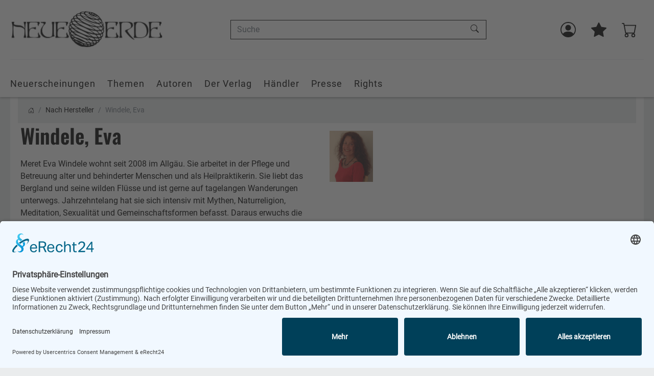

--- FILE ---
content_type: text/html; charset=UTF-8
request_url: https://shop.neueerde.de/Nach-Hersteller/Windele-Eva/?ldtype=infogrid&_artperpage=10&listorderby=oxtitle&listorder=desc&pgNr=0&cl=manufacturerlist&searchparam=&mnid=ghmf2d88e2855ef56f6987c94698e734
body_size: 19878
content:
<!DOCTYPE html>
<html lang="de" >
    <head>
                        <meta http-equiv="X-UA-Compatible" content="IE=edge"><meta name="viewport" id="Viewport" content="width=device-width, initial-scale=1"><meta http-equiv="Content-Type" content="text/html; charset=UTF-8"><link rel="dns-prefetch" href="https://shop.neueerde.de/"><link rel="preconnect" href="https://shop.neueerde.de/"><link rel="preload" href="https://shop.neueerde.de/out/apex_ne/src/fonts/Roboto-Regular.woff2" as="font" crossorigin type="font/woff2"><link rel="preload" href="https://shop.neueerde.de/out/apex_ne/src/fonts/oswald-latin-600-normal.woff2" as="font" crossorigin type="font/woff2"><link rel="preload" href="https://shop.neueerde.de/out/apex_ne/src/css/styles.min.css" as="style"><link rel="preload" href="https://shop.neueerde.de/out/apex_ne/src/js/scripts.min.js" as="script"><title>Bücher für Menschen, die auf dem Weg sind | Windele, Eva</title><meta name="description" content="nach hersteller, windele, eva - Jahreszeiten, Magie, Heilung"><meta name="keywords" content="nach, hersteller, windele, eva, feste, feiern, –, ein, weg, der, heilung, dieses, buch, ist, die, -, jahreszeiten, magie"><meta property="og:site_name" content="https://shop.neueerde.de/"><meta property="og:title" content="Bücher für Menschen, die auf dem Weg sind | Windele, Eva"><meta property="og:description" content="nach hersteller, windele, eva - Jahreszeiten, Magie, Heilung"><meta property="og:type" content="website"><meta property="og:image" content="https://shop.neueerde.de/out/pictures/generated/manufacturer/icon/100_100_100/dscf0036_windele_web.png"><meta property="og:url" content="https://shop.neueerde.de/nach-hersteller/windele-eva/"><link rel="canonical" href="https://shop.neueerde.de/nach-hersteller/windele-eva/"><link rel="apple-touch-icon-precomposed" href="https://shop.neueerde.de/out/apex_ne/img/favicons/ne_favicon.png"><link rel="apple-touch-icon-precomposed" sizes="72x72" href="https://shop.neueerde.de/out/apex_ne/img/favicons/ne_favicon.png"><link rel="apple-touch-icon-precomposed" sizes="144x144" href="https://shop.neueerde.de/out/apex_ne/img/favicons/ne_favicon.png"><!-- Shortcut Icons --><link rel="icon" href="https://shop.neueerde.de/out/apex_ne/img/favicons/ne_favicon.png" type="image/x-icon"><link rel="icon" href="https://shop.neueerde.de/out/apex_ne/img/favicons/ne_favicon.png" sizes="16x16"><link rel="icon" href="https://shop.neueerde.de/out/apex_ne/img/favicons/ne_favicon.png" sizes="32x32"><link rel="icon" href="https://shop.neueerde.de/out/apex_ne/img/favicons/ne_favicon.png"><link rel="mask-icon" color="#ffffff" href="https://shop.neueerde.de/out/apex_ne/img/favicons/ne_favicon.png"><meta name="theme-color" content="#ffffff"><link rel="stylesheet" href="https://shop.neueerde.de/out/apex_ne/src/css/styles.min.css">
                <link rel="stylesheet" type="text/css" href="https://shop.neueerde.de/out/modules/osc_paypal/css/paypal.min.css?1753600210" />
<link rel="stylesheet" type="text/css" href="https://shop.neueerde.de/out/modules/ddoevisualcms/out/src/css/font_awesome.min.css?1753600208" />


        <link rel="stylesheet" href="https://shop.neueerde.de/out/apex_ne/src/css/youtube.css" as="style">

        <script id="usercentrics-cmp" async data-eu-mode="true" data-settings-id="UcyqymYxbKQNXO" src="https://app.eu.usercentrics.eu/browser-ui/latest/loader.js"></script>

        <!-- Matomo -->
        <!-- Matomo + Affiliate Click-ID -->
        <script>
            (function () {
                window._paq = window._paq || [];

                // --- Affiliate Click-ID aus URL lesen ---
                function getParam(name) {
                    try {
                        return (new URLSearchParams(window.location.search)).get(name);
                    } catch (e) {
                        // Fallback für sehr alte Browser
                        var m = new RegExp('[?&]' + name + '=([^&#]*)').exec(window.location.href);
                        return m ? decodeURIComponent(m[1].replace(/\+/g, ' ')) : null;
                    }
                }

                var clickId =
                    getParam('click_id') ||
                    getParam('subid') ||
                    getParam('aff_id') ||
                    getParam('ref');

                // Wenn Click-ID vorhanden, in localStorage merken (damit sie auch bei späteren Seiten ohne Parameter da ist)
                // Hinweis: Wenn du streng nach Consent trennen willst, muss dieser Teil ggf. erst nach Marketing-Consent laufen.
                if (clickId) {
                    try { localStorage.setItem('aff_click_id', clickId); } catch(e) {}
                } else {
                    try { clickId = localStorage.getItem('aff_click_id'); } catch(e) {}
                }

                // --- Matomo Dimension setzen (Visit Scope) ---
                // Matomo Admin: "Custom Dimension" anlegen -> ID hier eintragen
                if (clickId) {
                    _paq.push(['setCustomDimension', 1, String(clickId)]);
                    // optionaler Fallback, falls du (noch) keine Dimension nutzt:
                    _paq.push(['setCustomVariable', 1, 'AffiliateClickId', String(clickId), 'visit']);
                }

                // (optional) Kampagnen-Parameter (UTM) musst du nicht extra setzen – Matomo erkennt utm_* automatisch.

                // Standard Tracking
                _paq.push(['trackPageView']);
                _paq.push(['enableLinkTracking']);

                (function() {
                    var u = "https://matomo.neueerde.de/";
                    _paq.push(['setTrackerUrl', u + 'matomo.php']);
                    _paq.push(['setSiteId', '1']);
                    var d=document, g=d.createElement('script'), s=d.getElementsByTagName('script')[0];
                    g.async=true; g.src=u+'matomo.js'; s.parentNode.insertBefore(g,s);
                })();
            })();
        </script>
        <!-- End Matomo -->
        <!-- End Matomo Code -->

        <!-- Google reCAPTCHA v3 -->
        <!-- Google reCAPTCHA v3 -->
        <script src="https://www.google.com/recaptcha/api.js?render=6Ld2HYorAAAAAMntwcDzfiiyzbCW3RVQ0bRznGJo"></script>
        <script>
            (function () {
                // Nur wenn es ein passendes Formular gibt (sonst unnötig + Fehlerpotenzial)
                var form = document.forms['order'] || document.querySelector('form[name="register"], form#register, form#order');
                if (!form) return;

                grecaptcha.ready(function () {
                    grecaptcha.execute('6Ld2HYorAAAAAMntwcDzfiiyzbCW3RVQ0bRznGJo', {action: 'register'}).then(function (token) {
                        let recaptchaResponse = document.getElementById('g-recaptcha-response');
                        if (recaptchaResponse) {
                            recaptchaResponse.value = token;
                        } else {
                            let input = document.createElement('input');
                            input.type = 'hidden';
                            input.name = 'g-recaptcha-response';
                            input.id = 'g-recaptcha-response';
                            input.value = token;
                            form.appendChild(input);
                        }
                    });
                });
            })();
        </script>
    </head>
  <!-- OXID eShop Professional Edition, Shopping Cart System (c) OXID eSales AG 2003 - 2026 - https://www.oxid-esales.com -->

    <body class="cl-manufacturerlist">

                <div class="d-none">
            <svg class="u-hidden" xmlns="http://www.w3.org/2000/svg">
    <symbol id="bag" viewBox="0 0 16 16">
        <path d="M0 1.5A.5.5 0 0 1 .5 1H2a.5.5 0 0 1 .485.379L2.89 3H14.5a.5.5 0 0 1 .491.592l-1.5 8A.5.5 0 0 1 13 12H4a.5.5 0 0 1-.491-.408L2.01 3.607 1.61 2H.5a.5.5 0 0 1-.5-.5zM3.102 4l1.313 7h8.17l1.313-7H3.102zM5 12a2 2 0 1 0 0 4 2 2 0 0 0 0-4zm7 0a2 2 0 1 0 0 4 2 2 0 0 0 0-4zm-7 1a1 1 0 1 1 0 2 1 1 0 0 1 0-2zm7 0a1 1 0 1 1 0 2 1 1 0 0 1 0-2z" />
    </symbol>
    <symbol id="bars" viewBox="0 0 16 16">
        <path fill-rule="evenodd" d="M2.5 11.5A.5.5 0 0 1 3 11h10a.5.5 0 0 1 0 1H3a.5.5 0 0 1-.5-.5zm0-4A.5.5 0 0 1 3 7h10a.5.5 0 0 1 0 1H3a.5.5 0 0 1-.5-.5zm0-4A.5.5 0 0 1 3 3h10a.5.5 0 0 1 0 1H3a.5.5 0 0 1-.5-.5z" />
    </symbol>
    <symbol id="box2-fill" viewBox="0 0 16 16">
        <path d="M3.75 0a1 1 0 0 0-.8.4L.1 4.2a.5.5 0 0 0-.1.3V15a1 1 0 0 0 1 1h14a1 1 0 0 0 1-1V4.5a.5.5 0 0 0-.1-.3L13.05.4a1 1 0 0 0-.8-.4h-8.5zM15 4.667V5H1v-.333L1.5 4h6V1h1v3h6l.5.667z" />
    </symbol>
    <symbol id="boxes-stacked" viewBox="0 0 16 16">
        <path d="M4.4 2.2c0-.7.6-1.3 1.3-1.3H7v2.2c0 .2.2.4.4.4h.9c.2 0 .4-.2.4-.4V.9H10c.7 0 1.3.6 1.3 1.3v3.6c0 .7-.6 1.3-1.3 1.3H5.8c-.8 0-1.4-.6-1.4-1.3V2.2zM2.7 8.9v2.2c0 .2.2.4.4.4H4c.2 0 .4-.2.4-.4V8.9h1.3c.7 0 1.3.6 1.3 1.3v3.6c0 .7-.6 1.3-1.3 1.3H1.3c-.7 0-1.3-.6-1.3-1.3v-3.6c0-.7.6-1.3 1.3-1.3h1.4zm8.9 0v2.2c0 .2.2.4.4.4h.9c.2 0 .4-.2.4-.4V8.9h1.3c.7 0 1.3.6 1.3 1.3v3.6c0 .7-.6 1.3-1.3 1.3h-4.4c-.7 0-1.3-.6-1.3-1.3v-3.6c0-.7.6-1.3 1.3-1.3h1.4z" />
    </symbol>
    <symbol id="check" viewBox="0 0 16 16">
        <path d="M10.97 4.97a.75.75 0 0 1 1.07 1.05l-3.99 4.99a.75.75 0 0 1-1.08.02L4.324 8.384a.75.75 0 1 1 1.06-1.06l2.094 2.093 3.473-4.425a.267.267 0 0 1 .02-.022z" />
    </symbol>
    <symbol id="down" viewBox="0 0 16 16">
        <path fill-rule="evenodd" d="M1.646 4.646a.5.5 0 0 1 .708 0L8 10.293l5.646-5.647a.5.5 0 0 1 .708.708l-6 6a.5.5 0 0 1-.708 0l-6-6a.5.5 0 0 1 0-.708z" />
    </symbol>
    <symbol id="download" viewBox="0 0 16 16">
        <path d="M.5 9.9a.5.5 0 0 1 .5.5v2.5a1 1 0 0 0 1 1h12a1 1 0 0 0 1-1v-2.5a.5.5 0 0 1 1 0v2.5a2 2 0 0 1-2 2H2a2 2 0 0 1-2-2v-2.5a.5.5 0 0 1 .5-.5z" /><path d="M7.646 11.854a.5.5 0 0 0 .708 0l3-3a.5.5 0 0 0-.708-.708L8.5 10.293V1.5a.5.5 0 0 0-1 0v8.793L5.354 8.146a.5.5 0 1 0-.708.708l3 3z" />
    </symbol>
    <symbol id="eye-fill" viewBox="0 0 16 16">
        <path d="M10.5 8a2.5 2.5 0 1 1-5 0 2.5 2.5 0 0 1 5 0z" /><path d="M0 8s3-5.5 8-5.5S16 8 16 8s-3 5.5-8 5.5S0 8 0 8zm8 3.5a3.5 3.5 0 1 0 0-7 3.5 3.5 0 0 0 0 7z" />
    </symbol>
    <symbol id="facebook" viewBox="0 0 16 16">
        <path d="M16 8.049c0-4.446-3.582-8.05-8-8.05C3.58 0-.002 3.603-.002 8.05c0 4.017 2.926 7.347 6.75 7.951v-5.625h-2.03V8.05H6.75V6.275c0-2.017 1.195-3.131 3.022-3.131.876 0 1.791.157 1.791.157v1.98h-1.009c-.993 0-1.303.621-1.303 1.258v1.51h2.218l-.354 2.326H9.25V16c3.824-.604 6.75-3.934 6.75-7.951z" />
    </symbol>
    <symbol id="gift" viewBox="0 0 16 16">
        <path d="M3 2.5a2.5 2.5 0 0 1 5 0 2.5 2.5 0 0 1 5 0v.006c0 .07 0 .27-.038.494H15a1 1 0 0 1 1 1v2a1 1 0 0 1-1 1v7.5a1.5 1.5 0 0 1-1.5 1.5h-11A1.5 1.5 0 0 1 1 14.5V7a1 1 0 0 1-1-1V4a1 1 0 0 1 1-1h2.038A2.968 2.968 0 0 1 3 2.506V2.5zm1.068.5H7v-.5a1.5 1.5 0 1 0-3 0c0 .085.002.274.045.43a.522.522 0 0 0 .023.07zM9 3h2.932a.56.56 0 0 0 .023-.07c.043-.156.045-.345.045-.43a1.5 1.5 0 0 0-3 0V3zM1 4v2h6V4H1zm8 0v2h6V4H9zm5 3H9v8h4.5a.5.5 0 0 0 .5-.5V7zm-7 8V7H2v7.5a.5.5 0 0 0 .5.5H7z" />
    </symbol>
    <symbol id="globe" viewBox="0 0 16 16">
        <path d="M0 8a8 8 0 1 1 16 0A8 8 0 0 1 0 8zm7.5-6.923c-.67.204-1.335.82-1.887 1.855A7.97 7.97 0 0 0 5.145 4H7.5V1.077zM4.09 4a9.267 9.267 0 0 1 .64-1.539 6.7 6.7 0 0 1 .597-.933A7.025 7.025 0 0 0 2.255 4H4.09zm-.582 3.5c.03-.877.138-1.718.312-2.5H1.674a6.958 6.958 0 0 0-.656 2.5h2.49zM4.847 5a12.5 12.5 0 0 0-.338 2.5H7.5V5H4.847zM8.5 5v2.5h2.99a12.495 12.495 0 0 0-.337-2.5H8.5zM4.51 8.5a12.5 12.5 0 0 0 .337 2.5H7.5V8.5H4.51zm3.99 0V11h2.653c.187-.765.306-1.608.338-2.5H8.5zM5.145 12c.138.386.295.744.468 1.068.552 1.035 1.218 1.65 1.887 1.855V12H5.145zm.182 2.472a6.696 6.696 0 0 1-.597-.933A9.268 9.268 0 0 1 4.09 12H2.255a7.024 7.024 0 0 0 3.072 2.472zM3.82 11a13.652 13.652 0 0 1-.312-2.5h-2.49c.062.89.291 1.733.656 2.5H3.82zm6.853 3.472A7.024 7.024 0 0 0 13.745 12H11.91a9.27 9.27 0 0 1-.64 1.539 6.688 6.688 0 0 1-.597.933zM8.5 12v2.923c.67-.204 1.335-.82 1.887-1.855.173-.324.33-.682.468-1.068H8.5zm3.68-1h2.146c.365-.767.594-1.61.656-2.5h-2.49a13.65 13.65 0 0 1-.312 2.5zm2.802-3.5a6.959 6.959 0 0 0-.656-2.5H12.18c.174.782.282 1.623.312 2.5h2.49zM11.27 2.461c.247.464.462.98.64 1.539h1.835a7.024 7.024 0 0 0-3.072-2.472c.218.284.418.598.597.933zM10.855 4a7.966 7.966 0 0 0-.468-1.068C9.835 1.897 9.17 1.282 8.5 1.077V4h2.355z" />
    </symbol>
    <symbol id="grid-fill" viewBox="0 0 16 16">
        <path d="M1 2.5A1.5 1.5 0 0 1 2.5 1h3A1.5 1.5 0 0 1 7 2.5v3A1.5 1.5 0 0 1 5.5 7h-3A1.5 1.5 0 0 1 1 5.5v-3zm8 0A1.5 1.5 0 0 1 10.5 1h3A1.5 1.5 0 0 1 15 2.5v3A1.5 1.5 0 0 1 13.5 7h-3A1.5 1.5 0 0 1 9 5.5v-3zm-8 8A1.5 1.5 0 0 1 2.5 9h3A1.5 1.5 0 0 1 7 10.5v3A1.5 1.5 0 0 1 5.5 15h-3A1.5 1.5 0 0 1 1 13.5v-3zm8 0A1.5 1.5 0 0 1 10.5 9h3a1.5 1.5 0 0 1 1.5 1.5v3a1.5 1.5 0 0 1-1.5 1.5h-3A1.5 1.5 0 0 1 9 13.5v-3z" />
    </symbol>
    <symbol id="hand-thumbs-up-fill" viewBox="0 0 16 16">
        <path d="M6.956 1.745C7.021.81 7.908.087 8.864.325l.261.066c.463.116.874.456 1.012.965.22.816.533 2.511.062 4.51a9.84 9.84 0 0 1 .443-.051c.713-.065 1.669-.072 2.516.21.518.173.994.681 1.2 1.273.184.532.16 1.162-.234 1.733.058.119.103.242.138.363.077.27.113.567.113.856 0 .289-.036.586-.113.856-.039.135-.09.273-.16.404.169.387.107.819-.003 1.148a3.163 3.163 0 0 1-.488.901c.054.152.076.312.076.465 0 .305-.089.625-.253.912C13.1 15.522 12.437 16 11.5 16H8c-.605 0-1.07-.081-1.466-.218a4.82 4.82 0 0 1-.97-.484l-.048-.03c-.504-.307-.999-.609-2.068-.722C2.682 14.464 2 13.846 2 13V9c0-.85.685-1.432 1.357-1.615.849-.232 1.574-.787 2.132-1.41.56-.627.914-1.28 1.039-1.639.199-.575.356-1.539.428-2.59z" />
    </symbol>
    <symbol id="headset" viewBox="0 0 16 16">
        <path d="M8 1a5 5 0 0 0-5 5v1h1a1 1 0 0 1 1 1v3a1 1 0 0 1-1 1H3a1 1 0 0 1-1-1V6a6 6 0 1 1 12 0v6a2.5 2.5 0 0 1-2.5 2.5H9.366a1 1 0 0 1-.866.5h-1a1 1 0 1 1 0-2h1a1 1 0 0 1 .866.5H11.5A1.5 1.5 0 0 0 13 12h-1a1 1 0 0 1-1-1V8a1 1 0 0 1 1-1h1V6a5 5 0 0 0-5-5z" />
    </symbol>
    <symbol id="heart-fill" viewBox="0 0 16 16">
        <path fill-rule="evenodd" d="M8 1.314C12.438-3.248 23.534 4.735 8 15-7.534 4.736 3.562-3.248 8 1.314z" />
    </symbol>
    <symbol id="house-door" viewBox="0 0 16 16">
        <path d="M8.354 1.146a.5.5 0 0 0-.708 0l-6 6A.5.5 0 0 0 1.5 7.5v7a.5.5 0 0 0 .5.5h4.5a.5.5 0 0 0 .5-.5v-4h2v4a.5.5 0 0 0 .5.5H14a.5.5 0 0 0 .5-.5v-7a.5.5 0 0 0-.146-.354L13 5.793V2.5a.5.5 0 0 0-.5-.5h-1a.5.5 0 0 0-.5.5v1.293L8.354 1.146zM2.5 14V7.707l5.5-5.5 5.5 5.5V14H10v-4a.5.5 0 0 0-.5-.5h-3a.5.5 0 0 0-.5.5v4H2.5z" />
    </symbol>
    <symbol id="instagram" viewBox="0 0 16 16">
        <path d="M8 0C5.829 0 5.556.01 4.703.048 3.85.088 3.269.222 2.76.42a3.917 3.917 0 0 0-1.417.923A3.927 3.927 0 0 0 .42 2.76C.222 3.268.087 3.85.048 4.7.01 5.555 0 5.827 0 8.001c0 2.172.01 2.444.048 3.297.04.852.174 1.433.372 1.942.205.526.478.972.923 1.417.444.445.89.719 1.416.923.51.198 1.09.333 1.942.372C5.555 15.99 5.827 16 8 16s2.444-.01 3.298-.048c.851-.04 1.434-.174 1.943-.372a3.916 3.916 0 0 0 1.416-.923c.445-.445.718-.891.923-1.417.197-.509.332-1.09.372-1.942C15.99 10.445 16 10.173 16 8s-.01-2.445-.048-3.299c-.04-.851-.175-1.433-.372-1.941a3.926 3.926 0 0 0-.923-1.417A3.911 3.911 0 0 0 13.24.42c-.51-.198-1.092-.333-1.943-.372C10.443.01 10.172 0 7.998 0h.003zm-.717 1.442h.718c2.136 0 2.389.007 3.232.046.78.035 1.204.166 1.486.275.373.145.64.319.92.599.28.28.453.546.598.92.11.281.24.705.275 1.485.039.843.047 1.096.047 3.231s-.008 2.389-.047 3.232c-.035.78-.166 1.203-.275 1.485a2.47 2.47 0 0 1-.599.919c-.28.28-.546.453-.92.598-.28.11-.704.24-1.485.276-.843.038-1.096.047-3.232.047s-2.39-.009-3.233-.047c-.78-.036-1.203-.166-1.485-.276a2.478 2.478 0 0 1-.92-.598 2.48 2.48 0 0 1-.6-.92c-.109-.281-.24-.705-.275-1.485-.038-.843-.046-1.096-.046-3.233 0-2.136.008-2.388.046-3.231.036-.78.166-1.204.276-1.486.145-.373.319-.64.599-.92.28-.28.546-.453.92-.598.282-.11.705-.24 1.485-.276.738-.034 1.024-.044 2.515-.045v.002zm4.988 1.328a.96.96 0 1 0 0 1.92.96.96 0 0 0 0-1.92zm-4.27 1.122a4.109 4.109 0 1 0 0 8.217 4.109 4.109 0 0 0 0-8.217zm0 1.441a2.667 2.667 0 1 1 0 5.334 2.667 2.667 0 0 1 0-5.334z" />
    </symbol>
    <symbol id="left" viewBox="0 0 16 16">
        <path fill-rule="evenodd" d="M11.354 1.646a.5.5 0 0 1 0 .708L5.707 8l5.647 5.646a.5.5 0 0 1-.708.708l-6-6a.5.5 0 0 1 0-.708l6-6a.5.5 0 0 1 .708 0z" />
    </symbol>
    <symbol id="list-ul" viewBox="0 0 16 16">
        <path fill-rule="evenodd" d="M5 11.5a.5.5 0 0 1 .5-.5h9a.5.5 0 0 1 0 1h-9a.5.5 0 0 1-.5-.5zm0-4a.5.5 0 0 1 .5-.5h9a.5.5 0 0 1 0 1h-9a.5.5 0 0 1-.5-.5zm0-4a.5.5 0 0 1 .5-.5h9a.5.5 0 0 1 0 1h-9a.5.5 0 0 1-.5-.5zm-3 1a1 1 0 1 0 0-2 1 1 0 0 0 0 2zm0 4a1 1 0 1 0 0-2 1 1 0 0 0 0 2zm0 4a1 1 0 1 0 0-2 1 1 0 0 0 0 2z" />
    </symbol>
    <symbol id="pencil" viewBox="0 0 16 16">
        <path d="M12.146.146a.5.5 0 0 1 .708 0l3 3a.5.5 0 0 1 0 .708l-10 10a.5.5 0 0 1-.168.11l-5 2a.5.5 0 0 1-.65-.65l2-5a.5.5 0 0 1 .11-.168l10-10zM11.207 2.5L13.5 4.793 14.793 3.5 12.5 1.207 11.207 2.5zm1.586 3L10.5 3.207 4 9.707V10h.5a.5.5 0 0 1 .5.5v.5h.5a.5.5 0 0 1 .5.5v.5h.293l6.5-6.5zm-9.761 5.175l-.106.106-1.528 3.821 3.821-1.528.106-.106A.5.5 0 0 1 5 12.5V12h-.5a.5.5 0 0 1-.5-.5V11h-.5a.5.5 0 0 1-.468-.325z" />
    </symbol>
    <symbol id="person" viewBox="0 0 16 16">
        <path d="M11 6a3 3 0 1 1-6 0 3 3 0 0 1 6 0z" /><path fill-rule="evenodd" d="M0 8a8 8 0 1 1 16 0A8 8 0 0 1 0 8zm8-7a7 7 0 0 0-5.468 11.37C3.242 11.226 4.805 10 8 10s4.757 1.225 5.468 2.37A7 7 0 0 0 8 1z" />
    </symbol>
    <symbol id="right" viewBox="0 0 16 16">
        <path fill-rule="evenodd" d="M4.646 1.646a.5.5 0 0 1 .708 0l6 6a.5.5 0 0 1 0 .708l-6 6a.5.5 0 0 1-.708-.708L10.293 8 4.646 2.354a.5.5 0 0 1 0-.708z" />
    </symbol>
    <symbol id="rss" viewBox="0 0 16 16">
        <path d="M14 1a1 1 0 0 1 1 1v12a1 1 0 0 1-1 1H2a1 1 0 0 1-1-1V2a1 1 0 0 1 1-1h12zM2 0a2 2 0 0 0-2 2v12a2 2 0 0 0 2 2h12a2 2 0 0 0 2-2V2a2 2 0 0 0-2-2H2z" /><path d="M5.5 12a1.5 1.5 0 1 1-3 0 1.5 1.5 0 0 1 3 0zm-3-8.5a1 1 0 0 1 1-1c5.523 0 10 4.477 10 10a1 1 0 1 1-2 0 8 8 0 0 0-8-8 1 1 0 0 1-1-1zm0 4a1 1 0 0 1 1-1 6 6 0 0 1 6 6 1 1 0 1 1-2 0 4 4 0 0 0-4-4 1 1 0 0 1-1-1z" />
    </symbol>
    <symbol id="search" viewBox="0 0 16 16">
        <path d="M11.742 10.344a6.5 6.5 0 1 0-1.397 1.398h-.001c.03.04.062.078.098.115l3.85 3.85a1 1 0 0 0 1.415-1.414l-3.85-3.85a1.007 1.007 0 0 0-.115-.1zM12 6.5a5.5 5.5 0 1 1-11 0 5.5 5.5 0 0 1 11 0z" />
    </symbol>
    <symbol id="shield-fill-check" viewBox="0 0 16 16">
        <path fill-rule="evenodd" d="M8 0c-.69 0-1.843.265-2.928.56-1.11.3-2.229.655-2.887.87a1.54 1.54 0 0 0-1.044 1.262c-.596 4.477.787 7.795 2.465 9.99a11.777 11.777 0 0 0 2.517 2.453c.386.273.744.482 1.048.625.28.132.581.24.829.24s.548-.108.829-.24a7.159 7.159 0 0 0 1.048-.625 11.775 11.775 0 0 0 2.517-2.453c1.678-2.195 3.061-5.513 2.465-9.99a1.541 1.541 0 0 0-1.044-1.263 62.467 62.467 0 0 0-2.887-.87C9.843.266 8.69 0 8 0zm2.146 5.146a.5.5 0 0 1 .708.708l-3 3a.5.5 0 0 1-.708 0l-1.5-1.5a.5.5 0 1 1 .708-.708L7.5 7.793l2.646-2.647z" />
    </symbol>
    <symbol id="sliders" viewBox="0 0 16 16">
        <path fill-rule="evenodd" d="M11.5 2a1.5 1.5 0 1 0 0 3 1.5 1.5 0 0 0 0-3zM9.05 3a2.5 2.5 0 0 1 4.9 0H16v1h-2.05a2.5 2.5 0 0 1-4.9 0H0V3h9.05zM4.5 7a1.5 1.5 0 1 0 0 3 1.5 1.5 0 0 0 0-3zM2.05 8a2.5 2.5 0 0 1 4.9 0H16v1H6.95a2.5 2.5 0 0 1-4.9 0H0V8h2.05zm9.45 4a1.5 1.5 0 1 0 0 3 1.5 1.5 0 0 0 0-3zm-2.45 1a2.5 2.5 0 0 1 4.9 0H16v1h-2.05a2.5 2.5 0 0 1-4.9 0H0v-1h9.05z" />
    </symbol>
    <symbol id="sort-alpha-down" viewBox="0 0 16 16">
        <path fill-rule="evenodd" d="M10.082 5.629L9.664 7H8.598l1.789-5.332h1.234L13.402 7h-1.12l-.419-1.371h-1.781zm1.57-.785L11 2.687h-.047l-.652 2.157h1.351z" /><path d="M12.96 14H9.028v-.691l2.579-3.72v-.054H9.098v-.867h3.785v.691l-2.567 3.72v.054h2.645V14zM4.5 2.5a.5.5 0 0 0-1 0v9.793l-1.146-1.147a.5.5 0 0 0-.708.708l2 1.999.007.007a.497.497 0 0 0 .7-.006l2-2a.5.5 0 0 0-.707-.708L4.5 12.293V2.5z" />
    </symbol>
    <symbol id="sort-alpha-up" viewBox="0 0 16 16">
        <path fill-rule="evenodd" d="M10.082 5.629L9.664 7H8.598l1.789-5.332h1.234L13.402 7h-1.12l-.419-1.371h-1.781zm1.57-.785L11 2.687h-.047l-.652 2.157h1.351z" /><path d="M12.96 14H9.028v-.691l2.579-3.72v-.054H9.098v-.867h3.785v.691l-2.567 3.72v.054h2.645V14zm-8.46-.5a.5.5 0 0 1-1 0V3.707L2.354 4.854a.5.5 0 1 1-.708-.708l2-1.999.007-.007a.498.498 0 0 1 .7.006l2 2a.5.5 0 1 1-.707.708L4.5 3.707V13.5z" />
    </symbol>
    <symbol id="sort-numeric-down" viewBox="0 0 16 16">
        <path d="M12.438 1.668V7H11.39V2.684h-.051l-1.211.859v-.969l1.262-.906h1.046z" /><path fill-rule="evenodd" d="M11.36 14.098c-1.137 0-1.708-.657-1.762-1.278h1.004c.058.223.343.45.773.45.824 0 1.164-.829 1.133-1.856h-.059c-.148.39-.57.742-1.261.742-.91 0-1.72-.613-1.72-1.758 0-1.148.848-1.835 1.973-1.835 1.09 0 2.063.636 2.063 2.687 0 1.867-.723 2.848-2.145 2.848zm.062-2.735c.504 0 .933-.336.933-.972 0-.633-.398-1.008-.94-1.008-.52 0-.927.375-.927 1 0 .64.418.98.934.98z" /><path d="M4.5 2.5a.5.5 0 0 0-1 0v9.793l-1.146-1.147a.5.5 0 0 0-.708.708l2 1.999.007.007a.497.497 0 0 0 .7-.006l2-2a.5.5 0 0 0-.707-.708L4.5 12.293V2.5z" />
    </symbol>
    <symbol id="sort-numeric-up" viewBox="0 0 16 16">
        <path d="M12.438 1.668V7H11.39V2.684h-.051l-1.211.859v-.969l1.262-.906h1.046z" /><path fill-rule="evenodd" d="M11.36 14.098c-1.137 0-1.708-.657-1.762-1.278h1.004c.058.223.343.45.773.45.824 0 1.164-.829 1.133-1.856h-.059c-.148.39-.57.742-1.261.742-.91 0-1.72-.613-1.72-1.758 0-1.148.848-1.835 1.973-1.835 1.09 0 2.063.636 2.063 2.687 0 1.867-.723 2.848-2.145 2.848zm.062-2.735c.504 0 .933-.336.933-.972 0-.633-.398-1.008-.94-1.008-.52 0-.927.375-.927 1 0 .64.418.98.934.98z" /><path d="M4.5 13.5a.5.5 0 0 1-1 0V3.707L2.354 4.854a.5.5 0 1 1-.708-.708l2-1.999.007-.007a.498.498 0 0 1 .7.006l2 2a.5.5 0 1 1-.707.708L4.5 3.707V13.5z" />
    </symbol>
    <symbol id="star-fill" viewBox="0 0 16 16">
        <path d="M3.612 15.443c-.386.198-.824-.149-.746-.592l.83-4.73L.173 6.765c-.329-.314-.158-.888.283-.95l4.898-.696L7.538.792c.197-.39.73-.39.927 0l2.184 4.327 4.898.696c.441.062.612.636.282.95l-3.522 3.356.83 4.73c.078.443-.36.79-.746.592L8 13.187l-4.389 2.256z" />
    </symbol>
    <symbol id="star-half-o" viewBox="0 0 16 16">
        <path d="M5.354 5.119L7.538.792A.516.516 0 0 1 8 .5c.183 0 .366.097.465.292l2.184 4.327 4.898.696A.537.537 0 0 1 16 6.32a.548.548 0 0 1-.17.445l-3.523 3.356.83 4.73c.078.443-.36.79-.746.592L8 13.187l-4.389 2.256a.52.52 0 0 1-.146.05c-.342.06-.668-.254-.6-.642l.83-4.73L.173 6.765a.55.55 0 0 1-.172-.403.58.58 0 0 1 .085-.302.513.513 0 0 1 .37-.245l4.898-.696zM8 12.027a.5.5 0 0 1 .232.056l3.686 1.894-.694-3.957a.565.565 0 0 1 .162-.505l2.907-2.77-4.052-.576a.525.525 0 0 1-.393-.288L8.001 2.223 8 2.226v9.8z" />
    </symbol>
    <symbol id="star-half" viewBox="0 0 16 16">
        <path d="M5.354 5.119L7.538.792A.516.516 0 0 1 8 .5c.183 0 .366.097.465.292l2.184 4.327 4.898.696A.537.537 0 0 1 16 6.32a.548.548 0 0 1-.17.445l-3.523 3.356.83 4.73c.078.443-.36.79-.746.592L8 13.187l-4.389 2.256a.52.52 0 0 1-.146.05c-.342.06-.668-.254-.6-.642l.83-4.73L.173 6.765a.55.55 0 0 1-.172-.403.58.58 0 0 1 .085-.302.513.513 0 0 1 .37-.245l4.898-.696zM8 12.027a.5.5 0 0 1 .232.056l3.686 1.894-.694-3.957a.565.565 0 0 1 .162-.505l2.907-2.77-4.052-.576a.525.525 0 0 1-.393-.288L8.001 2.223 8 2.226v9.8z" />
    </symbol>
    <symbol id="star" viewBox="0 0 16 16">
        <path d="M2.866 14.85c-.078.444.36.791.746.593l4.39-2.256 4.389 2.256c.386.198.824-.149.746-.592l-.83-4.73 3.522-3.356c.33-.314.16-.888-.282-.95l-4.898-.696L8.465.792a.513.513 0 0 0-.927 0L5.354 5.12l-4.898.696c-.441.062-.612.636-.283.95l3.523 3.356-.83 4.73zm4.905-2.767l-3.686 1.894.694-3.957a.565.565 0 0 0-.163-.505L1.71 6.745l4.052-.576a.525.525 0 0 0 .393-.288L8 2.223l1.847 3.658a.525.525 0 0 0 .393.288l4.052.575-2.906 2.77a.565.565 0 0 0-.163.506l.694 3.957-3.686-1.894a.503.503 0 0 0-.461 0z" />
    </symbol>
    <symbol id="sync" viewBox="0 0 16 16">
        <path d="M11.534 7h3.932a.25.25 0 0 1 .192.41l-1.966 2.36a.25.25 0 0 1-.384 0l-1.966-2.36a.25.25 0 0 1 .192-.41zm-11 2h3.932a.25.25 0 0 0 .192-.41L2.692 6.23a.25.25 0 0 0-.384 0L.342 8.59A.25.25 0 0 0 .534 9z" /><path fill-rule="evenodd" d="M8 3c-1.552 0-2.94.707-3.857 1.818a.5.5 0 1 1-.771-.636A6.002 6.002 0 0 1 13.917 7H12.9A5.002 5.002 0 0 0 8 3zM3.1 9a5.002 5.002 0 0 0 8.757 2.182.5.5 0 1 1 .771.636A6.002 6.002 0 0 1 2.083 9H3.1z" />
    </symbol>
    <symbol id="tag" viewBox="0 0 16 16">
        <path d="M1.8 0h5.4c.6 0 1.2.2 1.6.7l6.4 6.4c.9.9.9 2.4 0 3.3l-4.9 4.9c-.9.9-2.4.9-3.3 0L.7 8.8c-.4-.4-.7-1-.7-1.6V1.7C.1.8.8 0 1.8 0zm2.3 5.2c.6 0 1.2-.5 1.2-1.2s-.5-1.1-1.2-1.1c-.6 0-1.1.5-1.1 1.2s.5 1.1 1.1 1.1z" />
    </symbol>
    <symbol id="three-dots-vertical" viewBox="0 0 16 16">
        <path d="M9.5 13a1.5 1.5 0 1 1-3 0 1.5 1.5 0 0 1 3 0zm0-5a1.5 1.5 0 1 1-3 0 1.5 1.5 0 0 1 3 0zm0-5a1.5 1.5 0 1 1-3 0 1.5 1.5 0 0 1 3 0z" />
    </symbol>
    <symbol id="times" viewBox="0 0 16 16">
        <path d="M4.646 4.646a.5.5 0 0 1 .708 0L8 7.293l2.646-2.647a.5.5 0 0 1 .708.708L8.707 8l2.647 2.646a.5.5 0 0 1-.708.708L8 8.707l-2.646 2.647a.5.5 0 0 1-.708-.708L7.293 8 4.646 5.354a.5.5 0 0 1 0-.708z" />
    </symbol>
    <symbol id="trash" viewBox="0 0 16 16">
        <path d="M5.5 5.5A.5.5 0 0 1 6 6v6a.5.5 0 0 1-1 0V6a.5.5 0 0 1 .5-.5zm2.5 0a.5.5 0 0 1 .5.5v6a.5.5 0 0 1-1 0V6a.5.5 0 0 1 .5-.5zm3 .5a.5.5 0 0 0-1 0v6a.5.5 0 0 0 1 0V6z" /><path fill-rule="evenodd" d="M14.5 3a1 1 0 0 1-1 1H13v9a2 2 0 0 1-2 2H5a2 2 0 0 1-2-2V4h-.5a1 1 0 0 1-1-1V2a1 1 0 0 1 1-1H6a1 1 0 0 1 1-1h2a1 1 0 0 1 1 1h3.5a1 1 0 0 1 1 1v1zM4.118 4L4 4.059V13a1 1 0 0 0 1 1h6a1 1 0 0 0 1-1V4.059L11.882 4H4.118zM2.5 3V2h11v1h-11z" />
    </symbol>
    <symbol id="truck" viewBox="0 0 16 16">
        <path d="M9.2 1.6c.7 0 1.2.5 1.2 1.2V4h1.3c.4 0 .8.2 1.1.5l1.9 1.9c.3.3.5.7.5 1.1v2.9c.4 0 .8.4.8.8s-.4.8-.8.8h-.8c0 1.3-1.1 2.4-2.4 2.4-1.3 0-2.4-1.1-2.4-2.4H6.4c0 1.3-1.1 2.4-2.4 2.4-1.3 0-2.4-1.1-2.4-2.4h-.4C.5 12 0 11.5 0 10.8v-8c0-.7.5-1.2 1.2-1.2h8zm1.2 4V8h3.2v-.5l-1.9-1.9h-1.3zM4 10.8c-.7 0-1.2.5-1.2 1.2s.5 1.2 1.2 1.2 1.2-.5 1.2-1.2-.5-1.2-1.2-1.2zm8 2.4c.7 0 1.2-.5 1.2-1.2s-.5-1.2-1.2-1.2-1.2.5-1.2 1.2.5 1.2 1.2 1.2z" />
    </symbol>
    <symbol id="twitter" viewBox="0 0 16 16">
        <path d="M5.026 15c6.038 0 9.341-5.003 9.341-9.334 0-.14 0-.282-.006-.422A6.685 6.685 0 0 0 16 3.542a6.658 6.658 0 0 1-1.889.518 3.301 3.301 0 0 0 1.447-1.817 6.533 6.533 0 0 1-2.087.793A3.286 3.286 0 0 0 7.875 6.03a9.325 9.325 0 0 1-6.767-3.429 3.289 3.289 0 0 0 1.018 4.382A3.323 3.323 0 0 1 .64 6.575v.045a3.288 3.288 0 0 0 2.632 3.218 3.203 3.203 0 0 1-.865.115 3.23 3.23 0 0 1-.614-.057 3.283 3.283 0 0 0 3.067 2.277A6.588 6.588 0 0 1 .78 13.58a6.32 6.32 0 0 1-.78-.045A9.344 9.344 0 0 0 5.026 15z" />
    </symbol>
    <symbol id="up" viewBox="0 0 16 16">
        <path fill-rule="evenodd" d="M7.646 4.646a.5.5 0 0 1 .708 0l6 6a.5.5 0 0 1-.708.708L8 5.707l-5.646 5.647a.5.5 0 0 1-.708-.708l6-6z" />
    </symbol>
    <symbol id="weight-hanging" viewBox="0 0 16 16">
        <path d="M15.8 13.7l-2.2-9c-.1-.5-.5-.8-.9-.8h-1.9c.1-.3.2-.6.2-1C11 1.3 9.7 0 8 0S5 1.3 5 2.9c0 .3.1.7.2 1H3.4c-.4 0-.8.4-.9.8l-2.2 9c-.3 1 .4 2 1.4 2h12.8c.9 0 1.6-1 1.3-2zM8 3.9c-.5 0-1-.4-1-1s.5-1 1-1 1 .4 1 1-.4 1-1 1z" />
    </symbol>
    <symbol id="wordpress" viewBox="0 0 16 16">
        <path d="M12.633 7.653c0-.848-.305-1.435-.566-1.892l-.08-.13c-.317-.51-.594-.958-.594-1.48 0-.63.478-1.218 1.152-1.218.02 0 .039.002.058.003l.031.003A6.838 6.838 0 0 0 8 1.137 6.855 6.855 0 0 0 2.266 4.23c.16.005.313.009.442.009.717 0 1.828-.087 1.828-.087.37-.022.414.521.044.565 0 0-.371.044-.785.065l2.5 7.434 1.5-4.506-1.07-2.929c-.369-.022-.719-.065-.719-.065-.37-.022-.326-.588.043-.566 0 0 1.134.087 1.808.087.718 0 1.83-.087 1.83-.087.37-.022.413.522.043.566 0 0-.372.043-.785.065l2.48 7.377.684-2.287.054-.173c.27-.86.469-1.495.469-2.046zM1.137 8a6.864 6.864 0 0 0 3.868 6.176L1.73 5.206A6.837 6.837 0 0 0 1.137 8z" /><path d="M6.061 14.583L8.121 8.6l2.109 5.78c.014.033.03.064.049.094a6.854 6.854 0 0 1-4.218.109zm7.96-9.876c.03.219.047.453.047.706 0 .696-.13 1.479-.522 2.458l-2.096 6.06a6.86 6.86 0 0 0 2.572-9.224z" /><path fill-rule="evenodd" d="M0 8c0-4.411 3.589-8 8-8 4.41 0 8 3.589 8 8s-3.59 8-8 8c-4.411 0-8-3.589-8-8zm.367 0c0 4.209 3.424 7.633 7.633 7.633 4.208 0 7.632-3.424 7.632-7.633C15.632 3.79 12.208.367 8 .367 3.79.367.367 3.79.367 8z" />
    </symbol>
    <symbol id="youtube" viewBox="0 0 16 16">
        <path d="M8.051 1.999h.089c.822.003 4.987.033 6.11.335a2.01 2.01 0 0 1 1.415 1.42c.101.38.172.883.22 1.402l.01.104.022.26.008.104c.065.914.073 1.77.074 1.957v.075c-.001.194-.01 1.108-.082 2.06l-.008.105-.009.104c-.05.572-.124 1.14-.235 1.558a2.007 2.007 0 0 1-1.415 1.42c-1.16.312-5.569.334-6.18.335h-.142c-.309 0-1.587-.006-2.927-.052l-.17-.006-.087-.004-.171-.007-.171-.007c-1.11-.049-2.167-.128-2.654-.26a2.007 2.007 0 0 1-1.415-1.419c-.111-.417-.185-.986-.235-1.558L.09 9.82l-.008-.104A31.4 31.4 0 0 1 0 7.68v-.123c.002-.215.01-.958.064-1.778l.007-.103.003-.052.008-.104.022-.26.01-.104c.048-.519.119-1.023.22-1.402a2.007 2.007 0 0 1 1.415-1.42c.487-.13 1.544-.21 2.654-.26l.17-.007.172-.006.086-.003.171-.007A99.788 99.788 0 0 1 7.858 2h.193zM6.4 5.209v4.818l4.157-2.408L6.4 5.209z" />
    </symbol>
</svg>
        </div>
    
                
                

        <header class="header">
        <div class="header-wrapper">
                            <div class="meta">
                    <div class="container-xxl">
                        <div class="meta-wrapper d-flex justify-content-between">
                            
                            <div class="dropdowns d-none d-lg-inline-block">

                                <div class="dropdown-menu dropdown-menu-end dropdown-menu-arrow">
                                    <form>
                                                                            </form>
                                </div>
                            </div>
                        </div>
                    </div>
                </div>
                        <div class="header-box position-relative">
                <div class="container-xxl">
                    
                            <div class="header-container">
                                                                                                                                                                                <a href="https://shop.neueerde.de/"
                                       title="Neue Erde Shop" class="logo-link d-flex">
                                                                                    <img src="https://shop.neueerde.de/out/apex_ne/img/logo.png"
                                                 alt="Neue Erde Shop" width="300"
                                                 height="81" class="logo-img">
                                                                            </a>
                                
                                            <form id="searchForm" class="search mx-auto" action="https://shop.neueerde.de/index.php?" method="get" name="search">
            <input type="hidden" name="stoken" value="E9A38D66" /><input type="hidden" name="sid" value="tnr1ait1i1s0c4268i489q8jo2" />
<input type="hidden" name="lang" value="0" />
            <input type="hidden" name="cl" value="search">

                            <div class="input-group">
                                            <label class="visually-hidden" for="searchParam">Suche</label>
                        <input class="form-control" type="text" id="searchParam" name="searchparam" value="" placeholder="Suche">
                    
                                            <button class="btn" type="submit" title="Suchen">
                            <svg xmlns="http://www.w3.org/2000/svg" width="16" height="16" fill="currentColor" class="bi bi-search"><path d="M11.742 10.344a6.5 6.5 0 1 0-1.397 1.398h-.001c.03.04.062.078.098.115l3.85 3.85a1 1 0 0 0 1.415-1.414l-3.85-3.85a1.007 1.007 0 0 0-.115-.1zM12 6.5a5.5 5.5 0 1 1-11 0 5.5 5.5 0 0 1 11 0z"/></svg>                        </button>
                                    </div>
                    </form>
    
                                                                                                            <div class="menu-dropdowns btn-group d-none d-lg-block" role="group">
                                                                                                                                                                                                                                                                                                <button type="button" aria-label="Usercenter" class="btn" data-bs-toggle="dropdown" data-href="https://shop.neueerde.de/index.php?cl=account">
            <svg aria-label="
                            Anmelden
            ">
            <use xlink:href="#person"></use>
        </svg>
    </button>
    <div class="dropdown-menu dropdown-menu-end dropdown-menu-arrow">
    <form class="px-3 py-2" name="login" action="https://shop.neueerde.de/index.php?" method="post" style="width: 270px">
        <input type="hidden" name="stoken" value="E9A38D66" /><input type="hidden" name="sid" value="tnr1ait1i1s0c4268i489q8jo2" />
<input type="hidden" name="lang" value="0" />
        <input type="hidden" name="mnid" value="ghmf2d88e2855ef56f6987c94698e734" />
<input type="hidden" name="listtype" value="manufacturer" />
<input type="hidden" name="ldtype" value="infogrid" />
<input type="hidden" name="actcontrol" value="manufacturerlist" />
<input type="hidden" name="searchparam" value="" />

        <input type="hidden" name="fnc" value="login_noredirect">
        <input type="hidden" name="cl" value="manufacturerlist">
                <input type="hidden" name="pgNr" value="0">
        <input type="hidden" name="CustomError" value="loginBoxErrors">
        
        <div class="mb-3 form-floating">
            <input id="loginEmail" type="email" name="lgn_usr" autocomplete="email" class="form-control" placeholder="E-Mail-Adresse">
            <label for="loginEmail">E-Mail-Adresse</label>
        </div>

        <div class="mb-3 form-floating">
            <input id="loginPasword" type="password" name="lgn_pwd" autocomplete="current-password" class="form-control" placeholder="Passwort">
            <label for="loginPasword">Passwort</label>
        </div>
        <a class="small forgotPasswordOpener" href="https://shop.neueerde.de/index.php?cl=forgotpwd" title="Passwort vergessen?">Passwort vergessen?</a>

                    <div class="form-check mb-3">
                <input type="checkbox" class="form-check-input" value="1" name="lgn_cook" id="remember">
                <label class="form-check-label" for="remember">
                    Passwort merken
                </label>
            </div>
        
        <button type="submit" class="btn btn-primary">Anmelden</button>

        <a class="btn btn-outline-primary" id="registerLink"  href="https://shop.neueerde.de/index.php?cl=register" title="Registrieren">Registrieren</a>

            </form>
</div>

<a class="btn" href="https://shop.neueerde.de/index.php?cl=account_noticelist">
    <svg aria-label="Mein Merkzettel">
        <use xlink:href="#star-fill"></use>
    </svg>
    </a>
                                            
                                                                                                                                                                                                                                                                                                <button type="button" class="btn btn-minibasket" data-bs-toggle="modal" data-bs-target="#basketModal" aria-label="Warenkorb">
                    <svg>
                <use xlink:href="#bag"></use>
            </svg>

            
            <span class="btn-text">
                Warenkorb
            </span>
            </button>

                                                                                    </div>
                                                                                                </div>

                                            </div>
            </div>
        </div>
                    <style>
            /* MegaMenu Styling */
            @media (min-width: 768px) {
                .mega-menu {
                    position: absolute;
                    top: 100%;
                    left: 0;
                    width: 100%;
                    background-color: #f2f2f2;
                    display: none;
                    overflow-y: auto;
                    z-index: 1050;
                    min-height: 700px;
                }

                .mega-menu.active {
                    display: block;
                }

                .category-list, .sub-category-list, .sub-sub-category-list {
                    list-style: none;
                    padding: 0;
                    margin: 0;
                    max-height: 80vh;
                    overflow-y: auto;
                    background: white;

                }

                .category-item {
                    padding: 20px;
                    font-size: 16px;
                    cursor: pointer;
                    display: flex;
                    justify-content: space-between;
                    align-items: center;
                }

                .category-item:hover {
                    background-color: #000;
                    color: white !important;
                }

                .category-item.active {
                    background-color: black !important;
                    color: white !important;
                }

                .category-item a {
                    color: black;
                    text-decoration: none;
                }

                /* Hover-Effekt für das <a> innerhalb des <li> */
                .category-item a:hover {
                    background-color: #000;
                    color: white;
                }

                /* Hover-Effekt für das gesamte <li>, um den Text zu beeinflussen */
                .category-item:hover a {
                    background-color: #000;
                    color: white;
                }

                .category-item a.active {
                    background-color: black !important;
                    color: white !important;
                }

                .nav-item {
                    font-size: 18px;
                    letter-spacing: 1px;
                    margin-left: 0;
                    margin-right: 15px;
                }


                .hidden {
                    display: none;
                }

                .category-arrow {
                    margin-left: 10px;
                    background: rgba(255, 0, 0, 0);
                    color: #ac884a;

                }

                .nav-link {
                    padding-left: 0 !important;
                    margin-left: 0 !important;
                }

                .navbar-nav {
                    display: block;
                }

                .navbar-nav .nav-item {
                    text-align: center;
                }
            }

            @media (max-width: 767.98px) {
                .navbar-collapse {
                    left: 0;
                    padding-top: 15px;
                    background:#f2f2f2;
                }

                .nav-link {
                    display: flex;
                    justify-content: space-between;
                    align-items: center;
                }

                .sub-arrow {
                    font-size: 1rem;
                    color: #888;
                    margin-left: 10px; /* optional, falls Abstand vom Text gewünscht */
                }

                .header .nav-link {
                    color: #000;
                    padding: 20px;
                    background: white;
                    border: 1px solid #f2f2f2;
                    font-size: 16px;
                }

                .back-nav-link{
                    background:#f2f2f2 !important;
                    margin-bottom:10px;
                }

                .level-1{
                    margin-top:75px;
                    margin-bottom:100px;
                }

                .btn-close{
                    opacity: 1 !important;
                }
            }

            .menu-level {
                display: none;
            }

            .menu-level.show {
                display: block;
            }

            .hidden {
                display: none;
            }

            .navbar{
                z-index: 10000001;
            }

        </style>

        <div class="container-xxl ">
            <div class=" ">
                <nav class="navbar navbar-expand-lg navbar-light bg-light ">

                    <div class=" d-block d-md-none">
                        <div class="collapse navbar-collapse" id="neNavBar">
                            <button type="button" class="btn-close d-lg-none position-absolute end-0 top-0 m-5" aria-label="Close" onclick="toggleMenu()"></button>

                            <!-- Menü Ebene 1 (Hauptkategorien) -->
                            <ul class="navbar-nav menu-level level-1 show p-3">
                                                                                                                                                                                <li class="nav-item">
                                            <a class="nav-link"  href="https://shop.neueerde.de/neuerscheinungen/" >
                                                Neuerscheinungen
                                                                                            </a>
                                        </li>
                                                                                                                                                <li class="nav-item">
                                            <a class="nav-link"  href="#" onclick="showSubMenu('sub-ouca81a7153607ad54c0081bff004965'); return false;" >
                                                Themen
                                                                                                    <span class="sub-arrow">▶</span>
                                                                                            </a>
                                        </li>
                                                                                                                                                                                                                    <li class="nav-item">
                                            <a class="nav-link"  href="#" onclick="showSubMenu('sub-bcf7665054ae8876b0a659e8e05a96f7'); return false;" >
                                                Autoren
                                                                                                    <span class="sub-arrow">▶</span>
                                                                                            </a>
                                        </li>
                                                                                                                                                <li class="nav-item">
                                            <a class="nav-link"  href="https://shop.neueerde.de/der-verlag/" >
                                                Der Verlag
                                                                                            </a>
                                        </li>
                                                                                                                                                <li class="nav-item">
                                            <a class="nav-link"  href="https://shop.neueerde.de/haendler/" >
                                                Händler
                                                                                            </a>
                                        </li>
                                                                                                                                                <li class="nav-item">
                                            <a class="nav-link"  href="https://shop.neueerde.de/presse/" >
                                                Presse
                                                                                            </a>
                                        </li>
                                                                                                                                                <li class="nav-item">
                                            <a class="nav-link"  href="https://shop.neueerde.de/rights/" >
                                                Rights
                                                                                            </a>
                                        </li>
                                                                                                </ul>

                            <!-- Submenus -->
                                                                                                                                                                                                                        <ul id="sub-ouca81a7153607ad54c0081bff004965" class="navbar-nav menu-level level-2 hidden p-3">
                                        <li class="nav-item">
                                            <a href="#" class="nav-link back-nav-link" onclick="showMainMenu(); return false;">← Zurück</a>
                                        </li>
                                                                                    <li class="nav-item">
                                                <a class="nav-link"  href="https://shop.neueerde.de/themen/alle-titel/" >
                                                    Alle Titel
                                                                                                    </a>
                                            </li>
                                                                                    <li class="nav-item">
                                                <a class="nav-link"  href="#" onclick="showSubSubMenu('subsub-10c36110e12f6a7012b88c9b01538c52'); return false;" >
                                                    Altes Wissen
                                                                                                            <span class="sub-arrow">▶</span>
                                                                                                    </a>
                                            </li>
                                                                                    <li class="nav-item">
                                                <a class="nav-link"  href="https://shop.neueerde.de/themen/astrologie/" >
                                                    Astrologie
                                                                                                    </a>
                                            </li>
                                                                                    <li class="nav-item">
                                                <a class="nav-link"  href="#" onclick="showSubSubMenu('subsub-d79815c20eee8d7f0615595c95a55c6d'); return false;" >
                                                    Für &amp; über Kinder
                                                                                                            <span class="sub-arrow">▶</span>
                                                                                                    </a>
                                            </li>
                                                                                    <li class="nav-item">
                                                <a class="nav-link"  href="#" onclick="showSubSubMenu('subsub-5341dd64fb2642bde9344940682ee2b8'); return false;" >
                                                    Geschichten &amp; Erzählungen
                                                                                                            <span class="sub-arrow">▶</span>
                                                                                                    </a>
                                            </li>
                                                                                    <li class="nav-item">
                                                <a class="nav-link"  href="#" onclick="showSubSubMenu('subsub-b5e792bd6b7d1da62fc5247bf9fa0435'); return false;" >
                                                    Lebensführung &amp; Gesundheit
                                                                                                            <span class="sub-arrow">▶</span>
                                                                                                    </a>
                                            </li>
                                                                                    <li class="nav-item">
                                                <a class="nav-link"  href="https://shop.neueerde.de/themen/liederbuecher-cds/" >
                                                    Liederbücher &amp; CDs
                                                                                                    </a>
                                            </li>
                                                                                    <li class="nav-item">
                                                <a class="nav-link"  href="#" onclick="showSubSubMenu('subsub-bff4ac9ef7a9c13d481ca9e8e76f7d10'); return false;" >
                                                    Natur &amp; Ökologie
                                                                                                            <span class="sub-arrow">▶</span>
                                                                                                    </a>
                                            </li>
                                                                                    <li class="nav-item">
                                                <a class="nav-link"  href="https://shop.neueerde.de/themen/sachbuecher-wissenschaft/" >
                                                    Sachbücher &amp; Wissenschaft
                                                                                                    </a>
                                            </li>
                                                                                    <li class="nav-item">
                                                <a class="nav-link"  href="#" onclick="showSubSubMenu('subsub-b98de639fe4b879a435656188654128f'); return false;" >
                                                    Spiritualität &amp; Bewusstsein
                                                                                                            <span class="sub-arrow">▶</span>
                                                                                                    </a>
                                            </li>
                                                                                    <li class="nav-item">
                                                <a class="nav-link"  href="https://shop.neueerde.de/themen/tarot-pendel-orakel/" >
                                                    Tarot - Pendel - Orakel
                                                                                                    </a>
                                            </li>
                                                                                    <li class="nav-item">
                                                <a class="nav-link"  href="https://shop.neueerde.de/themen/weiblichkeit/" >
                                                    Weiblichkeit
                                                                                                    </a>
                                            </li>
                                                                                    <li class="nav-item">
                                                <a class="nav-link"  href="https://shop.neueerde.de/themen/reduziert/" >
                                                    Reduziert
                                                                                                    </a>
                                            </li>
                                                                            </ul>

                                    <!-- Sub-Submenus (3. Ebene) -->
                                                                                                                                                                                                    <ul id="subsub-10c36110e12f6a7012b88c9b01538c52" class="navbar-nav menu-level level-3 hidden p-3">
                                                <li class="nav-item">
                                                    <a href="#" class="nav-link back-nav-link" onclick="showSubMenu('sub-ouca81a7153607ad54c0081bff004965'); return false;">← Zurück</a>
                                                </li>

                                                <li class="nav-item">
                                                    <a class="nav-link fw-bold"  href="https://shop.neueerde.de/themen/altes-wissen/">
                                                        Alle Titel Altes Wissen
                                                    </a>
                                                </li>
                                                                                                    <li class="nav-item">
                                                        <a class="nav-link"  href="https://shop.neueerde.de/themen/altes-wissen/essener/" >
                                                            Essener
                                                                                                                    </a>
                                                    </li>
                                                                                                    <li class="nav-item">
                                                        <a class="nav-link"  href="https://shop.neueerde.de/themen/altes-wissen/hexenweisheit/" >
                                                            Hexenweisheit
                                                                                                                    </a>
                                                    </li>
                                                                                                    <li class="nav-item">
                                                        <a class="nav-link"  href="https://shop.neueerde.de/themen/altes-wissen/kelten/" >
                                                            Kelten
                                                                                                                    </a>
                                                    </li>
                                                                                                    <li class="nav-item">
                                                        <a class="nav-link"  href="https://shop.neueerde.de/themen/altes-wissen/runen/" >
                                                            Runen
                                                                                                                    </a>
                                                    </li>
                                                                                                    <li class="nav-item">
                                                        <a class="nav-link"  href="https://shop.neueerde.de/themen/altes-wissen/schamanismus/" >
                                                            Schamanismus
                                                                                                                    </a>
                                                    </li>
                                                                                            </ul>

                                            <!-- Sub-Sub-Submenus (4. Ebene) -->
                                                                                                                                                                                                                                                                                                                                                                                                                                                                                                                        
                                                                                                                                                                                                                                            <ul id="subsub-d79815c20eee8d7f0615595c95a55c6d" class="navbar-nav menu-level level-3 hidden p-3">
                                                <li class="nav-item">
                                                    <a href="#" class="nav-link back-nav-link" onclick="showSubMenu('sub-ouca81a7153607ad54c0081bff004965'); return false;">← Zurück</a>
                                                </li>

                                                <li class="nav-item">
                                                    <a class="nav-link fw-bold"  href="https://shop.neueerde.de/themen/fuer-ueber-kinder/">
                                                        Alle Titel Für &amp; über Kinder
                                                    </a>
                                                </li>
                                                                                                    <li class="nav-item">
                                                        <a class="nav-link"  href="https://shop.neueerde.de/themen/fuer-ueber-kinder/kinder-erziehung/" >
                                                            Kinder &amp; Erziehung
                                                                                                                    </a>
                                                    </li>
                                                                                            </ul>

                                            <!-- Sub-Sub-Submenus (4. Ebene) -->
                                                                                                                                        
                                                                                                                                                                <ul id="subsub-5341dd64fb2642bde9344940682ee2b8" class="navbar-nav menu-level level-3 hidden p-3">
                                                <li class="nav-item">
                                                    <a href="#" class="nav-link back-nav-link" onclick="showSubMenu('sub-ouca81a7153607ad54c0081bff004965'); return false;">← Zurück</a>
                                                </li>

                                                <li class="nav-item">
                                                    <a class="nav-link fw-bold"  href="https://shop.neueerde.de/themen/geschichten-erzaehlungen/">
                                                        Alle Titel Geschichten &amp; Erzählungen
                                                    </a>
                                                </li>
                                                                                                    <li class="nav-item">
                                                        <a class="nav-link"  href="https://shop.neueerde.de/themen/geschichten-erzaehlungen/gedichte-poesie-lyrik/" >
                                                            Gedichte/Poesie/Lyrik
                                                                                                                    </a>
                                                    </li>
                                                                                                    <li class="nav-item">
                                                        <a class="nav-link"  href="https://shop.neueerde.de/themen/geschichten-erzaehlungen/zeitlose-weisheit/" >
                                                            Zeitlose Weisheit
                                                                                                                    </a>
                                                    </li>
                                                                                            </ul>

                                            <!-- Sub-Sub-Submenus (4. Ebene) -->
                                                                                                                                                                                                                                    
                                                                                                                                                                <ul id="subsub-b5e792bd6b7d1da62fc5247bf9fa0435" class="navbar-nav menu-level level-3 hidden p-3">
                                                <li class="nav-item">
                                                    <a href="#" class="nav-link back-nav-link" onclick="showSubMenu('sub-ouca81a7153607ad54c0081bff004965'); return false;">← Zurück</a>
                                                </li>

                                                <li class="nav-item">
                                                    <a class="nav-link fw-bold"  href="https://shop.neueerde.de/themen/lebensfuehrung-gesundheit/">
                                                        Alle Titel Lebensführung &amp; Gesundheit
                                                    </a>
                                                </li>
                                                                                                    <li class="nav-item">
                                                        <a class="nav-link"  href="https://shop.neueerde.de/themen/lebensfuehrung-gesundheit/liebe-partnerschaft/" >
                                                            Liebe &amp; Partnerschaft
                                                                                                                    </a>
                                                    </li>
                                                                                                    <li class="nav-item">
                                                        <a class="nav-link"  href="https://shop.neueerde.de/themen/lebensfuehrung-gesundheit/massagen-akupunktur/" >
                                                            Massagen &amp; Akupunktur
                                                                                                                    </a>
                                                    </li>
                                                                                                    <li class="nav-item">
                                                        <a class="nav-link"  href="https://shop.neueerde.de/themen/lebensfuehrung-gesundheit/reiki-energiearbeit/" >
                                                            Reiki &amp; Energiearbeit
                                                                                                                    </a>
                                                    </li>
                                                                                                    <li class="nav-item">
                                                        <a class="nav-link"  href="#" onclick="showSubSubSubMenu('subsubsub-qc831077b9143e8f0ee9fca8e5bc2491'); return false;" >
                                                            Steinheilkunde
                                                                                                                            <span class="sub-arrow">▶</span>
                                                                                                                    </a>
                                                    </li>
                                                                                                    <li class="nav-item">
                                                        <a class="nav-link"  href="https://shop.neueerde.de/themen/lebensfuehrung-gesundheit/yoga-pilates/" >
                                                            Yoga &amp; Pilates
                                                                                                                    </a>
                                                    </li>
                                                                                            </ul>

                                            <!-- Sub-Sub-Submenus (4. Ebene) -->
                                                                                                                                                                                                                                                                                                                                                                                                                                    <ul id="subsubsub-qc831077b9143e8f0ee9fca8e5bc2491" class="navbar-nav menu-level level-4 hidden p-3">
                                                        <li class="nav-item">
                                                            <a href="#" class="nav-link back-nav-link" onclick="showSubSubMenu('subsub-b5e792bd6b7d1da62fc5247bf9fa0435'); return false;">← Zurück</a>
                                                        </li>
                                                        <li class="nav-item">
                                                            <a class="nav-link fw-bold"  href="https://shop.neueerde.de/themen/lebensfuehrung-gesundheit/steinheilkunde/">
                                                                Alle Titel Steinheilkunde
                                                            </a>
                                                        </li>
                                                                                                                    <li class="nav-item">
                                                                <a class="nav-link" href="https://shop.neueerde.de/themen/lebensfuehrung-gesundheit/steinheilkunde/plakate-tafeln/">
                                                                    Plakate &amp; Tafeln
                                                                </a>
                                                            </li>
                                                                                                            </ul>
                                                                                                                                                                                        
                                                                                                                                                                                                                                            <ul id="subsub-bff4ac9ef7a9c13d481ca9e8e76f7d10" class="navbar-nav menu-level level-3 hidden p-3">
                                                <li class="nav-item">
                                                    <a href="#" class="nav-link back-nav-link" onclick="showSubMenu('sub-ouca81a7153607ad54c0081bff004965'); return false;">← Zurück</a>
                                                </li>

                                                <li class="nav-item">
                                                    <a class="nav-link fw-bold"  href="https://shop.neueerde.de/themen/natur-oekologie/">
                                                        Alle Titel Natur &amp; Ökologie
                                                    </a>
                                                </li>
                                                                                                    <li class="nav-item">
                                                        <a class="nav-link"  href="https://shop.neueerde.de/themen/natur-oekologie/geomantie-feng-shui/" >
                                                            Geomantie &amp; Feng Shui
                                                                                                                    </a>
                                                    </li>
                                                                                                    <li class="nav-item">
                                                        <a class="nav-link"  href="https://shop.neueerde.de/themen/natur-oekologie/kraftplaetze/" >
                                                            Kraftplätze
                                                                                                                    </a>
                                                    </li>
                                                                                                    <li class="nav-item">
                                                        <a class="nav-link"  href="https://shop.neueerde.de/themen/natur-oekologie/naturwesen/" >
                                                            Naturwesen
                                                                                                                    </a>
                                                    </li>
                                                                                            </ul>

                                            <!-- Sub-Sub-Submenus (4. Ebene) -->
                                                                                                                                                                                                                                                                                                                                
                                                                                                                                                                                                                                            <ul id="subsub-b98de639fe4b879a435656188654128f" class="navbar-nav menu-level level-3 hidden p-3">
                                                <li class="nav-item">
                                                    <a href="#" class="nav-link back-nav-link" onclick="showSubMenu('sub-ouca81a7153607ad54c0081bff004965'); return false;">← Zurück</a>
                                                </li>

                                                <li class="nav-item">
                                                    <a class="nav-link fw-bold"  href="https://shop.neueerde.de/themen/spiritualitaet-bewusstsein/">
                                                        Alle Titel Spiritualität &amp; Bewusstsein
                                                    </a>
                                                </li>
                                                                                                    <li class="nav-item">
                                                        <a class="nav-link"  href="https://shop.neueerde.de/themen/spiritualitaet-bewusstsein/engel/" >
                                                            Engel
                                                                                                                    </a>
                                                    </li>
                                                                                                    <li class="nav-item">
                                                        <a class="nav-link"  href="https://shop.neueerde.de/themen/spiritualitaet-bewusstsein/geldbewusstsein/" >
                                                            Geldbewusstsein
                                                                                                                    </a>
                                                    </li>
                                                                                                    <li class="nav-item">
                                                        <a class="nav-link"  href="https://shop.neueerde.de/themen/spiritualitaet-bewusstsein/tierkommunikation/" >
                                                            Tierkommunikation
                                                                                                                    </a>
                                                    </li>
                                                                                            </ul>

                                            <!-- Sub-Sub-Submenus (4. Ebene) -->
                                                                                                                                                                                                                                                                                                                                
                                                                                                                                                                                                                                                                                                                                                                                                                                                                                                            <ul id="sub-bcf7665054ae8876b0a659e8e05a96f7" class="navbar-nav menu-level level-2 hidden p-3">
                                        <li class="nav-item">
                                            <a href="#" class="nav-link back-nav-link" onclick="showMainMenu(); return false;">← Zurück</a>
                                        </li>
                                                                                    <li class="nav-item">
                                                <a class="nav-link"  href="https://shop.neueerde.de/Nach-Hersteller/" >
                                                    Unsere Autoren
                                                                                                    </a>
                                            </li>
                                                                                    <li class="nav-item">
                                                <a class="nav-link"  href="https://shop.neueerde.de/veranstaltungen/" >
                                                    Autoren-Veranstaltungen 
                                                                                                    </a>
                                            </li>
                                                                            </ul>

                                    <!-- Sub-Submenus (3. Ebene) -->
                                                                                                                                                                                                                                                                                                                                                                                                                                                                                                                                </div>
                    </div>

                    <div class="container-fluid d-none d-md-block ms-0 ps-0">
                        <div class="collapse navbar-collapse" id="neNavBar">
                            <button type="button" class="btn-close d-lg-none position-absolute end-0 top-0 m-5" aria-label="Close" onclick="toggleMenu()"></button>
                            <ul class="navbar-nav mb-2 mb-lg-0 d-flex justify-content-start">
                                                                                                                                                                                <li class="nav-item">
                                            <a class="nav-link"  href="https://shop.neueerde.de/neuerscheinungen/"                                                 onclick="toggleMegaMenu('menu53f48472b1493fdc8.14929369'); return false;">
                                                Neuerscheinungen
                                            </a>
                                        </li>
                                                                                                                                                <li class="nav-item">
                                            <a class="nav-link"  href="#"                                                onclick="toggleMegaMenu('menuouca81a7153607ad54c0081bff004965'); return false;">
                                                Themen
                                            </a>
                                        </li>
                                                                                                                                                                                                                    <li class="nav-item">
                                            <a class="nav-link"  href="#"                                                onclick="toggleMegaMenu('menubcf7665054ae8876b0a659e8e05a96f7'); return false;">
                                                Autoren
                                            </a>
                                        </li>
                                                                                                                                                <li class="nav-item">
                                            <a class="nav-link"  href="https://shop.neueerde.de/der-verlag/"                                                 onclick="toggleMegaMenu('menu3875aafd37bca8ea91644d766d31af16'); return false;">
                                                Der Verlag
                                            </a>
                                        </li>
                                                                                                                                                <li class="nav-item">
                                            <a class="nav-link"  href="https://shop.neueerde.de/haendler/"                                                 onclick="toggleMegaMenu('menu773e29805608f511bfd5b07917468bdb'); return false;">
                                                Händler
                                            </a>
                                        </li>
                                                                                                                                                <li class="nav-item">
                                            <a class="nav-link"  href="https://shop.neueerde.de/presse/"                                                 onclick="toggleMegaMenu('menu590f6ab52810d5e8b54509175d7654ce'); return false;">
                                                Presse
                                            </a>
                                        </li>
                                                                                                                                                <li class="nav-item">
                                            <a class="nav-link"  href="https://shop.neueerde.de/rights/"                                                 onclick="toggleMegaMenu('menucab2993534806a444d66eb391c1b49e3'); return false;">
                                                Rights
                                            </a>
                                        </li>
                                                                                                </ul>
                        </div>
                    </div>
                </nav>
            </div>

            <!-- MegaMenus vorgerendert -->
            <div class="d-none d-md-block">
                                                                                                                                                                                                            <div id="menuouca81a7153607ad54c0081bff004965" class="mega-menu">
                                <div class="container">
                                    <span class="close-btn" onclick="closeMegaMenu()"
                                          style="position: absolute; top: 35px; right: 50px; font-size: 2rem; cursor: pointer;">✖</span>

                                    <div class="row py-5">
                                        <!-- Hauptkategorien (linkes Drittel) -->
                                        <div class="col-12 col-md-4">
                                            <h5> Themen</h5>
                                            <ul class="category-list">
                                                                                                                                                            <a class="text-decoration-none"
                                                           href="https://shop.neueerde.de/themen/alle-titel/">
                                                            <li class="category-item level1">
                                                                Alle Titel
                                                            </li>
                                                        </a>

                                                                                                                                                                                                                <li class="category-item level1"
                                                            onclick="toggleSubCategory(this,'sub-category-10c36110e12f6a7012b88c9b01538c52')">
                                                            Altes Wissen
                                                            <span class="category-arrow">▶</span>
                                                        </li>
                                                                                                                                                                                                                <a class="text-decoration-none"
                                                           href="https://shop.neueerde.de/themen/astrologie/">
                                                            <li class="category-item level1">
                                                                Astrologie
                                                            </li>
                                                        </a>

                                                                                                                                                                                                                <li class="category-item level1"
                                                            onclick="toggleSubCategory(this,'sub-category-d79815c20eee8d7f0615595c95a55c6d')">
                                                            Für &amp; über Kinder
                                                            <span class="category-arrow">▶</span>
                                                        </li>
                                                                                                                                                                                                                <li class="category-item level1"
                                                            onclick="toggleSubCategory(this,'sub-category-5341dd64fb2642bde9344940682ee2b8')">
                                                            Geschichten &amp; Erzählungen
                                                            <span class="category-arrow">▶</span>
                                                        </li>
                                                                                                                                                                                                                <li class="category-item level1"
                                                            onclick="toggleSubCategory(this,'sub-category-b5e792bd6b7d1da62fc5247bf9fa0435')">
                                                            Lebensführung &amp; Gesundheit
                                                            <span class="category-arrow">▶</span>
                                                        </li>
                                                                                                                                                                                                                <a class="text-decoration-none"
                                                           href="https://shop.neueerde.de/themen/liederbuecher-cds/">
                                                            <li class="category-item level1">
                                                                Liederbücher &amp; CDs
                                                            </li>
                                                        </a>

                                                                                                                                                                                                                <li class="category-item level1"
                                                            onclick="toggleSubCategory(this,'sub-category-bff4ac9ef7a9c13d481ca9e8e76f7d10')">
                                                            Natur &amp; Ökologie
                                                            <span class="category-arrow">▶</span>
                                                        </li>
                                                                                                                                                                                                                <a class="text-decoration-none"
                                                           href="https://shop.neueerde.de/themen/sachbuecher-wissenschaft/">
                                                            <li class="category-item level1">
                                                                Sachbücher &amp; Wissenschaft
                                                            </li>
                                                        </a>

                                                                                                                                                                                                                <li class="category-item level1"
                                                            onclick="toggleSubCategory(this,'sub-category-b98de639fe4b879a435656188654128f')">
                                                            Spiritualität &amp; Bewusstsein
                                                            <span class="category-arrow">▶</span>
                                                        </li>
                                                                                                                                                                                                                <a class="text-decoration-none"
                                                           href="https://shop.neueerde.de/themen/tarot-pendel-orakel/">
                                                            <li class="category-item level1">
                                                                Tarot - Pendel - Orakel
                                                            </li>
                                                        </a>

                                                                                                                                                                                                                <a class="text-decoration-none"
                                                           href="https://shop.neueerde.de/themen/weiblichkeit/">
                                                            <li class="category-item level1">
                                                                Weiblichkeit
                                                            </li>
                                                        </a>

                                                                                                                                                                                                                <a class="text-decoration-none"
                                                           href="https://shop.neueerde.de/themen/reduziert/">
                                                            <li class="category-item level1">
                                                                Reduziert
                                                            </li>
                                                        </a>

                                                                                                                                                </ul>
                                        </div>

                                        <!-- Unterkategorien (mittleres Drittel) -->
                                        <div class="col-12 col-md-4">

                                                                                            <h5 class="hidden"
                                                    id="sub-category-dff63bcef1ad6d81bdd45c5aa328f3fd-h5">Alle Titel</h5>
                                                <ul id="sub-category-dff63bcef1ad6d81bdd45c5aa328f3fd"
                                                    class="sub-category-list hidden">
                                                    <a class="text-decoration-none"
                                                       href="https://shop.neueerde.de/themen/alle-titel/">
                                                        <li class="category-item level2 fw-bold">
                                                            Alle Titel Alle Titel
                                                        </li>
                                                    </a>
                                                    
                                                </ul>
                                                                                            <h5 class="hidden"
                                                    id="sub-category-10c36110e12f6a7012b88c9b01538c52-h5">Altes Wissen</h5>
                                                <ul id="sub-category-10c36110e12f6a7012b88c9b01538c52"
                                                    class="sub-category-list hidden">
                                                    <a class="text-decoration-none"
                                                       href="https://shop.neueerde.de/themen/altes-wissen/">
                                                        <li class="category-item level2 fw-bold">
                                                            Alle Titel Altes Wissen
                                                        </li>
                                                    </a>
                                                                                                                                                                        <a class="text-decoration-none"
                                                               href="https://shop.neueerde.de/themen/altes-wissen/essener/">
                                                                <li class="category-item level2">
                                                                    Essener
                                                                </li>
                                                            </a>
                                                                                                                                                                                                                                <a class="text-decoration-none"
                                                               href="https://shop.neueerde.de/themen/altes-wissen/hexenweisheit/">
                                                                <li class="category-item level2">
                                                                    Hexenweisheit
                                                                </li>
                                                            </a>
                                                                                                                                                                                                                                <a class="text-decoration-none"
                                                               href="https://shop.neueerde.de/themen/altes-wissen/kelten/">
                                                                <li class="category-item level2">
                                                                    Kelten
                                                                </li>
                                                            </a>
                                                                                                                                                                                                                                <a class="text-decoration-none"
                                                               href="https://shop.neueerde.de/themen/altes-wissen/runen/">
                                                                <li class="category-item level2">
                                                                    Runen
                                                                </li>
                                                            </a>
                                                                                                                                                                                                                                <a class="text-decoration-none"
                                                               href="https://shop.neueerde.de/themen/altes-wissen/schamanismus/">
                                                                <li class="category-item level2">
                                                                    Schamanismus
                                                                </li>
                                                            </a>
                                                                                                            
                                                </ul>
                                                                                            <h5 class="hidden"
                                                    id="sub-category-5343767cd7dc66b7f15a912546e846de-h5">Astrologie</h5>
                                                <ul id="sub-category-5343767cd7dc66b7f15a912546e846de"
                                                    class="sub-category-list hidden">
                                                    <a class="text-decoration-none"
                                                       href="https://shop.neueerde.de/themen/astrologie/">
                                                        <li class="category-item level2 fw-bold">
                                                            Alle Titel Astrologie
                                                        </li>
                                                    </a>
                                                    
                                                </ul>
                                                                                            <h5 class="hidden"
                                                    id="sub-category-d79815c20eee8d7f0615595c95a55c6d-h5">Für &amp; über Kinder</h5>
                                                <ul id="sub-category-d79815c20eee8d7f0615595c95a55c6d"
                                                    class="sub-category-list hidden">
                                                    <a class="text-decoration-none"
                                                       href="https://shop.neueerde.de/themen/fuer-ueber-kinder/">
                                                        <li class="category-item level2 fw-bold">
                                                            Alle Titel Für &amp; über Kinder
                                                        </li>
                                                    </a>
                                                                                                                                                                        <a class="text-decoration-none"
                                                               href="https://shop.neueerde.de/themen/fuer-ueber-kinder/kinder-erziehung/">
                                                                <li class="category-item level2">
                                                                    Kinder &amp; Erziehung
                                                                </li>
                                                            </a>
                                                                                                            
                                                </ul>
                                                                                            <h5 class="hidden"
                                                    id="sub-category-5341dd64fb2642bde9344940682ee2b8-h5">Geschichten &amp; Erzählungen</h5>
                                                <ul id="sub-category-5341dd64fb2642bde9344940682ee2b8"
                                                    class="sub-category-list hidden">
                                                    <a class="text-decoration-none"
                                                       href="https://shop.neueerde.de/themen/geschichten-erzaehlungen/">
                                                        <li class="category-item level2 fw-bold">
                                                            Alle Titel Geschichten &amp; Erzählungen
                                                        </li>
                                                    </a>
                                                                                                                                                                        <a class="text-decoration-none"
                                                               href="https://shop.neueerde.de/themen/geschichten-erzaehlungen/gedichte-poesie-lyrik/">
                                                                <li class="category-item level2">
                                                                    Gedichte/Poesie/Lyrik
                                                                </li>
                                                            </a>
                                                                                                                                                                                                                                <a class="text-decoration-none"
                                                               href="https://shop.neueerde.de/themen/geschichten-erzaehlungen/zeitlose-weisheit/">
                                                                <li class="category-item level2">
                                                                    Zeitlose Weisheit
                                                                </li>
                                                            </a>
                                                                                                            
                                                </ul>
                                                                                            <h5 class="hidden"
                                                    id="sub-category-b5e792bd6b7d1da62fc5247bf9fa0435-h5">Lebensführung &amp; Gesundheit</h5>
                                                <ul id="sub-category-b5e792bd6b7d1da62fc5247bf9fa0435"
                                                    class="sub-category-list hidden">
                                                    <a class="text-decoration-none"
                                                       href="https://shop.neueerde.de/themen/lebensfuehrung-gesundheit/">
                                                        <li class="category-item level2 fw-bold">
                                                            Alle Titel Lebensführung &amp; Gesundheit
                                                        </li>
                                                    </a>
                                                                                                                                                                        <a class="text-decoration-none"
                                                               href="https://shop.neueerde.de/themen/lebensfuehrung-gesundheit/liebe-partnerschaft/">
                                                                <li class="category-item level2">
                                                                    Liebe &amp; Partnerschaft
                                                                </li>
                                                            </a>
                                                                                                                                                                                                                                <a class="text-decoration-none"
                                                               href="https://shop.neueerde.de/themen/lebensfuehrung-gesundheit/massagen-akupunktur/">
                                                                <li class="category-item level2">
                                                                    Massagen &amp; Akupunktur
                                                                </li>
                                                            </a>
                                                                                                                                                                                                                                <a class="text-decoration-none"
                                                               href="https://shop.neueerde.de/themen/lebensfuehrung-gesundheit/reiki-energiearbeit/">
                                                                <li class="category-item level2">
                                                                    Reiki &amp; Energiearbeit
                                                                </li>
                                                            </a>
                                                                                                                                                                                                                                <li class="category-item level2"
                                                                onclick="toggleSubSubCategory(this,'sub-sub-category-qc831077b9143e8f0ee9fca8e5bc2491', true)">
                                                                Steinheilkunde
                                                                <span class="category-arrow">▶</span>
                                                            </li>
                                                                                                                                                                                                                                <a class="text-decoration-none"
                                                               href="https://shop.neueerde.de/themen/lebensfuehrung-gesundheit/yoga-pilates/">
                                                                <li class="category-item level2">
                                                                    Yoga &amp; Pilates
                                                                </li>
                                                            </a>
                                                                                                            
                                                </ul>
                                                                                            <h5 class="hidden"
                                                    id="sub-category-53f48472b5b162d71.48354348-h5">Liederbücher &amp; CDs</h5>
                                                <ul id="sub-category-53f48472b5b162d71.48354348"
                                                    class="sub-category-list hidden">
                                                    <a class="text-decoration-none"
                                                       href="https://shop.neueerde.de/themen/liederbuecher-cds/">
                                                        <li class="category-item level2 fw-bold">
                                                            Alle Titel Liederbücher &amp; CDs
                                                        </li>
                                                    </a>
                                                    
                                                </ul>
                                                                                            <h5 class="hidden"
                                                    id="sub-category-bff4ac9ef7a9c13d481ca9e8e76f7d10-h5">Natur &amp; Ökologie</h5>
                                                <ul id="sub-category-bff4ac9ef7a9c13d481ca9e8e76f7d10"
                                                    class="sub-category-list hidden">
                                                    <a class="text-decoration-none"
                                                       href="https://shop.neueerde.de/themen/natur-oekologie/">
                                                        <li class="category-item level2 fw-bold">
                                                            Alle Titel Natur &amp; Ökologie
                                                        </li>
                                                    </a>
                                                                                                                                                                        <a class="text-decoration-none"
                                                               href="https://shop.neueerde.de/themen/natur-oekologie/geomantie-feng-shui/">
                                                                <li class="category-item level2">
                                                                    Geomantie &amp; Feng Shui
                                                                </li>
                                                            </a>
                                                                                                                                                                                                                                <a class="text-decoration-none"
                                                               href="https://shop.neueerde.de/themen/natur-oekologie/kraftplaetze/">
                                                                <li class="category-item level2">
                                                                    Kraftplätze
                                                                </li>
                                                            </a>
                                                                                                                                                                                                                                <a class="text-decoration-none"
                                                               href="https://shop.neueerde.de/themen/natur-oekologie/naturwesen/">
                                                                <li class="category-item level2">
                                                                    Naturwesen
                                                                </li>
                                                            </a>
                                                                                                            
                                                </ul>
                                                                                            <h5 class="hidden"
                                                    id="sub-category-fdf80212eb2079da8be8ef0dd1438521-h5">Sachbücher &amp; Wissenschaft</h5>
                                                <ul id="sub-category-fdf80212eb2079da8be8ef0dd1438521"
                                                    class="sub-category-list hidden">
                                                    <a class="text-decoration-none"
                                                       href="https://shop.neueerde.de/themen/sachbuecher-wissenschaft/">
                                                        <li class="category-item level2 fw-bold">
                                                            Alle Titel Sachbücher &amp; Wissenschaft
                                                        </li>
                                                    </a>
                                                    
                                                </ul>
                                                                                            <h5 class="hidden"
                                                    id="sub-category-b98de639fe4b879a435656188654128f-h5">Spiritualität &amp; Bewusstsein</h5>
                                                <ul id="sub-category-b98de639fe4b879a435656188654128f"
                                                    class="sub-category-list hidden">
                                                    <a class="text-decoration-none"
                                                       href="https://shop.neueerde.de/themen/spiritualitaet-bewusstsein/">
                                                        <li class="category-item level2 fw-bold">
                                                            Alle Titel Spiritualität &amp; Bewusstsein
                                                        </li>
                                                    </a>
                                                                                                                                                                        <a class="text-decoration-none"
                                                               href="https://shop.neueerde.de/themen/spiritualitaet-bewusstsein/engel/">
                                                                <li class="category-item level2">
                                                                    Engel
                                                                </li>
                                                            </a>
                                                                                                                                                                                                                                <a class="text-decoration-none"
                                                               href="https://shop.neueerde.de/themen/spiritualitaet-bewusstsein/geldbewusstsein/">
                                                                <li class="category-item level2">
                                                                    Geldbewusstsein
                                                                </li>
                                                            </a>
                                                                                                                                                                                                                                <a class="text-decoration-none"
                                                               href="https://shop.neueerde.de/themen/spiritualitaet-bewusstsein/tierkommunikation/">
                                                                <li class="category-item level2">
                                                                    Tierkommunikation
                                                                </li>
                                                            </a>
                                                                                                            
                                                </ul>
                                                                                            <h5 class="hidden"
                                                    id="sub-category-5340513e5bec857ec75bdef035521fe4-h5">Tarot - Pendel - Orakel</h5>
                                                <ul id="sub-category-5340513e5bec857ec75bdef035521fe4"
                                                    class="sub-category-list hidden">
                                                    <a class="text-decoration-none"
                                                       href="https://shop.neueerde.de/themen/tarot-pendel-orakel/">
                                                        <li class="category-item level2 fw-bold">
                                                            Alle Titel Tarot - Pendel - Orakel
                                                        </li>
                                                    </a>
                                                    
                                                </ul>
                                                                                            <h5 class="hidden"
                                                    id="sub-category-ef7d8a5d38e51651b4caf3a3c4032773-h5">Weiblichkeit</h5>
                                                <ul id="sub-category-ef7d8a5d38e51651b4caf3a3c4032773"
                                                    class="sub-category-list hidden">
                                                    <a class="text-decoration-none"
                                                       href="https://shop.neueerde.de/themen/weiblichkeit/">
                                                        <li class="category-item level2 fw-bold">
                                                            Alle Titel Weiblichkeit
                                                        </li>
                                                    </a>
                                                    
                                                </ul>
                                                                                            <h5 class="hidden"
                                                    id="sub-category-129b60ad0e776a06c2e8de665191d5cb-h5">Reduziert</h5>
                                                <ul id="sub-category-129b60ad0e776a06c2e8de665191d5cb"
                                                    class="sub-category-list hidden">
                                                    <a class="text-decoration-none"
                                                       href="https://shop.neueerde.de/themen/reduziert/">
                                                        <li class="category-item level2 fw-bold">
                                                            Alle Titel Reduziert
                                                        </li>
                                                    </a>
                                                    
                                                </ul>
                                                                                    </div>

                                        <!-- Unter-Unterkategorien (rechtes Drittel) -->
                                        <div class="col-12 col-md-4">
                                                                                                                                                                                                                                            <h5 class="hidden"
                                                        id="sub-sub-category-534d0916f0ec48e5877d0b83a0d94d26-h5-sub">Essener</h5>
                                                    <ul id="sub-sub-category-534d0916f0ec48e5877d0b83a0d94d26"
                                                        class="sub-sub-category-list hidden">
                                                        <a class="text-decoration-none"
                                                           href="https://shop.neueerde.de/themen/altes-wissen/essener/">
                                                            <li class="category-item level2 fw-bold">
                                                                Alle Titel Essener
                                                            </li>
                                                        </a>
                                                                                                            </ul>
                                                                                                    <h5 class="hidden"
                                                        id="sub-sub-category-53403ecddd0a2ae6759b07297f017af4-h5-sub">Hexenweisheit</h5>
                                                    <ul id="sub-sub-category-53403ecddd0a2ae6759b07297f017af4"
                                                        class="sub-sub-category-list hidden">
                                                        <a class="text-decoration-none"
                                                           href="https://shop.neueerde.de/themen/altes-wissen/hexenweisheit/">
                                                            <li class="category-item level2 fw-bold">
                                                                Alle Titel Hexenweisheit
                                                            </li>
                                                        </a>
                                                                                                            </ul>
                                                                                                    <h5 class="hidden"
                                                        id="sub-sub-category-534db6c1934c0593b00d12fbbe80adc6-h5-sub">Kelten</h5>
                                                    <ul id="sub-sub-category-534db6c1934c0593b00d12fbbe80adc6"
                                                        class="sub-sub-category-list hidden">
                                                        <a class="text-decoration-none"
                                                           href="https://shop.neueerde.de/themen/altes-wissen/kelten/">
                                                            <li class="category-item level2 fw-bold">
                                                                Alle Titel Kelten
                                                            </li>
                                                        </a>
                                                                                                            </ul>
                                                                                                    <h5 class="hidden"
                                                        id="sub-sub-category-5341e6f201484e84d570d657e1ba49c0-h5-sub">Runen</h5>
                                                    <ul id="sub-sub-category-5341e6f201484e84d570d657e1ba49c0"
                                                        class="sub-sub-category-list hidden">
                                                        <a class="text-decoration-none"
                                                           href="https://shop.neueerde.de/themen/altes-wissen/runen/">
                                                            <li class="category-item level2 fw-bold">
                                                                Alle Titel Runen
                                                            </li>
                                                        </a>
                                                                                                            </ul>
                                                                                                    <h5 class="hidden"
                                                        id="sub-sub-category-534cd4f819df1bae7e195d1475885892-h5-sub">Schamanismus</h5>
                                                    <ul id="sub-sub-category-534cd4f819df1bae7e195d1475885892"
                                                        class="sub-sub-category-list hidden">
                                                        <a class="text-decoration-none"
                                                           href="https://shop.neueerde.de/themen/altes-wissen/schamanismus/">
                                                            <li class="category-item level2 fw-bold">
                                                                Alle Titel Schamanismus
                                                            </li>
                                                        </a>
                                                                                                            </ul>
                                                                                                                                                                                                                                                                                            <h5 class="hidden"
                                                        id="sub-sub-category-kn3ab381fc3ae18dc8321b9d942318c8-h5-sub">Kinder &amp; Erziehung</h5>
                                                    <ul id="sub-sub-category-kn3ab381fc3ae18dc8321b9d942318c8"
                                                        class="sub-sub-category-list hidden">
                                                        <a class="text-decoration-none"
                                                           href="https://shop.neueerde.de/themen/fuer-ueber-kinder/kinder-erziehung/">
                                                            <li class="category-item level2 fw-bold">
                                                                Alle Titel Kinder &amp; Erziehung
                                                            </li>
                                                        </a>
                                                                                                            </ul>
                                                                                                                                                                                                <h5 class="hidden"
                                                        id="sub-sub-category-d2b14ca6a9781b22de393da76b1672cd-h5-sub">Gedichte/Poesie/Lyrik</h5>
                                                    <ul id="sub-sub-category-d2b14ca6a9781b22de393da76b1672cd"
                                                        class="sub-sub-category-list hidden">
                                                        <a class="text-decoration-none"
                                                           href="https://shop.neueerde.de/themen/geschichten-erzaehlungen/gedichte-poesie-lyrik/">
                                                            <li class="category-item level2 fw-bold">
                                                                Alle Titel Gedichte/Poesie/Lyrik
                                                            </li>
                                                        </a>
                                                                                                            </ul>
                                                                                                    <h5 class="hidden"
                                                        id="sub-sub-category-6d1f72a9c0d39d7c91a4985c656446a9-h5-sub">Zeitlose Weisheit</h5>
                                                    <ul id="sub-sub-category-6d1f72a9c0d39d7c91a4985c656446a9"
                                                        class="sub-sub-category-list hidden">
                                                        <a class="text-decoration-none"
                                                           href="https://shop.neueerde.de/themen/geschichten-erzaehlungen/zeitlose-weisheit/">
                                                            <li class="category-item level2 fw-bold">
                                                                Alle Titel Zeitlose Weisheit
                                                            </li>
                                                        </a>
                                                                                                            </ul>
                                                                                                                                                                                                <h5 class="hidden"
                                                        id="sub-sub-category-frs190750216dd4aa8ab90108634dc22-h5-sub">Liebe &amp; Partnerschaft</h5>
                                                    <ul id="sub-sub-category-frs190750216dd4aa8ab90108634dc22"
                                                        class="sub-sub-category-list hidden">
                                                        <a class="text-decoration-none"
                                                           href="https://shop.neueerde.de/themen/lebensfuehrung-gesundheit/liebe-partnerschaft/">
                                                            <li class="category-item level2 fw-bold">
                                                                Alle Titel Liebe &amp; Partnerschaft
                                                            </li>
                                                        </a>
                                                                                                            </ul>
                                                                                                    <h5 class="hidden"
                                                        id="sub-sub-category-53426dfd34a2087098931176d1688deb-h5-sub">Massagen &amp; Akupunktur</h5>
                                                    <ul id="sub-sub-category-53426dfd34a2087098931176d1688deb"
                                                        class="sub-sub-category-list hidden">
                                                        <a class="text-decoration-none"
                                                           href="https://shop.neueerde.de/themen/lebensfuehrung-gesundheit/massagen-akupunktur/">
                                                            <li class="category-item level2 fw-bold">
                                                                Alle Titel Massagen &amp; Akupunktur
                                                            </li>
                                                        </a>
                                                                                                            </ul>
                                                                                                    <h5 class="hidden"
                                                        id="sub-sub-category-5342c208760a24c5999bdb1797645e33-h5-sub">Reiki &amp; Energiearbeit</h5>
                                                    <ul id="sub-sub-category-5342c208760a24c5999bdb1797645e33"
                                                        class="sub-sub-category-list hidden">
                                                        <a class="text-decoration-none"
                                                           href="https://shop.neueerde.de/themen/lebensfuehrung-gesundheit/reiki-energiearbeit/">
                                                            <li class="category-item level2 fw-bold">
                                                                Alle Titel Reiki &amp; Energiearbeit
                                                            </li>
                                                        </a>
                                                                                                            </ul>
                                                                                                    <h5 class="hidden"
                                                        id="sub-sub-category-qc831077b9143e8f0ee9fca8e5bc2491-h5-sub">Steinheilkunde</h5>
                                                    <ul id="sub-sub-category-qc831077b9143e8f0ee9fca8e5bc2491"
                                                        class="sub-sub-category-list hidden">
                                                        <a class="text-decoration-none"
                                                           href="https://shop.neueerde.de/themen/lebensfuehrung-gesundheit/steinheilkunde/">
                                                            <li class="category-item level2 fw-bold">
                                                                Alle Titel Steinheilkunde
                                                            </li>
                                                        </a>
                                                                                                                    <a class="text-decoration-none"
                                                               href="https://shop.neueerde.de/themen/lebensfuehrung-gesundheit/steinheilkunde/plakate-tafeln/">
                                                                <li class="category-item">
                                                                    Plakate &amp; Tafeln
                                                                </li>
                                                            </a>

                                                                                                            </ul>
                                                                                                    <h5 class="hidden"
                                                        id="sub-sub-category-534b69360f2c4b1eeb7f084825b100f7-h5-sub">Yoga &amp; Pilates</h5>
                                                    <ul id="sub-sub-category-534b69360f2c4b1eeb7f084825b100f7"
                                                        class="sub-sub-category-list hidden">
                                                        <a class="text-decoration-none"
                                                           href="https://shop.neueerde.de/themen/lebensfuehrung-gesundheit/yoga-pilates/">
                                                            <li class="category-item level2 fw-bold">
                                                                Alle Titel Yoga &amp; Pilates
                                                            </li>
                                                        </a>
                                                                                                            </ul>
                                                                                                                                                                                                                                                                                            <h5 class="hidden"
                                                        id="sub-sub-category-534fb19ea644b95c8af811186aa5fe9a-h5-sub">Geomantie &amp; Feng Shui</h5>
                                                    <ul id="sub-sub-category-534fb19ea644b95c8af811186aa5fe9a"
                                                        class="sub-sub-category-list hidden">
                                                        <a class="text-decoration-none"
                                                           href="https://shop.neueerde.de/themen/natur-oekologie/geomantie-feng-shui/">
                                                            <li class="category-item level2 fw-bold">
                                                                Alle Titel Geomantie &amp; Feng Shui
                                                            </li>
                                                        </a>
                                                                                                            </ul>
                                                                                                    <h5 class="hidden"
                                                        id="sub-sub-category-5347e7e40b995cef10ddf622b9e50732-h5-sub">Kraftplätze</h5>
                                                    <ul id="sub-sub-category-5347e7e40b995cef10ddf622b9e50732"
                                                        class="sub-sub-category-list hidden">
                                                        <a class="text-decoration-none"
                                                           href="https://shop.neueerde.de/themen/natur-oekologie/kraftplaetze/">
                                                            <li class="category-item level2 fw-bold">
                                                                Alle Titel Kraftplätze
                                                            </li>
                                                        </a>
                                                                                                            </ul>
                                                                                                    <h5 class="hidden"
                                                        id="sub-sub-category-53484b3b9b95d304b27ceb1041886b99-h5-sub">Naturwesen</h5>
                                                    <ul id="sub-sub-category-53484b3b9b95d304b27ceb1041886b99"
                                                        class="sub-sub-category-list hidden">
                                                        <a class="text-decoration-none"
                                                           href="https://shop.neueerde.de/themen/natur-oekologie/naturwesen/">
                                                            <li class="category-item level2 fw-bold">
                                                                Alle Titel Naturwesen
                                                            </li>
                                                        </a>
                                                                                                            </ul>
                                                                                                                                                                                                                                                                                            <h5 class="hidden"
                                                        id="sub-sub-category-5346f2326f2ec013ef5fd271ca9c5909-h5-sub">Engel</h5>
                                                    <ul id="sub-sub-category-5346f2326f2ec013ef5fd271ca9c5909"
                                                        class="sub-sub-category-list hidden">
                                                        <a class="text-decoration-none"
                                                           href="https://shop.neueerde.de/themen/spiritualitaet-bewusstsein/engel/">
                                                            <li class="category-item level2 fw-bold">
                                                                Alle Titel Engel
                                                            </li>
                                                        </a>
                                                                                                            </ul>
                                                                                                    <h5 class="hidden"
                                                        id="sub-sub-category-53456e897fa2bbda9e824d81452f5b9f-h5-sub">Geldbewusstsein</h5>
                                                    <ul id="sub-sub-category-53456e897fa2bbda9e824d81452f5b9f"
                                                        class="sub-sub-category-list hidden">
                                                        <a class="text-decoration-none"
                                                           href="https://shop.neueerde.de/themen/spiritualitaet-bewusstsein/geldbewusstsein/">
                                                            <li class="category-item level2 fw-bold">
                                                                Alle Titel Geldbewusstsein
                                                            </li>
                                                        </a>
                                                                                                            </ul>
                                                                                                    <h5 class="hidden"
                                                        id="sub-sub-category-frs8750864b834ff973d563080d72e7c-h5-sub">Tierkommunikation</h5>
                                                    <ul id="sub-sub-category-frs8750864b834ff973d563080d72e7c"
                                                        class="sub-sub-category-list hidden">
                                                        <a class="text-decoration-none"
                                                           href="https://shop.neueerde.de/themen/spiritualitaet-bewusstsein/tierkommunikation/">
                                                            <li class="category-item level2 fw-bold">
                                                                Alle Titel Tierkommunikation
                                                            </li>
                                                        </a>
                                                                                                            </ul>
                                                                                                                                                                                                                                                                                                                                                                                                                        </div>
                                    </div>
                                </div>
                            </div>
                                                                                                                                                                        <div id="menubcf7665054ae8876b0a659e8e05a96f7" class="mega-menu">
                                <div class="container">
                                    <span class="close-btn" onclick="closeMegaMenu()"
                                          style="position: absolute; top: 35px; right: 50px; font-size: 2rem; cursor: pointer;">✖</span>

                                    <div class="row py-5">
                                        <!-- Hauptkategorien (linkes Drittel) -->
                                        <div class="col-12 col-md-4">
                                            <h5> Autoren</h5>
                                            <ul class="category-list">
                                                                                                                                                            <a class="text-decoration-none"
                                                           href="https://shop.neueerde.de/Nach-Hersteller/">
                                                            <li class="category-item level1">
                                                                Unsere Autoren
                                                            </li>
                                                        </a>

                                                                                                                                                                                                                <a class="text-decoration-none"
                                                           href="https://shop.neueerde.de/veranstaltungen/">
                                                            <li class="category-item level1">
                                                                Autoren-Veranstaltungen 
                                                            </li>
                                                        </a>

                                                                                                                                                </ul>
                                        </div>

                                        <!-- Unterkategorien (mittleres Drittel) -->
                                        <div class="col-12 col-md-4">

                                                                                            <h5 class="hidden"
                                                    id="sub-category-51948e74dfe43791bbe4acef3db45a54-h5">Unsere Autoren</h5>
                                                <ul id="sub-category-51948e74dfe43791bbe4acef3db45a54"
                                                    class="sub-category-list hidden">
                                                    <a class="text-decoration-none"
                                                       href="https://shop.neueerde.de/Nach-Hersteller/">
                                                        <li class="category-item level2 fw-bold">
                                                            Alle Titel Unsere Autoren
                                                        </li>
                                                    </a>
                                                    
                                                </ul>
                                                                                            <h5 class="hidden"
                                                    id="sub-category-8c24d799ab92e4776a0a5c36d5ec5cb6-h5">Autoren-Veranstaltungen </h5>
                                                <ul id="sub-category-8c24d799ab92e4776a0a5c36d5ec5cb6"
                                                    class="sub-category-list hidden">
                                                    <a class="text-decoration-none"
                                                       href="https://shop.neueerde.de/veranstaltungen/">
                                                        <li class="category-item level2 fw-bold">
                                                            Alle Titel Autoren-Veranstaltungen 
                                                        </li>
                                                    </a>
                                                    
                                                </ul>
                                                                                    </div>

                                        <!-- Unter-Unterkategorien (rechtes Drittel) -->
                                        <div class="col-12 col-md-4">
                                                                                                                                                                                                                                                                            </div>
                                    </div>
                                </div>
                            </div>
                                                                                                                                                                                                                        </div>
        </div>


        <script>

            function showSubMenu(subId) {
                // Alle Ebenen ausblenden
                document.querySelectorAll('.menu-level').forEach(menu => {
                    menu.classList.remove('show');
                });

                // Submenü anzeigen
                document.getElementById(subId).classList.add('show');
            }

            function showSubSubMenu(subSubId) {
                // Alle Ebenen ausblenden
                document.querySelectorAll('.menu-level').forEach(menu => {
                    menu.classList.remove('show');
                });

                // Sub-Submenü anzeigen
                document.getElementById(subSubId).classList.add('show');
            }

            function showSubSubSubMenu(subSubSubId) {
                // Alle Ebenen ausblenden
                document.querySelectorAll('.menu-level').forEach(menu => {
                    menu.classList.remove('show');
                });

                // Sub-Sub-Submenü anzeigen
                document.getElementById(subSubSubId).classList.add('show');
            }

            function showMainMenu() {
                document.querySelectorAll('.menu-level').forEach(menu => {
                    menu.classList.remove('show');
                });
                document.querySelector('.menu-level.level-1').classList.add('show');
            }


            function toggleMenu() {
                const el = document.querySelector('#neNavBar');
                const collapse = bootstrap.Collapse.getInstance(el);

                if (collapse) {
                    collapse.toggle();
                } else {
                    new bootstrap.Collapse(el);
                }
            }


            function toggleMegaMenu(menuId) {
                console.log(menuId)
                document.querySelectorAll('.mega-menu').forEach(menu => menu.classList.remove('active'));
                document.getElementById(menuId).classList.add('active');
                document.body.style.overflow = 'hidden';
                document.getElementById("newsletter-footer").classList.add('d-none');
            }

            function toggleSubCategory(e, categoryId, isSubSubCategory = false) {

                const elements = document.querySelectorAll('[id*="-h5"]');

                elements.forEach(element => {
                    if (!element.classList.contains('hidden')) {
                        element.classList.add('hidden');
                    }
                });

                const elementsLvl = document.querySelectorAll('[class*="level1"]');

                elementsLvl.forEach(element => {
                    if (element.classList.contains('active')) {
                        element.classList.remove('active');
                    }
                });


                if (e) {
                    e.classList.add('active'); // Fügt dem angeklickten Element die "active"-Klasse hinzu
                }

                if (isSubSubCategory) {
                    document.querySelectorAll('.sub-sub-category-list').forEach(list => list.classList.add('hidden'));
                } else {
                    document.querySelectorAll('.sub-category-list').forEach(list => list.classList.add('hidden'));
                    document.querySelectorAll('.sub-sub-category-list').forEach(list => list.classList.add('hidden'));
                }

                const target = document.getElementById(categoryId);
                if (target) {
                    console.log("tarFound")
                    target.classList.toggle('hidden');
                }

                const targetheadline = document.getElementById(categoryId + '-h5');
                if (targetheadline) {
                    console.log("tarFoundh5")
                    targetheadline.classList.toggle('hidden');
                }
            }

            function toggleSubSubCategory(e, categoryId, isSubSubCategory = false) {

                const elements = document.querySelectorAll('[id*="-h5-sub"]');

                elements.forEach(element => {
                    if (!element.classList.contains('hidden')) {
                        element.classList.add('hidden');
                    }
                });

                const elementsLvl = document.querySelectorAll('[class*="level2"]');

                elementsLvl.forEach(element => {
                    if (element.classList.contains('active')) {
                        element.classList.remove('active');
                    }
                });

                if (e) {
                    e.classList.add('active'); // Fügt dem angeklickten Element die "active"-Klasse hinzu
                }

                if (isSubSubCategory) {
                    document.querySelectorAll('.sub-sub-category-list').forEach(list => list.classList.add('hidden'));
                } else {
                    document.querySelectorAll('.sub-category-list').forEach(list => list.classList.add('hidden'));
                    document.querySelectorAll('.sub-sub-category-list').forEach(list => list.classList.add('hidden'));
                }

                const target = document.getElementById(categoryId);
                if (target) {
                    target.classList.toggle('hidden');
                }

                const targetheadline = document.getElementById(categoryId + '-h5-sub');
                if (targetheadline) {
                    targetheadline.classList.toggle('hidden');
                }
            }

            function closeMegaMenu() {
                document.querySelectorAll('.mega-menu').forEach(menu => menu.classList.remove('active'));
                document.body.style.overflow = '';
                document.body.style.overflow = '';
                document.getElementById("newsletter-footer").classList.remove('d-none');
            }
        </script>
    
        
                    <div class="fixed-top mobile-nav d-lg-none">
                                    <button style="z-index: 10000" class="navbar-toggler" type="button" onclick="toggleMenu()">
                        <svg aria-hidden="true">
                            <use xlink:href="#bars"></use>
                        </svg>

                    </button>
                
                <a href="#" class="btn btn-toggle btn-search"
                   data-bs-toggle="collapse"
                   data-bs-target="#searchForm" aria-controls="searchForm"
                   aria-expanded="false">
                    <svg aria-hidden="true">
                        <use xlink:href="#search"></use>
                    </svg>
                    <span class="btn-text">Suche</span>
                </a>

                <a href="https://shop.neueerde.de/index.php?cl=account" class="btn btn-toggle btn-account">
                    <svg aria-hidden="true">
                        <use xlink:href="#person"></use>
                    </svg>
                    <span class="btn-text">
                        Konto
                    </span>
                </a>

                <a class="btn" href="https://shop.neueerde.de/index.php?cl=account_noticelist">
                    <svg aria-hidden="true">
                        <use xlink:href="#star-fill"></use>
                    </svg>
                                        <span class="btn-text">Favoriten</span>
                </a>

                <button type="button" class="btn btn-minibasket" data-bs-toggle="modal" data-bs-target="#basketModal" aria-label="Warenkorb">
                    <svg>
                <use xlink:href="#bag"></use>
            </svg>

            
            <span class="btn-text">
                Warenkorb
            </span>
            </button>


            </div>
            </header>
    


    
    <div id="wrapper" class="wrapper">

        
        
        <div class="content">
            <div class="container-xxl">
                            
                
                
                                                                <div class="bg-white list-header mb-4">
                <div class="container-xxl">
                    <div class="row">
                        <div class="col-12">
                                                            <div class="row">
                                        <div class="breadcrumb-wrapper py-4 px-0"><div class="container-xxl"><nav aria-label="breadcrumb"><ol class="breadcrumb"><li class="breadcrumb-item"><a href="https://shop.neueerde.de/" class="breadcrumb-link" title="Startseite"><svg aria-label="Startseite"><use xlink:href="#house-door"></use></svg></a></li><li class="breadcrumb-item"><a href="https://shop.neueerde.de/Nach-Hersteller/" class="breadcrumb-link" title="Nach Hersteller">
                                                Nach Hersteller
                                            </a></li><li class="breadcrumb-item active">
                                                                                    Windele, Eva
                                                                            </li></ol></nav></div></div>                                </div>
                                                    </div>
                    </div>
                    <div class="row">
                        <div class="col-12 col-md-6 order-2 order-md-1 ">


                            <h1>
                                                                    Windele, Eva
                                                            </h1>
                                                            <div id="catDescLocator" class="categoryDescription pb-5">
                                    Meret Eva Windele wohnt seit 2008 im Allgäu. Sie arbeitet in der Pflege und Betreuung alter und behinderter Menschen und als Heilpraktikerin. Sie liebt das Bergland und seine wilden Flüsse und ist gerne auf tagelangen Wanderungen unterwegs. Jahrzehntelang hat sie sich intensiv mit Mythen, Naturreligion, Meditation, Sexualität und Gemeinschaftsformen befasst. Daraus erwuchs die Arbeit mit Ritualen und das Feiern von Jahreszeitenfesten. In diese Arbeit fließen ihre persönliche Erfahrungen ein und ebenso all das, was sie von anderen lernen durfte. Sie ist Autodidaktin und geht gern auf den Grund, was sich stimmig und natürlich anfühlt.  Eine Essenz dieser Arbeit ist das Buch „Jahreszeiten, Magie, Heilung“ Neue Erde 2008
                                </div>
                                                    </div>
                                                    <div class="col-12 col-md-6 order-1 order-md-1 py-4">
                                <img src="https://shop.neueerde.de/out/pictures/generated/manufacturer/icon/100_100_100/dscf0036_windele_web.png" alt="Windele, Eva">
                            </div>
                                            </div>
                </div>
            </div>
        
        
        
        
    
                    
        
            

            
                        <div class="article-list pb-5">
                <div class="container-xxl">
                                                                        
    <div class="d-md-flex w-100 mb-4 locator align-items-center">
            
                                <div class="sort-list ms-auto">
                                                            
                                <button type="button" class="dropdown-toggle form-select" id="sort" data-bs-toggle="dropdown" aria-expanded="false">
                                                    Titel
                                                            absteigend
                                                                        </button>
                    <ul class="dropdown-menu" aria-labelledby="sort" role="menu">
                                                    <li>
                                <a class="dropdown-item active" href="https://shop.neueerde.de/nach-hersteller/windele-eva/?ldtype=infogrid&amp;_artperpage=_artPerPage&amp;listorderby=oxtitle&amp;listorder=desc&amp;pgNr=0&amp;?force_sid=tnr1ait1i1s0c4268i489q8jo2&amp;cl=manufacturerlist&amp;searchparam=&amp;mnid=ghmf2d88e2855ef56f6987c94698e734" title="Titel absteigend">
                                    Titel absteigend
                                </a>
                            </li>
                            <li>
                                <a class="dropdown-item" href="https://shop.neueerde.de/nach-hersteller/windele-eva/?ldtype=infogrid&amp;_artperpage=20&amp;listorderby=oxtitle&amp;listorder=asc&amp;pgNr=0&amp;?force_sid=tnr1ait1i1s0c4268i489q8jo2&amp;cl=manufacturerlist&amp;searchparam=&amp;mnid=ghmf2d88e2855ef56f6987c94698e734" title="Titel aufsteigend">
                                    Titel aufsteigend
                                </a>
                            </li>
                                                    <li>
                                <a class="dropdown-item" href="https://shop.neueerde.de/nach-hersteller/windele-eva/?ldtype=infogrid&amp;_artperpage=_artPerPage&amp;listorderby=oxprice&amp;listorder=desc&amp;pgNr=0&amp;?force_sid=tnr1ait1i1s0c4268i489q8jo2&amp;cl=manufacturerlist&amp;searchparam=&amp;mnid=ghmf2d88e2855ef56f6987c94698e734" title="Preis absteigend">
                                    Preis absteigend
                                </a>
                            </li>
                            <li>
                                <a class="dropdown-item" href="https://shop.neueerde.de/nach-hersteller/windele-eva/?ldtype=infogrid&amp;_artperpage=20&amp;listorderby=oxprice&amp;listorder=asc&amp;pgNr=0&amp;?force_sid=tnr1ait1i1s0c4268i489q8jo2&amp;cl=manufacturerlist&amp;searchparam=&amp;mnid=ghmf2d88e2855ef56f6987c94698e734" title="Preis aufsteigend">
                                    Preis aufsteigend
                                </a>
                            </li>
                                                    <li>
                                <a class="dropdown-item" href="https://shop.neueerde.de/nach-hersteller/windele-eva/?ldtype=infogrid&amp;_artperpage=_artPerPage&amp;listorderby=oxinsert&amp;listorder=desc&amp;pgNr=0&amp;?force_sid=tnr1ait1i1s0c4268i489q8jo2&amp;cl=manufacturerlist&amp;searchparam=&amp;mnid=ghmf2d88e2855ef56f6987c94698e734" title="Angelegt am absteigend">
                                    Angelegt am absteigend
                                </a>
                            </li>
                            <li>
                                <a class="dropdown-item" href="https://shop.neueerde.de/nach-hersteller/windele-eva/?ldtype=infogrid&amp;_artperpage=20&amp;listorderby=oxinsert&amp;listorder=asc&amp;pgNr=0&amp;?force_sid=tnr1ait1i1s0c4268i489q8jo2&amp;cl=manufacturerlist&amp;searchparam=&amp;mnid=ghmf2d88e2855ef56f6987c94698e734" title="Angelegt am aufsteigend">
                                    Angelegt am aufsteigend
                                </a>
                            </li>
                                            </ul>
                    </div>
                                <div class="d-none d-md-block ms-md-3">
    <button type="button" class="dropdown-toggle arrow" data-bs-toggle="dropdown">
        Artikel pro Seite
                    20
            </button>
    <ul class="dropdown-menu" role="menu">
                    <li class="filter-item selected">
                <a href="https://shop.neueerde.de/nach-hersteller/windele-eva/?ldtype=infogrid&amp;_artperpage=20&amp;pgNr=0&amp;?force_sid=tnr1ait1i1s0c4268i489q8jo2&amp;cl=manufacturerlist&amp;searchparam=&amp;mnid=ghmf2d88e2855ef56f6987c94698e734"
                   class="filter-link selected">20</a>
            </li>
                    <li class="filter-item">
                <a href="https://shop.neueerde.de/nach-hersteller/windele-eva/?ldtype=infogrid&amp;_artperpage=50&amp;pgNr=0&amp;?force_sid=tnr1ait1i1s0c4268i489q8jo2&amp;cl=manufacturerlist&amp;searchparam=&amp;mnid=ghmf2d88e2855ef56f6987c94698e734"
                   class="filter-link">50</a>
            </li>
                    <li class="filter-item">
                <a href="https://shop.neueerde.de/nach-hersteller/windele-eva/?ldtype=infogrid&amp;_artperpage=100&amp;pgNr=0&amp;?force_sid=tnr1ait1i1s0c4268i489q8jo2&amp;cl=manufacturerlist&amp;searchparam=&amp;mnid=ghmf2d88e2855ef56f6987c94698e734"
                   class="filter-link">100</a>
            </li>
            </ul>
</div>                            

<div class="btn-group mb-auto d-none d-md-block ms-md-3" role="group">
        <a title="Galerie" href="https://shop.neueerde.de/nach-hersteller/windele-eva/?ldtype=grid&amp;_artperpage=20&amp;pgNr=0&amp;?force_sid=tnr1ait1i1s0c4268i489q8jo2&amp;cl=manufacturerlist&amp;searchparam=&amp;mnid=ghmf2d88e2855ef56f6987c94698e734" class="btn btn-outline-primary btn-icon">
            <svg>
                <use xlink:href="#grid-fill"></use>
            </svg>
        </a>
        <a title="Liste" href="https://shop.neueerde.de/nach-hersteller/windele-eva/?ldtype=line&amp;_artperpage=20&amp;pgNr=0&amp;?force_sid=tnr1ait1i1s0c4268i489q8jo2&amp;cl=manufacturerlist&amp;searchparam=&amp;mnid=ghmf2d88e2855ef56f6987c94698e734" class="btn btn-outline-primary btn-icon">
            <svg>
                <use xlink:href="#list-ul"></use>
            </svg>
        </a>
    </div>
            </div>

                                                                <div class="row">
                                                                                                                

    <div class="list-container" id="productList">
        <div class="row grid-row infogrid-view">
                    
                        <div class="col mb-3">
            
                <!DOCTYPE html>
<html lang="de" >
    <head>
                        <meta http-equiv="X-UA-Compatible" content="IE=edge"><meta name="viewport" id="Viewport" content="width=device-width, initial-scale=1"><meta http-equiv="Content-Type" content="text/html; charset=UTF-8"><link rel="dns-prefetch" href="https://shop.neueerde.de/"><link rel="preconnect" href="https://shop.neueerde.de/"><link rel="preload" href="https://shop.neueerde.de/out/apex_ne/src/fonts/Roboto-Regular.woff2" as="font" crossorigin type="font/woff2"><link rel="preload" href="https://shop.neueerde.de/out/apex_ne/src/fonts/oswald-latin-600-normal.woff2" as="font" crossorigin type="font/woff2"><link rel="preload" href="https://shop.neueerde.de/out/apex_ne/src/css/styles.min.css" as="style"><link rel="preload" href="https://shop.neueerde.de/out/apex_ne/src/js/scripts.min.js" as="script"><title>Bücher für Menschen, die auf dem Weg sind | Neue Erde Verlag</title><meta property="og:site_name" content="https://shop.neueerde.de/"><meta property="og:title" content="Bücher für Menschen, die auf dem Weg sind | Neue Erde Verlag"><meta property="og:description" content=""><meta property="og:type" content="website"><meta property="og:image" content=""><meta property="og:url" content=""><link rel="apple-touch-icon-precomposed" href="https://shop.neueerde.de/out/apex_ne/img/favicons/ne_favicon.png"><link rel="apple-touch-icon-precomposed" sizes="72x72" href="https://shop.neueerde.de/out/apex_ne/img/favicons/ne_favicon.png"><link rel="apple-touch-icon-precomposed" sizes="144x144" href="https://shop.neueerde.de/out/apex_ne/img/favicons/ne_favicon.png"><!-- Shortcut Icons --><link rel="icon" href="https://shop.neueerde.de/out/apex_ne/img/favicons/ne_favicon.png" type="image/x-icon"><link rel="icon" href="https://shop.neueerde.de/out/apex_ne/img/favicons/ne_favicon.png" sizes="16x16"><link rel="icon" href="https://shop.neueerde.de/out/apex_ne/img/favicons/ne_favicon.png" sizes="32x32"><link rel="icon" href="https://shop.neueerde.de/out/apex_ne/img/favicons/ne_favicon.png"><link rel="mask-icon" color="#ffffff" href="https://shop.neueerde.de/out/apex_ne/img/favicons/ne_favicon.png"><meta name="theme-color" content="#ffffff"><link rel="stylesheet" href="https://shop.neueerde.de/out/apex_ne/src/css/styles.min.css">
                <link rel="stylesheet" type="text/css" href="https://shop.neueerde.de/out/modules/osc_paypal/css/paypal.min.css?1753600210" />
<link rel="stylesheet" type="text/css" href="https://shop.neueerde.de/out/modules/ddoevisualcms/out/src/css/font_awesome.min.css?1753600208" />


        <link rel="stylesheet" href="https://shop.neueerde.de/out/apex_ne/src/css/youtube.css" as="style">

        <script id="usercentrics-cmp" async data-eu-mode="true" data-settings-id="UcyqymYxbKQNXO" src="https://app.eu.usercentrics.eu/browser-ui/latest/loader.js"></script>

        <!-- Matomo -->
        <!-- Matomo + Affiliate Click-ID -->
        <script>
            (function () {
                window._paq = window._paq || [];

                // --- Affiliate Click-ID aus URL lesen ---
                function getParam(name) {
                    try {
                        return (new URLSearchParams(window.location.search)).get(name);
                    } catch (e) {
                        // Fallback für sehr alte Browser
                        var m = new RegExp('[?&]' + name + '=([^&#]*)').exec(window.location.href);
                        return m ? decodeURIComponent(m[1].replace(/\+/g, ' ')) : null;
                    }
                }

                var clickId =
                    getParam('click_id') ||
                    getParam('subid') ||
                    getParam('aff_id') ||
                    getParam('ref');

                // Wenn Click-ID vorhanden, in localStorage merken (damit sie auch bei späteren Seiten ohne Parameter da ist)
                // Hinweis: Wenn du streng nach Consent trennen willst, muss dieser Teil ggf. erst nach Marketing-Consent laufen.
                if (clickId) {
                    try { localStorage.setItem('aff_click_id', clickId); } catch(e) {}
                } else {
                    try { clickId = localStorage.getItem('aff_click_id'); } catch(e) {}
                }

                // --- Matomo Dimension setzen (Visit Scope) ---
                // Matomo Admin: "Custom Dimension" anlegen -> ID hier eintragen
                if (clickId) {
                    _paq.push(['setCustomDimension', 1, String(clickId)]);
                    // optionaler Fallback, falls du (noch) keine Dimension nutzt:
                    _paq.push(['setCustomVariable', 1, 'AffiliateClickId', String(clickId), 'visit']);
                }

                // (optional) Kampagnen-Parameter (UTM) musst du nicht extra setzen – Matomo erkennt utm_* automatisch.

                // Standard Tracking
                _paq.push(['trackPageView']);
                _paq.push(['enableLinkTracking']);

                (function() {
                    var u = "https://matomo.neueerde.de/";
                    _paq.push(['setTrackerUrl', u + 'matomo.php']);
                    _paq.push(['setSiteId', '1']);
                    var d=document, g=d.createElement('script'), s=d.getElementsByTagName('script')[0];
                    g.async=true; g.src=u+'matomo.js'; s.parentNode.insertBefore(g,s);
                })();
            })();
        </script>
        <!-- End Matomo -->
        <!-- End Matomo Code -->

        <!-- Google reCAPTCHA v3 -->
        <!-- Google reCAPTCHA v3 -->
        <script src="https://www.google.com/recaptcha/api.js?render=6Ld2HYorAAAAAMntwcDzfiiyzbCW3RVQ0bRznGJo"></script>
        <script>
            (function () {
                // Nur wenn es ein passendes Formular gibt (sonst unnötig + Fehlerpotenzial)
                var form = document.forms['order'] || document.querySelector('form[name="register"], form#register, form#order');
                if (!form) return;

                grecaptcha.ready(function () {
                    grecaptcha.execute('6Ld2HYorAAAAAMntwcDzfiiyzbCW3RVQ0bRznGJo', {action: 'register'}).then(function (token) {
                        let recaptchaResponse = document.getElementById('g-recaptcha-response');
                        if (recaptchaResponse) {
                            recaptchaResponse.value = token;
                        } else {
                            let input = document.createElement('input');
                            input.type = 'hidden';
                            input.name = 'g-recaptcha-response';
                            input.id = 'g-recaptcha-response';
                            input.value = token;
                            form.appendChild(input);
                        }
                    });
                });
            })();
        </script>
    </head>
  <!-- OXID eShop Professional Edition, Shopping Cart System (c) OXID eSales AG 2003 - 2026 - https://www.oxid-esales.com -->

    <body class="cl-oxwarticlebox">

                <div class="d-none">
            <svg class="u-hidden" xmlns="http://www.w3.org/2000/svg">
    <symbol id="bag" viewBox="0 0 16 16">
        <path d="M0 1.5A.5.5 0 0 1 .5 1H2a.5.5 0 0 1 .485.379L2.89 3H14.5a.5.5 0 0 1 .491.592l-1.5 8A.5.5 0 0 1 13 12H4a.5.5 0 0 1-.491-.408L2.01 3.607 1.61 2H.5a.5.5 0 0 1-.5-.5zM3.102 4l1.313 7h8.17l1.313-7H3.102zM5 12a2 2 0 1 0 0 4 2 2 0 0 0 0-4zm7 0a2 2 0 1 0 0 4 2 2 0 0 0 0-4zm-7 1a1 1 0 1 1 0 2 1 1 0 0 1 0-2zm7 0a1 1 0 1 1 0 2 1 1 0 0 1 0-2z" />
    </symbol>
    <symbol id="bars" viewBox="0 0 16 16">
        <path fill-rule="evenodd" d="M2.5 11.5A.5.5 0 0 1 3 11h10a.5.5 0 0 1 0 1H3a.5.5 0 0 1-.5-.5zm0-4A.5.5 0 0 1 3 7h10a.5.5 0 0 1 0 1H3a.5.5 0 0 1-.5-.5zm0-4A.5.5 0 0 1 3 3h10a.5.5 0 0 1 0 1H3a.5.5 0 0 1-.5-.5z" />
    </symbol>
    <symbol id="box2-fill" viewBox="0 0 16 16">
        <path d="M3.75 0a1 1 0 0 0-.8.4L.1 4.2a.5.5 0 0 0-.1.3V15a1 1 0 0 0 1 1h14a1 1 0 0 0 1-1V4.5a.5.5 0 0 0-.1-.3L13.05.4a1 1 0 0 0-.8-.4h-8.5zM15 4.667V5H1v-.333L1.5 4h6V1h1v3h6l.5.667z" />
    </symbol>
    <symbol id="boxes-stacked" viewBox="0 0 16 16">
        <path d="M4.4 2.2c0-.7.6-1.3 1.3-1.3H7v2.2c0 .2.2.4.4.4h.9c.2 0 .4-.2.4-.4V.9H10c.7 0 1.3.6 1.3 1.3v3.6c0 .7-.6 1.3-1.3 1.3H5.8c-.8 0-1.4-.6-1.4-1.3V2.2zM2.7 8.9v2.2c0 .2.2.4.4.4H4c.2 0 .4-.2.4-.4V8.9h1.3c.7 0 1.3.6 1.3 1.3v3.6c0 .7-.6 1.3-1.3 1.3H1.3c-.7 0-1.3-.6-1.3-1.3v-3.6c0-.7.6-1.3 1.3-1.3h1.4zm8.9 0v2.2c0 .2.2.4.4.4h.9c.2 0 .4-.2.4-.4V8.9h1.3c.7 0 1.3.6 1.3 1.3v3.6c0 .7-.6 1.3-1.3 1.3h-4.4c-.7 0-1.3-.6-1.3-1.3v-3.6c0-.7.6-1.3 1.3-1.3h1.4z" />
    </symbol>
    <symbol id="check" viewBox="0 0 16 16">
        <path d="M10.97 4.97a.75.75 0 0 1 1.07 1.05l-3.99 4.99a.75.75 0 0 1-1.08.02L4.324 8.384a.75.75 0 1 1 1.06-1.06l2.094 2.093 3.473-4.425a.267.267 0 0 1 .02-.022z" />
    </symbol>
    <symbol id="down" viewBox="0 0 16 16">
        <path fill-rule="evenodd" d="M1.646 4.646a.5.5 0 0 1 .708 0L8 10.293l5.646-5.647a.5.5 0 0 1 .708.708l-6 6a.5.5 0 0 1-.708 0l-6-6a.5.5 0 0 1 0-.708z" />
    </symbol>
    <symbol id="download" viewBox="0 0 16 16">
        <path d="M.5 9.9a.5.5 0 0 1 .5.5v2.5a1 1 0 0 0 1 1h12a1 1 0 0 0 1-1v-2.5a.5.5 0 0 1 1 0v2.5a2 2 0 0 1-2 2H2a2 2 0 0 1-2-2v-2.5a.5.5 0 0 1 .5-.5z" /><path d="M7.646 11.854a.5.5 0 0 0 .708 0l3-3a.5.5 0 0 0-.708-.708L8.5 10.293V1.5a.5.5 0 0 0-1 0v8.793L5.354 8.146a.5.5 0 1 0-.708.708l3 3z" />
    </symbol>
    <symbol id="eye-fill" viewBox="0 0 16 16">
        <path d="M10.5 8a2.5 2.5 0 1 1-5 0 2.5 2.5 0 0 1 5 0z" /><path d="M0 8s3-5.5 8-5.5S16 8 16 8s-3 5.5-8 5.5S0 8 0 8zm8 3.5a3.5 3.5 0 1 0 0-7 3.5 3.5 0 0 0 0 7z" />
    </symbol>
    <symbol id="facebook" viewBox="0 0 16 16">
        <path d="M16 8.049c0-4.446-3.582-8.05-8-8.05C3.58 0-.002 3.603-.002 8.05c0 4.017 2.926 7.347 6.75 7.951v-5.625h-2.03V8.05H6.75V6.275c0-2.017 1.195-3.131 3.022-3.131.876 0 1.791.157 1.791.157v1.98h-1.009c-.993 0-1.303.621-1.303 1.258v1.51h2.218l-.354 2.326H9.25V16c3.824-.604 6.75-3.934 6.75-7.951z" />
    </symbol>
    <symbol id="gift" viewBox="0 0 16 16">
        <path d="M3 2.5a2.5 2.5 0 0 1 5 0 2.5 2.5 0 0 1 5 0v.006c0 .07 0 .27-.038.494H15a1 1 0 0 1 1 1v2a1 1 0 0 1-1 1v7.5a1.5 1.5 0 0 1-1.5 1.5h-11A1.5 1.5 0 0 1 1 14.5V7a1 1 0 0 1-1-1V4a1 1 0 0 1 1-1h2.038A2.968 2.968 0 0 1 3 2.506V2.5zm1.068.5H7v-.5a1.5 1.5 0 1 0-3 0c0 .085.002.274.045.43a.522.522 0 0 0 .023.07zM9 3h2.932a.56.56 0 0 0 .023-.07c.043-.156.045-.345.045-.43a1.5 1.5 0 0 0-3 0V3zM1 4v2h6V4H1zm8 0v2h6V4H9zm5 3H9v8h4.5a.5.5 0 0 0 .5-.5V7zm-7 8V7H2v7.5a.5.5 0 0 0 .5.5H7z" />
    </symbol>
    <symbol id="globe" viewBox="0 0 16 16">
        <path d="M0 8a8 8 0 1 1 16 0A8 8 0 0 1 0 8zm7.5-6.923c-.67.204-1.335.82-1.887 1.855A7.97 7.97 0 0 0 5.145 4H7.5V1.077zM4.09 4a9.267 9.267 0 0 1 .64-1.539 6.7 6.7 0 0 1 .597-.933A7.025 7.025 0 0 0 2.255 4H4.09zm-.582 3.5c.03-.877.138-1.718.312-2.5H1.674a6.958 6.958 0 0 0-.656 2.5h2.49zM4.847 5a12.5 12.5 0 0 0-.338 2.5H7.5V5H4.847zM8.5 5v2.5h2.99a12.495 12.495 0 0 0-.337-2.5H8.5zM4.51 8.5a12.5 12.5 0 0 0 .337 2.5H7.5V8.5H4.51zm3.99 0V11h2.653c.187-.765.306-1.608.338-2.5H8.5zM5.145 12c.138.386.295.744.468 1.068.552 1.035 1.218 1.65 1.887 1.855V12H5.145zm.182 2.472a6.696 6.696 0 0 1-.597-.933A9.268 9.268 0 0 1 4.09 12H2.255a7.024 7.024 0 0 0 3.072 2.472zM3.82 11a13.652 13.652 0 0 1-.312-2.5h-2.49c.062.89.291 1.733.656 2.5H3.82zm6.853 3.472A7.024 7.024 0 0 0 13.745 12H11.91a9.27 9.27 0 0 1-.64 1.539 6.688 6.688 0 0 1-.597.933zM8.5 12v2.923c.67-.204 1.335-.82 1.887-1.855.173-.324.33-.682.468-1.068H8.5zm3.68-1h2.146c.365-.767.594-1.61.656-2.5h-2.49a13.65 13.65 0 0 1-.312 2.5zm2.802-3.5a6.959 6.959 0 0 0-.656-2.5H12.18c.174.782.282 1.623.312 2.5h2.49zM11.27 2.461c.247.464.462.98.64 1.539h1.835a7.024 7.024 0 0 0-3.072-2.472c.218.284.418.598.597.933zM10.855 4a7.966 7.966 0 0 0-.468-1.068C9.835 1.897 9.17 1.282 8.5 1.077V4h2.355z" />
    </symbol>
    <symbol id="grid-fill" viewBox="0 0 16 16">
        <path d="M1 2.5A1.5 1.5 0 0 1 2.5 1h3A1.5 1.5 0 0 1 7 2.5v3A1.5 1.5 0 0 1 5.5 7h-3A1.5 1.5 0 0 1 1 5.5v-3zm8 0A1.5 1.5 0 0 1 10.5 1h3A1.5 1.5 0 0 1 15 2.5v3A1.5 1.5 0 0 1 13.5 7h-3A1.5 1.5 0 0 1 9 5.5v-3zm-8 8A1.5 1.5 0 0 1 2.5 9h3A1.5 1.5 0 0 1 7 10.5v3A1.5 1.5 0 0 1 5.5 15h-3A1.5 1.5 0 0 1 1 13.5v-3zm8 0A1.5 1.5 0 0 1 10.5 9h3a1.5 1.5 0 0 1 1.5 1.5v3a1.5 1.5 0 0 1-1.5 1.5h-3A1.5 1.5 0 0 1 9 13.5v-3z" />
    </symbol>
    <symbol id="hand-thumbs-up-fill" viewBox="0 0 16 16">
        <path d="M6.956 1.745C7.021.81 7.908.087 8.864.325l.261.066c.463.116.874.456 1.012.965.22.816.533 2.511.062 4.51a9.84 9.84 0 0 1 .443-.051c.713-.065 1.669-.072 2.516.21.518.173.994.681 1.2 1.273.184.532.16 1.162-.234 1.733.058.119.103.242.138.363.077.27.113.567.113.856 0 .289-.036.586-.113.856-.039.135-.09.273-.16.404.169.387.107.819-.003 1.148a3.163 3.163 0 0 1-.488.901c.054.152.076.312.076.465 0 .305-.089.625-.253.912C13.1 15.522 12.437 16 11.5 16H8c-.605 0-1.07-.081-1.466-.218a4.82 4.82 0 0 1-.97-.484l-.048-.03c-.504-.307-.999-.609-2.068-.722C2.682 14.464 2 13.846 2 13V9c0-.85.685-1.432 1.357-1.615.849-.232 1.574-.787 2.132-1.41.56-.627.914-1.28 1.039-1.639.199-.575.356-1.539.428-2.59z" />
    </symbol>
    <symbol id="headset" viewBox="0 0 16 16">
        <path d="M8 1a5 5 0 0 0-5 5v1h1a1 1 0 0 1 1 1v3a1 1 0 0 1-1 1H3a1 1 0 0 1-1-1V6a6 6 0 1 1 12 0v6a2.5 2.5 0 0 1-2.5 2.5H9.366a1 1 0 0 1-.866.5h-1a1 1 0 1 1 0-2h1a1 1 0 0 1 .866.5H11.5A1.5 1.5 0 0 0 13 12h-1a1 1 0 0 1-1-1V8a1 1 0 0 1 1-1h1V6a5 5 0 0 0-5-5z" />
    </symbol>
    <symbol id="heart-fill" viewBox="0 0 16 16">
        <path fill-rule="evenodd" d="M8 1.314C12.438-3.248 23.534 4.735 8 15-7.534 4.736 3.562-3.248 8 1.314z" />
    </symbol>
    <symbol id="house-door" viewBox="0 0 16 16">
        <path d="M8.354 1.146a.5.5 0 0 0-.708 0l-6 6A.5.5 0 0 0 1.5 7.5v7a.5.5 0 0 0 .5.5h4.5a.5.5 0 0 0 .5-.5v-4h2v4a.5.5 0 0 0 .5.5H14a.5.5 0 0 0 .5-.5v-7a.5.5 0 0 0-.146-.354L13 5.793V2.5a.5.5 0 0 0-.5-.5h-1a.5.5 0 0 0-.5.5v1.293L8.354 1.146zM2.5 14V7.707l5.5-5.5 5.5 5.5V14H10v-4a.5.5 0 0 0-.5-.5h-3a.5.5 0 0 0-.5.5v4H2.5z" />
    </symbol>
    <symbol id="instagram" viewBox="0 0 16 16">
        <path d="M8 0C5.829 0 5.556.01 4.703.048 3.85.088 3.269.222 2.76.42a3.917 3.917 0 0 0-1.417.923A3.927 3.927 0 0 0 .42 2.76C.222 3.268.087 3.85.048 4.7.01 5.555 0 5.827 0 8.001c0 2.172.01 2.444.048 3.297.04.852.174 1.433.372 1.942.205.526.478.972.923 1.417.444.445.89.719 1.416.923.51.198 1.09.333 1.942.372C5.555 15.99 5.827 16 8 16s2.444-.01 3.298-.048c.851-.04 1.434-.174 1.943-.372a3.916 3.916 0 0 0 1.416-.923c.445-.445.718-.891.923-1.417.197-.509.332-1.09.372-1.942C15.99 10.445 16 10.173 16 8s-.01-2.445-.048-3.299c-.04-.851-.175-1.433-.372-1.941a3.926 3.926 0 0 0-.923-1.417A3.911 3.911 0 0 0 13.24.42c-.51-.198-1.092-.333-1.943-.372C10.443.01 10.172 0 7.998 0h.003zm-.717 1.442h.718c2.136 0 2.389.007 3.232.046.78.035 1.204.166 1.486.275.373.145.64.319.92.599.28.28.453.546.598.92.11.281.24.705.275 1.485.039.843.047 1.096.047 3.231s-.008 2.389-.047 3.232c-.035.78-.166 1.203-.275 1.485a2.47 2.47 0 0 1-.599.919c-.28.28-.546.453-.92.598-.28.11-.704.24-1.485.276-.843.038-1.096.047-3.232.047s-2.39-.009-3.233-.047c-.78-.036-1.203-.166-1.485-.276a2.478 2.478 0 0 1-.92-.598 2.48 2.48 0 0 1-.6-.92c-.109-.281-.24-.705-.275-1.485-.038-.843-.046-1.096-.046-3.233 0-2.136.008-2.388.046-3.231.036-.78.166-1.204.276-1.486.145-.373.319-.64.599-.92.28-.28.546-.453.92-.598.282-.11.705-.24 1.485-.276.738-.034 1.024-.044 2.515-.045v.002zm4.988 1.328a.96.96 0 1 0 0 1.92.96.96 0 0 0 0-1.92zm-4.27 1.122a4.109 4.109 0 1 0 0 8.217 4.109 4.109 0 0 0 0-8.217zm0 1.441a2.667 2.667 0 1 1 0 5.334 2.667 2.667 0 0 1 0-5.334z" />
    </symbol>
    <symbol id="left" viewBox="0 0 16 16">
        <path fill-rule="evenodd" d="M11.354 1.646a.5.5 0 0 1 0 .708L5.707 8l5.647 5.646a.5.5 0 0 1-.708.708l-6-6a.5.5 0 0 1 0-.708l6-6a.5.5 0 0 1 .708 0z" />
    </symbol>
    <symbol id="list-ul" viewBox="0 0 16 16">
        <path fill-rule="evenodd" d="M5 11.5a.5.5 0 0 1 .5-.5h9a.5.5 0 0 1 0 1h-9a.5.5 0 0 1-.5-.5zm0-4a.5.5 0 0 1 .5-.5h9a.5.5 0 0 1 0 1h-9a.5.5 0 0 1-.5-.5zm0-4a.5.5 0 0 1 .5-.5h9a.5.5 0 0 1 0 1h-9a.5.5 0 0 1-.5-.5zm-3 1a1 1 0 1 0 0-2 1 1 0 0 0 0 2zm0 4a1 1 0 1 0 0-2 1 1 0 0 0 0 2zm0 4a1 1 0 1 0 0-2 1 1 0 0 0 0 2z" />
    </symbol>
    <symbol id="pencil" viewBox="0 0 16 16">
        <path d="M12.146.146a.5.5 0 0 1 .708 0l3 3a.5.5 0 0 1 0 .708l-10 10a.5.5 0 0 1-.168.11l-5 2a.5.5 0 0 1-.65-.65l2-5a.5.5 0 0 1 .11-.168l10-10zM11.207 2.5L13.5 4.793 14.793 3.5 12.5 1.207 11.207 2.5zm1.586 3L10.5 3.207 4 9.707V10h.5a.5.5 0 0 1 .5.5v.5h.5a.5.5 0 0 1 .5.5v.5h.293l6.5-6.5zm-9.761 5.175l-.106.106-1.528 3.821 3.821-1.528.106-.106A.5.5 0 0 1 5 12.5V12h-.5a.5.5 0 0 1-.5-.5V11h-.5a.5.5 0 0 1-.468-.325z" />
    </symbol>
    <symbol id="person" viewBox="0 0 16 16">
        <path d="M11 6a3 3 0 1 1-6 0 3 3 0 0 1 6 0z" /><path fill-rule="evenodd" d="M0 8a8 8 0 1 1 16 0A8 8 0 0 1 0 8zm8-7a7 7 0 0 0-5.468 11.37C3.242 11.226 4.805 10 8 10s4.757 1.225 5.468 2.37A7 7 0 0 0 8 1z" />
    </symbol>
    <symbol id="right" viewBox="0 0 16 16">
        <path fill-rule="evenodd" d="M4.646 1.646a.5.5 0 0 1 .708 0l6 6a.5.5 0 0 1 0 .708l-6 6a.5.5 0 0 1-.708-.708L10.293 8 4.646 2.354a.5.5 0 0 1 0-.708z" />
    </symbol>
    <symbol id="rss" viewBox="0 0 16 16">
        <path d="M14 1a1 1 0 0 1 1 1v12a1 1 0 0 1-1 1H2a1 1 0 0 1-1-1V2a1 1 0 0 1 1-1h12zM2 0a2 2 0 0 0-2 2v12a2 2 0 0 0 2 2h12a2 2 0 0 0 2-2V2a2 2 0 0 0-2-2H2z" /><path d="M5.5 12a1.5 1.5 0 1 1-3 0 1.5 1.5 0 0 1 3 0zm-3-8.5a1 1 0 0 1 1-1c5.523 0 10 4.477 10 10a1 1 0 1 1-2 0 8 8 0 0 0-8-8 1 1 0 0 1-1-1zm0 4a1 1 0 0 1 1-1 6 6 0 0 1 6 6 1 1 0 1 1-2 0 4 4 0 0 0-4-4 1 1 0 0 1-1-1z" />
    </symbol>
    <symbol id="search" viewBox="0 0 16 16">
        <path d="M11.742 10.344a6.5 6.5 0 1 0-1.397 1.398h-.001c.03.04.062.078.098.115l3.85 3.85a1 1 0 0 0 1.415-1.414l-3.85-3.85a1.007 1.007 0 0 0-.115-.1zM12 6.5a5.5 5.5 0 1 1-11 0 5.5 5.5 0 0 1 11 0z" />
    </symbol>
    <symbol id="shield-fill-check" viewBox="0 0 16 16">
        <path fill-rule="evenodd" d="M8 0c-.69 0-1.843.265-2.928.56-1.11.3-2.229.655-2.887.87a1.54 1.54 0 0 0-1.044 1.262c-.596 4.477.787 7.795 2.465 9.99a11.777 11.777 0 0 0 2.517 2.453c.386.273.744.482 1.048.625.28.132.581.24.829.24s.548-.108.829-.24a7.159 7.159 0 0 0 1.048-.625 11.775 11.775 0 0 0 2.517-2.453c1.678-2.195 3.061-5.513 2.465-9.99a1.541 1.541 0 0 0-1.044-1.263 62.467 62.467 0 0 0-2.887-.87C9.843.266 8.69 0 8 0zm2.146 5.146a.5.5 0 0 1 .708.708l-3 3a.5.5 0 0 1-.708 0l-1.5-1.5a.5.5 0 1 1 .708-.708L7.5 7.793l2.646-2.647z" />
    </symbol>
    <symbol id="sliders" viewBox="0 0 16 16">
        <path fill-rule="evenodd" d="M11.5 2a1.5 1.5 0 1 0 0 3 1.5 1.5 0 0 0 0-3zM9.05 3a2.5 2.5 0 0 1 4.9 0H16v1h-2.05a2.5 2.5 0 0 1-4.9 0H0V3h9.05zM4.5 7a1.5 1.5 0 1 0 0 3 1.5 1.5 0 0 0 0-3zM2.05 8a2.5 2.5 0 0 1 4.9 0H16v1H6.95a2.5 2.5 0 0 1-4.9 0H0V8h2.05zm9.45 4a1.5 1.5 0 1 0 0 3 1.5 1.5 0 0 0 0-3zm-2.45 1a2.5 2.5 0 0 1 4.9 0H16v1h-2.05a2.5 2.5 0 0 1-4.9 0H0v-1h9.05z" />
    </symbol>
    <symbol id="sort-alpha-down" viewBox="0 0 16 16">
        <path fill-rule="evenodd" d="M10.082 5.629L9.664 7H8.598l1.789-5.332h1.234L13.402 7h-1.12l-.419-1.371h-1.781zm1.57-.785L11 2.687h-.047l-.652 2.157h1.351z" /><path d="M12.96 14H9.028v-.691l2.579-3.72v-.054H9.098v-.867h3.785v.691l-2.567 3.72v.054h2.645V14zM4.5 2.5a.5.5 0 0 0-1 0v9.793l-1.146-1.147a.5.5 0 0 0-.708.708l2 1.999.007.007a.497.497 0 0 0 .7-.006l2-2a.5.5 0 0 0-.707-.708L4.5 12.293V2.5z" />
    </symbol>
    <symbol id="sort-alpha-up" viewBox="0 0 16 16">
        <path fill-rule="evenodd" d="M10.082 5.629L9.664 7H8.598l1.789-5.332h1.234L13.402 7h-1.12l-.419-1.371h-1.781zm1.57-.785L11 2.687h-.047l-.652 2.157h1.351z" /><path d="M12.96 14H9.028v-.691l2.579-3.72v-.054H9.098v-.867h3.785v.691l-2.567 3.72v.054h2.645V14zm-8.46-.5a.5.5 0 0 1-1 0V3.707L2.354 4.854a.5.5 0 1 1-.708-.708l2-1.999.007-.007a.498.498 0 0 1 .7.006l2 2a.5.5 0 1 1-.707.708L4.5 3.707V13.5z" />
    </symbol>
    <symbol id="sort-numeric-down" viewBox="0 0 16 16">
        <path d="M12.438 1.668V7H11.39V2.684h-.051l-1.211.859v-.969l1.262-.906h1.046z" /><path fill-rule="evenodd" d="M11.36 14.098c-1.137 0-1.708-.657-1.762-1.278h1.004c.058.223.343.45.773.45.824 0 1.164-.829 1.133-1.856h-.059c-.148.39-.57.742-1.261.742-.91 0-1.72-.613-1.72-1.758 0-1.148.848-1.835 1.973-1.835 1.09 0 2.063.636 2.063 2.687 0 1.867-.723 2.848-2.145 2.848zm.062-2.735c.504 0 .933-.336.933-.972 0-.633-.398-1.008-.94-1.008-.52 0-.927.375-.927 1 0 .64.418.98.934.98z" /><path d="M4.5 2.5a.5.5 0 0 0-1 0v9.793l-1.146-1.147a.5.5 0 0 0-.708.708l2 1.999.007.007a.497.497 0 0 0 .7-.006l2-2a.5.5 0 0 0-.707-.708L4.5 12.293V2.5z" />
    </symbol>
    <symbol id="sort-numeric-up" viewBox="0 0 16 16">
        <path d="M12.438 1.668V7H11.39V2.684h-.051l-1.211.859v-.969l1.262-.906h1.046z" /><path fill-rule="evenodd" d="M11.36 14.098c-1.137 0-1.708-.657-1.762-1.278h1.004c.058.223.343.45.773.45.824 0 1.164-.829 1.133-1.856h-.059c-.148.39-.57.742-1.261.742-.91 0-1.72-.613-1.72-1.758 0-1.148.848-1.835 1.973-1.835 1.09 0 2.063.636 2.063 2.687 0 1.867-.723 2.848-2.145 2.848zm.062-2.735c.504 0 .933-.336.933-.972 0-.633-.398-1.008-.94-1.008-.52 0-.927.375-.927 1 0 .64.418.98.934.98z" /><path d="M4.5 13.5a.5.5 0 0 1-1 0V3.707L2.354 4.854a.5.5 0 1 1-.708-.708l2-1.999.007-.007a.498.498 0 0 1 .7.006l2 2a.5.5 0 1 1-.707.708L4.5 3.707V13.5z" />
    </symbol>
    <symbol id="star-fill" viewBox="0 0 16 16">
        <path d="M3.612 15.443c-.386.198-.824-.149-.746-.592l.83-4.73L.173 6.765c-.329-.314-.158-.888.283-.95l4.898-.696L7.538.792c.197-.39.73-.39.927 0l2.184 4.327 4.898.696c.441.062.612.636.282.95l-3.522 3.356.83 4.73c.078.443-.36.79-.746.592L8 13.187l-4.389 2.256z" />
    </symbol>
    <symbol id="star-half-o" viewBox="0 0 16 16">
        <path d="M5.354 5.119L7.538.792A.516.516 0 0 1 8 .5c.183 0 .366.097.465.292l2.184 4.327 4.898.696A.537.537 0 0 1 16 6.32a.548.548 0 0 1-.17.445l-3.523 3.356.83 4.73c.078.443-.36.79-.746.592L8 13.187l-4.389 2.256a.52.52 0 0 1-.146.05c-.342.06-.668-.254-.6-.642l.83-4.73L.173 6.765a.55.55 0 0 1-.172-.403.58.58 0 0 1 .085-.302.513.513 0 0 1 .37-.245l4.898-.696zM8 12.027a.5.5 0 0 1 .232.056l3.686 1.894-.694-3.957a.565.565 0 0 1 .162-.505l2.907-2.77-4.052-.576a.525.525 0 0 1-.393-.288L8.001 2.223 8 2.226v9.8z" />
    </symbol>
    <symbol id="star-half" viewBox="0 0 16 16">
        <path d="M5.354 5.119L7.538.792A.516.516 0 0 1 8 .5c.183 0 .366.097.465.292l2.184 4.327 4.898.696A.537.537 0 0 1 16 6.32a.548.548 0 0 1-.17.445l-3.523 3.356.83 4.73c.078.443-.36.79-.746.592L8 13.187l-4.389 2.256a.52.52 0 0 1-.146.05c-.342.06-.668-.254-.6-.642l.83-4.73L.173 6.765a.55.55 0 0 1-.172-.403.58.58 0 0 1 .085-.302.513.513 0 0 1 .37-.245l4.898-.696zM8 12.027a.5.5 0 0 1 .232.056l3.686 1.894-.694-3.957a.565.565 0 0 1 .162-.505l2.907-2.77-4.052-.576a.525.525 0 0 1-.393-.288L8.001 2.223 8 2.226v9.8z" />
    </symbol>
    <symbol id="star" viewBox="0 0 16 16">
        <path d="M2.866 14.85c-.078.444.36.791.746.593l4.39-2.256 4.389 2.256c.386.198.824-.149.746-.592l-.83-4.73 3.522-3.356c.33-.314.16-.888-.282-.95l-4.898-.696L8.465.792a.513.513 0 0 0-.927 0L5.354 5.12l-4.898.696c-.441.062-.612.636-.283.95l3.523 3.356-.83 4.73zm4.905-2.767l-3.686 1.894.694-3.957a.565.565 0 0 0-.163-.505L1.71 6.745l4.052-.576a.525.525 0 0 0 .393-.288L8 2.223l1.847 3.658a.525.525 0 0 0 .393.288l4.052.575-2.906 2.77a.565.565 0 0 0-.163.506l.694 3.957-3.686-1.894a.503.503 0 0 0-.461 0z" />
    </symbol>
    <symbol id="sync" viewBox="0 0 16 16">
        <path d="M11.534 7h3.932a.25.25 0 0 1 .192.41l-1.966 2.36a.25.25 0 0 1-.384 0l-1.966-2.36a.25.25 0 0 1 .192-.41zm-11 2h3.932a.25.25 0 0 0 .192-.41L2.692 6.23a.25.25 0 0 0-.384 0L.342 8.59A.25.25 0 0 0 .534 9z" /><path fill-rule="evenodd" d="M8 3c-1.552 0-2.94.707-3.857 1.818a.5.5 0 1 1-.771-.636A6.002 6.002 0 0 1 13.917 7H12.9A5.002 5.002 0 0 0 8 3zM3.1 9a5.002 5.002 0 0 0 8.757 2.182.5.5 0 1 1 .771.636A6.002 6.002 0 0 1 2.083 9H3.1z" />
    </symbol>
    <symbol id="tag" viewBox="0 0 16 16">
        <path d="M1.8 0h5.4c.6 0 1.2.2 1.6.7l6.4 6.4c.9.9.9 2.4 0 3.3l-4.9 4.9c-.9.9-2.4.9-3.3 0L.7 8.8c-.4-.4-.7-1-.7-1.6V1.7C.1.8.8 0 1.8 0zm2.3 5.2c.6 0 1.2-.5 1.2-1.2s-.5-1.1-1.2-1.1c-.6 0-1.1.5-1.1 1.2s.5 1.1 1.1 1.1z" />
    </symbol>
    <symbol id="three-dots-vertical" viewBox="0 0 16 16">
        <path d="M9.5 13a1.5 1.5 0 1 1-3 0 1.5 1.5 0 0 1 3 0zm0-5a1.5 1.5 0 1 1-3 0 1.5 1.5 0 0 1 3 0zm0-5a1.5 1.5 0 1 1-3 0 1.5 1.5 0 0 1 3 0z" />
    </symbol>
    <symbol id="times" viewBox="0 0 16 16">
        <path d="M4.646 4.646a.5.5 0 0 1 .708 0L8 7.293l2.646-2.647a.5.5 0 0 1 .708.708L8.707 8l2.647 2.646a.5.5 0 0 1-.708.708L8 8.707l-2.646 2.647a.5.5 0 0 1-.708-.708L7.293 8 4.646 5.354a.5.5 0 0 1 0-.708z" />
    </symbol>
    <symbol id="trash" viewBox="0 0 16 16">
        <path d="M5.5 5.5A.5.5 0 0 1 6 6v6a.5.5 0 0 1-1 0V6a.5.5 0 0 1 .5-.5zm2.5 0a.5.5 0 0 1 .5.5v6a.5.5 0 0 1-1 0V6a.5.5 0 0 1 .5-.5zm3 .5a.5.5 0 0 0-1 0v6a.5.5 0 0 0 1 0V6z" /><path fill-rule="evenodd" d="M14.5 3a1 1 0 0 1-1 1H13v9a2 2 0 0 1-2 2H5a2 2 0 0 1-2-2V4h-.5a1 1 0 0 1-1-1V2a1 1 0 0 1 1-1H6a1 1 0 0 1 1-1h2a1 1 0 0 1 1 1h3.5a1 1 0 0 1 1 1v1zM4.118 4L4 4.059V13a1 1 0 0 0 1 1h6a1 1 0 0 0 1-1V4.059L11.882 4H4.118zM2.5 3V2h11v1h-11z" />
    </symbol>
    <symbol id="truck" viewBox="0 0 16 16">
        <path d="M9.2 1.6c.7 0 1.2.5 1.2 1.2V4h1.3c.4 0 .8.2 1.1.5l1.9 1.9c.3.3.5.7.5 1.1v2.9c.4 0 .8.4.8.8s-.4.8-.8.8h-.8c0 1.3-1.1 2.4-2.4 2.4-1.3 0-2.4-1.1-2.4-2.4H6.4c0 1.3-1.1 2.4-2.4 2.4-1.3 0-2.4-1.1-2.4-2.4h-.4C.5 12 0 11.5 0 10.8v-8c0-.7.5-1.2 1.2-1.2h8zm1.2 4V8h3.2v-.5l-1.9-1.9h-1.3zM4 10.8c-.7 0-1.2.5-1.2 1.2s.5 1.2 1.2 1.2 1.2-.5 1.2-1.2-.5-1.2-1.2-1.2zm8 2.4c.7 0 1.2-.5 1.2-1.2s-.5-1.2-1.2-1.2-1.2.5-1.2 1.2.5 1.2 1.2 1.2z" />
    </symbol>
    <symbol id="twitter" viewBox="0 0 16 16">
        <path d="M5.026 15c6.038 0 9.341-5.003 9.341-9.334 0-.14 0-.282-.006-.422A6.685 6.685 0 0 0 16 3.542a6.658 6.658 0 0 1-1.889.518 3.301 3.301 0 0 0 1.447-1.817 6.533 6.533 0 0 1-2.087.793A3.286 3.286 0 0 0 7.875 6.03a9.325 9.325 0 0 1-6.767-3.429 3.289 3.289 0 0 0 1.018 4.382A3.323 3.323 0 0 1 .64 6.575v.045a3.288 3.288 0 0 0 2.632 3.218 3.203 3.203 0 0 1-.865.115 3.23 3.23 0 0 1-.614-.057 3.283 3.283 0 0 0 3.067 2.277A6.588 6.588 0 0 1 .78 13.58a6.32 6.32 0 0 1-.78-.045A9.344 9.344 0 0 0 5.026 15z" />
    </symbol>
    <symbol id="up" viewBox="0 0 16 16">
        <path fill-rule="evenodd" d="M7.646 4.646a.5.5 0 0 1 .708 0l6 6a.5.5 0 0 1-.708.708L8 5.707l-5.646 5.647a.5.5 0 0 1-.708-.708l6-6z" />
    </symbol>
    <symbol id="weight-hanging" viewBox="0 0 16 16">
        <path d="M15.8 13.7l-2.2-9c-.1-.5-.5-.8-.9-.8h-1.9c.1-.3.2-.6.2-1C11 1.3 9.7 0 8 0S5 1.3 5 2.9c0 .3.1.7.2 1H3.4c-.4 0-.8.4-.9.8l-2.2 9c-.3 1 .4 2 1.4 2h12.8c.9 0 1.6-1 1.3-2zM8 3.9c-.5 0-1-.4-1-1s.5-1 1-1 1 .4 1 1-.4 1-1 1z" />
    </symbol>
    <symbol id="wordpress" viewBox="0 0 16 16">
        <path d="M12.633 7.653c0-.848-.305-1.435-.566-1.892l-.08-.13c-.317-.51-.594-.958-.594-1.48 0-.63.478-1.218 1.152-1.218.02 0 .039.002.058.003l.031.003A6.838 6.838 0 0 0 8 1.137 6.855 6.855 0 0 0 2.266 4.23c.16.005.313.009.442.009.717 0 1.828-.087 1.828-.087.37-.022.414.521.044.565 0 0-.371.044-.785.065l2.5 7.434 1.5-4.506-1.07-2.929c-.369-.022-.719-.065-.719-.065-.37-.022-.326-.588.043-.566 0 0 1.134.087 1.808.087.718 0 1.83-.087 1.83-.087.37-.022.413.522.043.566 0 0-.372.043-.785.065l2.48 7.377.684-2.287.054-.173c.27-.86.469-1.495.469-2.046zM1.137 8a6.864 6.864 0 0 0 3.868 6.176L1.73 5.206A6.837 6.837 0 0 0 1.137 8z" /><path d="M6.061 14.583L8.121 8.6l2.109 5.78c.014.033.03.064.049.094a6.854 6.854 0 0 1-4.218.109zm7.96-9.876c.03.219.047.453.047.706 0 .696-.13 1.479-.522 2.458l-2.096 6.06a6.86 6.86 0 0 0 2.572-9.224z" /><path fill-rule="evenodd" d="M0 8c0-4.411 3.589-8 8-8 4.41 0 8 3.589 8 8s-3.59 8-8 8c-4.411 0-8-3.589-8-8zm.367 0c0 4.209 3.424 7.633 7.633 7.633 4.208 0 7.632-3.424 7.632-7.633C15.632 3.79 12.208.367 8 .367 3.79.367.367 3.79.367 8z" />
    </symbol>
    <symbol id="youtube" viewBox="0 0 16 16">
        <path d="M8.051 1.999h.089c.822.003 4.987.033 6.11.335a2.01 2.01 0 0 1 1.415 1.42c.101.38.172.883.22 1.402l.01.104.022.26.008.104c.065.914.073 1.77.074 1.957v.075c-.001.194-.01 1.108-.082 2.06l-.008.105-.009.104c-.05.572-.124 1.14-.235 1.558a2.007 2.007 0 0 1-1.415 1.42c-1.16.312-5.569.334-6.18.335h-.142c-.309 0-1.587-.006-2.927-.052l-.17-.006-.087-.004-.171-.007-.171-.007c-1.11-.049-2.167-.128-2.654-.26a2.007 2.007 0 0 1-1.415-1.419c-.111-.417-.185-.986-.235-1.558L.09 9.82l-.008-.104A31.4 31.4 0 0 1 0 7.68v-.123c.002-.215.01-.958.064-1.778l.007-.103.003-.052.008-.104.022-.26.01-.104c.048-.519.119-1.023.22-1.402a2.007 2.007 0 0 1 1.415-1.42c.487-.13 1.544-.21 2.654-.26l.17-.007.172-.006.086-.003.171-.007A99.788 99.788 0 0 1 7.858 2h.193zM6.4 5.209v4.818l4.157-2.408L6.4 5.209z" />
    </symbol>
</svg>
        </div>
    
                
                

        <header class="header">
        <div class="header-wrapper">
                            <div class="meta">
                    <div class="container-xxl">
                        <div class="meta-wrapper d-flex justify-content-between">
                            
                            <div class="dropdowns d-none d-lg-inline-block">

                                <div class="dropdown-menu dropdown-menu-end dropdown-menu-arrow">
                                    <form>
                                                                            </form>
                                </div>
                            </div>
                        </div>
                    </div>
                </div>
                        <div class="header-box position-relative">
                <div class="container-xxl">
                    
                            <div class="header-container">
                                                                                                                                                                                <a href="https://shop.neueerde.de/"
                                       title="" class="logo-link d-flex">
                                                                                    <img src="https://shop.neueerde.de/out/apex_ne/img/logo.png"
                                                 alt="" width="300"
                                                 height="81" class="logo-img">
                                                                            </a>
                                
                                            <form id="searchForm" class="search mx-auto" action="https://shop.neueerde.de/index.php?" method="get" name="search">
            <input type="hidden" name="stoken" value="E9A38D66" /><input type="hidden" name="sid" value="tnr1ait1i1s0c4268i489q8jo2" />
<input type="hidden" name="lang" value="0" />
            <input type="hidden" name="cl" value="search">

                            <div class="input-group">
                                            <label class="visually-hidden" for="searchParam">Suche</label>
                        <input class="form-control" type="text" id="searchParam" name="searchparam" value="" placeholder="Suche">
                    
                                            <button class="btn" type="submit" title="Suchen">
                            <svg xmlns="http://www.w3.org/2000/svg" width="16" height="16" fill="currentColor" class="bi bi-search"><path d="M11.742 10.344a6.5 6.5 0 1 0-1.397 1.398h-.001c.03.04.062.078.098.115l3.85 3.85a1 1 0 0 0 1.415-1.414l-3.85-3.85a1.007 1.007 0 0 0-.115-.1zM12 6.5a5.5 5.5 0 1 1-11 0 5.5 5.5 0 0 1 11 0z"/></svg>                        </button>
                                    </div>
                    </form>
    
                                                                                                            <div class="menu-dropdowns btn-group d-none d-lg-block" role="group">
                                                                                                                                                                                                                                                                                                <button type="button" aria-label="Usercenter" class="btn" data-bs-toggle="dropdown" data-href="https://shop.neueerde.de/index.php?cl=account">
            <svg aria-label="
                            Anmelden
            ">
            <use xlink:href="#person"></use>
        </svg>
    </button>
    <div class="dropdown-menu dropdown-menu-end dropdown-menu-arrow">
    <form class="px-3 py-2" name="login" action="https://shop.neueerde.de/index.php?" method="post" style="width: 270px">
        <input type="hidden" name="stoken" value="E9A38D66" /><input type="hidden" name="sid" value="tnr1ait1i1s0c4268i489q8jo2" />
<input type="hidden" name="lang" value="0" />
        <input type="hidden" name="mnid" value="ghmf2d88e2855ef56f6987c94698e734" />
<input type="hidden" name="listtype" value="manufacturer" />
<input type="hidden" name="ldtype" value="infogrid" />
<input type="hidden" name="actcontrol" value="manufacturerlist" />
<input type="hidden" name="searchparam" value="" />

        <input type="hidden" name="fnc" value="login_noredirect">
        <input type="hidden" name="cl" value="manufacturerlist">
                <input type="hidden" name="pgNr" value="0">
        <input type="hidden" name="CustomError" value="loginBoxErrors">
        
        <div class="mb-3 form-floating">
            <input id="loginEmail" type="email" name="lgn_usr" autocomplete="email" class="form-control" placeholder="E-Mail-Adresse">
            <label for="loginEmail">E-Mail-Adresse</label>
        </div>

        <div class="mb-3 form-floating">
            <input id="loginPasword" type="password" name="lgn_pwd" autocomplete="current-password" class="form-control" placeholder="Passwort">
            <label for="loginPasword">Passwort</label>
        </div>
        <a class="small forgotPasswordOpener" href="https://shop.neueerde.de/index.php?cl=forgotpwd" title="Passwort vergessen?">Passwort vergessen?</a>

                    <div class="form-check mb-3">
                <input type="checkbox" class="form-check-input" value="1" name="lgn_cook" id="remember">
                <label class="form-check-label" for="remember">
                    Passwort merken
                </label>
            </div>
        
        <button type="submit" class="btn btn-primary">Anmelden</button>

        <a class="btn btn-outline-primary" id="registerLink"  href="https://shop.neueerde.de/index.php?cl=register" title="Registrieren">Registrieren</a>

            </form>
</div>

<a class="btn" href="https://shop.neueerde.de/index.php?cl=account_noticelist">
    <svg aria-label="Mein Merkzettel">
        <use xlink:href="#star-fill"></use>
    </svg>
    </a>
                                            
                                                                                                                                                                                                                                                                                                <button type="button" class="btn btn-minibasket" data-bs-toggle="modal" data-bs-target="#basketModal" aria-label="Warenkorb">
                    <svg>
                <use xlink:href="#bag"></use>
            </svg>

            
            <span class="btn-text">
                Warenkorb
            </span>
            </button>

                                                                                    </div>
                                                                                                </div>

                                            </div>
            </div>
        </div>
                    <style>
            /* MegaMenu Styling */
            @media (min-width: 768px) {
                .mega-menu {
                    position: absolute;
                    top: 100%;
                    left: 0;
                    width: 100%;
                    background-color: #f2f2f2;
                    display: none;
                    overflow-y: auto;
                    z-index: 1050;
                    min-height: 700px;
                }

                .mega-menu.active {
                    display: block;
                }

                .category-list, .sub-category-list, .sub-sub-category-list {
                    list-style: none;
                    padding: 0;
                    margin: 0;
                    max-height: 80vh;
                    overflow-y: auto;
                    background: white;

                }

                .category-item {
                    padding: 20px;
                    font-size: 16px;
                    cursor: pointer;
                    display: flex;
                    justify-content: space-between;
                    align-items: center;
                }

                .category-item:hover {
                    background-color: #000;
                    color: white !important;
                }

                .category-item.active {
                    background-color: black !important;
                    color: white !important;
                }

                .category-item a {
                    color: black;
                    text-decoration: none;
                }

                /* Hover-Effekt für das <a> innerhalb des <li> */
                .category-item a:hover {
                    background-color: #000;
                    color: white;
                }

                /* Hover-Effekt für das gesamte <li>, um den Text zu beeinflussen */
                .category-item:hover a {
                    background-color: #000;
                    color: white;
                }

                .category-item a.active {
                    background-color: black !important;
                    color: white !important;
                }

                .nav-item {
                    font-size: 18px;
                    letter-spacing: 1px;
                    margin-left: 0;
                    margin-right: 15px;
                }


                .hidden {
                    display: none;
                }

                .category-arrow {
                    margin-left: 10px;
                    background: rgba(255, 0, 0, 0);
                    color: #ac884a;

                }

                .nav-link {
                    padding-left: 0 !important;
                    margin-left: 0 !important;
                }

                .navbar-nav {
                    display: block;
                }

                .navbar-nav .nav-item {
                    text-align: center;
                }
            }

            @media (max-width: 767.98px) {
                .navbar-collapse {
                    left: 0;
                    padding-top: 15px;
                    background:#f2f2f2;
                }

                .nav-link {
                    display: flex;
                    justify-content: space-between;
                    align-items: center;
                }

                .sub-arrow {
                    font-size: 1rem;
                    color: #888;
                    margin-left: 10px; /* optional, falls Abstand vom Text gewünscht */
                }

                .header .nav-link {
                    color: #000;
                    padding: 20px;
                    background: white;
                    border: 1px solid #f2f2f2;
                    font-size: 16px;
                }

                .back-nav-link{
                    background:#f2f2f2 !important;
                    margin-bottom:10px;
                }

                .level-1{
                    margin-top:75px;
                    margin-bottom:100px;
                }

                .btn-close{
                    opacity: 1 !important;
                }
            }

            .menu-level {
                display: none;
            }

            .menu-level.show {
                display: block;
            }

            .hidden {
                display: none;
            }

            .navbar{
                z-index: 10000001;
            }

        </style>

        <div class="container-xxl ">
            <div class=" ">
                <nav class="navbar navbar-expand-lg navbar-light bg-light ">

                    <div class=" d-block d-md-none">
                        <div class="collapse navbar-collapse" id="neNavBar">
                            <button type="button" class="btn-close d-lg-none position-absolute end-0 top-0 m-5" aria-label="Close" onclick="toggleMenu()"></button>

                            <!-- Menü Ebene 1 (Hauptkategorien) -->
                            <ul class="navbar-nav menu-level level-1 show p-3">
                                                                                                                                                                                <li class="nav-item">
                                            <a class="nav-link"  href="https://shop.neueerde.de/neuerscheinungen/" >
                                                Neuerscheinungen
                                                                                            </a>
                                        </li>
                                                                                                                                                <li class="nav-item">
                                            <a class="nav-link"  href="#" onclick="showSubMenu('sub-ouca81a7153607ad54c0081bff004965'); return false;" >
                                                Themen
                                                                                                    <span class="sub-arrow">▶</span>
                                                                                            </a>
                                        </li>
                                                                                                                                                                                                                    <li class="nav-item">
                                            <a class="nav-link"  href="#" onclick="showSubMenu('sub-bcf7665054ae8876b0a659e8e05a96f7'); return false;" >
                                                Autoren
                                                                                                    <span class="sub-arrow">▶</span>
                                                                                            </a>
                                        </li>
                                                                                                                                                <li class="nav-item">
                                            <a class="nav-link"  href="https://shop.neueerde.de/der-verlag/" >
                                                Der Verlag
                                                                                            </a>
                                        </li>
                                                                                                                                                <li class="nav-item">
                                            <a class="nav-link"  href="https://shop.neueerde.de/haendler/" >
                                                Händler
                                                                                            </a>
                                        </li>
                                                                                                                                                <li class="nav-item">
                                            <a class="nav-link"  href="https://shop.neueerde.de/presse/" >
                                                Presse
                                                                                            </a>
                                        </li>
                                                                                                                                                <li class="nav-item">
                                            <a class="nav-link"  href="https://shop.neueerde.de/rights/" >
                                                Rights
                                                                                            </a>
                                        </li>
                                                                                                </ul>

                            <!-- Submenus -->
                                                                                                                                                                                                                        <ul id="sub-ouca81a7153607ad54c0081bff004965" class="navbar-nav menu-level level-2 hidden p-3">
                                        <li class="nav-item">
                                            <a href="#" class="nav-link back-nav-link" onclick="showMainMenu(); return false;">← Zurück</a>
                                        </li>
                                                                                    <li class="nav-item">
                                                <a class="nav-link"  href="https://shop.neueerde.de/themen/alle-titel/" >
                                                    Alle Titel
                                                                                                    </a>
                                            </li>
                                                                                    <li class="nav-item">
                                                <a class="nav-link"  href="#" onclick="showSubSubMenu('subsub-10c36110e12f6a7012b88c9b01538c52'); return false;" >
                                                    Altes Wissen
                                                                                                            <span class="sub-arrow">▶</span>
                                                                                                    </a>
                                            </li>
                                                                                    <li class="nav-item">
                                                <a class="nav-link"  href="https://shop.neueerde.de/themen/astrologie/" >
                                                    Astrologie
                                                                                                    </a>
                                            </li>
                                                                                    <li class="nav-item">
                                                <a class="nav-link"  href="#" onclick="showSubSubMenu('subsub-d79815c20eee8d7f0615595c95a55c6d'); return false;" >
                                                    Für &amp; über Kinder
                                                                                                            <span class="sub-arrow">▶</span>
                                                                                                    </a>
                                            </li>
                                                                                    <li class="nav-item">
                                                <a class="nav-link"  href="#" onclick="showSubSubMenu('subsub-5341dd64fb2642bde9344940682ee2b8'); return false;" >
                                                    Geschichten &amp; Erzählungen
                                                                                                            <span class="sub-arrow">▶</span>
                                                                                                    </a>
                                            </li>
                                                                                    <li class="nav-item">
                                                <a class="nav-link"  href="#" onclick="showSubSubMenu('subsub-b5e792bd6b7d1da62fc5247bf9fa0435'); return false;" >
                                                    Lebensführung &amp; Gesundheit
                                                                                                            <span class="sub-arrow">▶</span>
                                                                                                    </a>
                                            </li>
                                                                                    <li class="nav-item">
                                                <a class="nav-link"  href="https://shop.neueerde.de/themen/liederbuecher-cds/" >
                                                    Liederbücher &amp; CDs
                                                                                                    </a>
                                            </li>
                                                                                    <li class="nav-item">
                                                <a class="nav-link"  href="#" onclick="showSubSubMenu('subsub-bff4ac9ef7a9c13d481ca9e8e76f7d10'); return false;" >
                                                    Natur &amp; Ökologie
                                                                                                            <span class="sub-arrow">▶</span>
                                                                                                    </a>
                                            </li>
                                                                                    <li class="nav-item">
                                                <a class="nav-link"  href="https://shop.neueerde.de/themen/sachbuecher-wissenschaft/" >
                                                    Sachbücher &amp; Wissenschaft
                                                                                                    </a>
                                            </li>
                                                                                    <li class="nav-item">
                                                <a class="nav-link"  href="#" onclick="showSubSubMenu('subsub-b98de639fe4b879a435656188654128f'); return false;" >
                                                    Spiritualität &amp; Bewusstsein
                                                                                                            <span class="sub-arrow">▶</span>
                                                                                                    </a>
                                            </li>
                                                                                    <li class="nav-item">
                                                <a class="nav-link"  href="https://shop.neueerde.de/themen/tarot-pendel-orakel/" >
                                                    Tarot - Pendel - Orakel
                                                                                                    </a>
                                            </li>
                                                                                    <li class="nav-item">
                                                <a class="nav-link"  href="https://shop.neueerde.de/themen/weiblichkeit/" >
                                                    Weiblichkeit
                                                                                                    </a>
                                            </li>
                                                                                    <li class="nav-item">
                                                <a class="nav-link"  href="https://shop.neueerde.de/themen/reduziert/" >
                                                    Reduziert
                                                                                                    </a>
                                            </li>
                                                                            </ul>

                                    <!-- Sub-Submenus (3. Ebene) -->
                                                                                                                                                                                                    <ul id="subsub-10c36110e12f6a7012b88c9b01538c52" class="navbar-nav menu-level level-3 hidden p-3">
                                                <li class="nav-item">
                                                    <a href="#" class="nav-link back-nav-link" onclick="showSubMenu('sub-ouca81a7153607ad54c0081bff004965'); return false;">← Zurück</a>
                                                </li>

                                                <li class="nav-item">
                                                    <a class="nav-link fw-bold"  href="https://shop.neueerde.de/themen/altes-wissen/">
                                                        Alle Titel Altes Wissen
                                                    </a>
                                                </li>
                                                                                                    <li class="nav-item">
                                                        <a class="nav-link"  href="https://shop.neueerde.de/themen/altes-wissen/essener/" >
                                                            Essener
                                                                                                                    </a>
                                                    </li>
                                                                                                    <li class="nav-item">
                                                        <a class="nav-link"  href="https://shop.neueerde.de/themen/altes-wissen/hexenweisheit/" >
                                                            Hexenweisheit
                                                                                                                    </a>
                                                    </li>
                                                                                                    <li class="nav-item">
                                                        <a class="nav-link"  href="https://shop.neueerde.de/themen/altes-wissen/kelten/" >
                                                            Kelten
                                                                                                                    </a>
                                                    </li>
                                                                                                    <li class="nav-item">
                                                        <a class="nav-link"  href="https://shop.neueerde.de/themen/altes-wissen/runen/" >
                                                            Runen
                                                                                                                    </a>
                                                    </li>
                                                                                                    <li class="nav-item">
                                                        <a class="nav-link"  href="https://shop.neueerde.de/themen/altes-wissen/schamanismus/" >
                                                            Schamanismus
                                                                                                                    </a>
                                                    </li>
                                                                                            </ul>

                                            <!-- Sub-Sub-Submenus (4. Ebene) -->
                                                                                                                                                                                                                                                                                                                                                                                                                                                                                                                        
                                                                                                                                                                                                                                            <ul id="subsub-d79815c20eee8d7f0615595c95a55c6d" class="navbar-nav menu-level level-3 hidden p-3">
                                                <li class="nav-item">
                                                    <a href="#" class="nav-link back-nav-link" onclick="showSubMenu('sub-ouca81a7153607ad54c0081bff004965'); return false;">← Zurück</a>
                                                </li>

                                                <li class="nav-item">
                                                    <a class="nav-link fw-bold"  href="https://shop.neueerde.de/themen/fuer-ueber-kinder/">
                                                        Alle Titel Für &amp; über Kinder
                                                    </a>
                                                </li>
                                                                                                    <li class="nav-item">
                                                        <a class="nav-link"  href="https://shop.neueerde.de/themen/fuer-ueber-kinder/kinder-erziehung/" >
                                                            Kinder &amp; Erziehung
                                                                                                                    </a>
                                                    </li>
                                                                                            </ul>

                                            <!-- Sub-Sub-Submenus (4. Ebene) -->
                                                                                                                                        
                                                                                                                                                                <ul id="subsub-5341dd64fb2642bde9344940682ee2b8" class="navbar-nav menu-level level-3 hidden p-3">
                                                <li class="nav-item">
                                                    <a href="#" class="nav-link back-nav-link" onclick="showSubMenu('sub-ouca81a7153607ad54c0081bff004965'); return false;">← Zurück</a>
                                                </li>

                                                <li class="nav-item">
                                                    <a class="nav-link fw-bold"  href="https://shop.neueerde.de/themen/geschichten-erzaehlungen/">
                                                        Alle Titel Geschichten &amp; Erzählungen
                                                    </a>
                                                </li>
                                                                                                    <li class="nav-item">
                                                        <a class="nav-link"  href="https://shop.neueerde.de/themen/geschichten-erzaehlungen/gedichte-poesie-lyrik/" >
                                                            Gedichte/Poesie/Lyrik
                                                                                                                    </a>
                                                    </li>
                                                                                                    <li class="nav-item">
                                                        <a class="nav-link"  href="https://shop.neueerde.de/themen/geschichten-erzaehlungen/zeitlose-weisheit/" >
                                                            Zeitlose Weisheit
                                                                                                                    </a>
                                                    </li>
                                                                                            </ul>

                                            <!-- Sub-Sub-Submenus (4. Ebene) -->
                                                                                                                                                                                                                                    
                                                                                                                                                                <ul id="subsub-b5e792bd6b7d1da62fc5247bf9fa0435" class="navbar-nav menu-level level-3 hidden p-3">
                                                <li class="nav-item">
                                                    <a href="#" class="nav-link back-nav-link" onclick="showSubMenu('sub-ouca81a7153607ad54c0081bff004965'); return false;">← Zurück</a>
                                                </li>

                                                <li class="nav-item">
                                                    <a class="nav-link fw-bold"  href="https://shop.neueerde.de/themen/lebensfuehrung-gesundheit/">
                                                        Alle Titel Lebensführung &amp; Gesundheit
                                                    </a>
                                                </li>
                                                                                                    <li class="nav-item">
                                                        <a class="nav-link"  href="https://shop.neueerde.de/themen/lebensfuehrung-gesundheit/liebe-partnerschaft/" >
                                                            Liebe &amp; Partnerschaft
                                                                                                                    </a>
                                                    </li>
                                                                                                    <li class="nav-item">
                                                        <a class="nav-link"  href="https://shop.neueerde.de/themen/lebensfuehrung-gesundheit/massagen-akupunktur/" >
                                                            Massagen &amp; Akupunktur
                                                                                                                    </a>
                                                    </li>
                                                                                                    <li class="nav-item">
                                                        <a class="nav-link"  href="https://shop.neueerde.de/themen/lebensfuehrung-gesundheit/reiki-energiearbeit/" >
                                                            Reiki &amp; Energiearbeit
                                                                                                                    </a>
                                                    </li>
                                                                                                    <li class="nav-item">
                                                        <a class="nav-link"  href="#" onclick="showSubSubSubMenu('subsubsub-qc831077b9143e8f0ee9fca8e5bc2491'); return false;" >
                                                            Steinheilkunde
                                                                                                                            <span class="sub-arrow">▶</span>
                                                                                                                    </a>
                                                    </li>
                                                                                                    <li class="nav-item">
                                                        <a class="nav-link"  href="https://shop.neueerde.de/themen/lebensfuehrung-gesundheit/yoga-pilates/" >
                                                            Yoga &amp; Pilates
                                                                                                                    </a>
                                                    </li>
                                                                                            </ul>

                                            <!-- Sub-Sub-Submenus (4. Ebene) -->
                                                                                                                                                                                                                                                                                                                                                                                                                                    <ul id="subsubsub-qc831077b9143e8f0ee9fca8e5bc2491" class="navbar-nav menu-level level-4 hidden p-3">
                                                        <li class="nav-item">
                                                            <a href="#" class="nav-link back-nav-link" onclick="showSubSubMenu('subsub-b5e792bd6b7d1da62fc5247bf9fa0435'); return false;">← Zurück</a>
                                                        </li>
                                                        <li class="nav-item">
                                                            <a class="nav-link fw-bold"  href="https://shop.neueerde.de/themen/lebensfuehrung-gesundheit/steinheilkunde/">
                                                                Alle Titel Steinheilkunde
                                                            </a>
                                                        </li>
                                                                                                                    <li class="nav-item">
                                                                <a class="nav-link" href="https://shop.neueerde.de/themen/lebensfuehrung-gesundheit/steinheilkunde/plakate-tafeln/">
                                                                    Plakate &amp; Tafeln
                                                                </a>
                                                            </li>
                                                                                                            </ul>
                                                                                                                                                                                        
                                                                                                                                                                                                                                            <ul id="subsub-bff4ac9ef7a9c13d481ca9e8e76f7d10" class="navbar-nav menu-level level-3 hidden p-3">
                                                <li class="nav-item">
                                                    <a href="#" class="nav-link back-nav-link" onclick="showSubMenu('sub-ouca81a7153607ad54c0081bff004965'); return false;">← Zurück</a>
                                                </li>

                                                <li class="nav-item">
                                                    <a class="nav-link fw-bold"  href="https://shop.neueerde.de/themen/natur-oekologie/">
                                                        Alle Titel Natur &amp; Ökologie
                                                    </a>
                                                </li>
                                                                                                    <li class="nav-item">
                                                        <a class="nav-link"  href="https://shop.neueerde.de/themen/natur-oekologie/geomantie-feng-shui/" >
                                                            Geomantie &amp; Feng Shui
                                                                                                                    </a>
                                                    </li>
                                                                                                    <li class="nav-item">
                                                        <a class="nav-link"  href="https://shop.neueerde.de/themen/natur-oekologie/kraftplaetze/" >
                                                            Kraftplätze
                                                                                                                    </a>
                                                    </li>
                                                                                                    <li class="nav-item">
                                                        <a class="nav-link"  href="https://shop.neueerde.de/themen/natur-oekologie/naturwesen/" >
                                                            Naturwesen
                                                                                                                    </a>
                                                    </li>
                                                                                            </ul>

                                            <!-- Sub-Sub-Submenus (4. Ebene) -->
                                                                                                                                                                                                                                                                                                                                
                                                                                                                                                                                                                                            <ul id="subsub-b98de639fe4b879a435656188654128f" class="navbar-nav menu-level level-3 hidden p-3">
                                                <li class="nav-item">
                                                    <a href="#" class="nav-link back-nav-link" onclick="showSubMenu('sub-ouca81a7153607ad54c0081bff004965'); return false;">← Zurück</a>
                                                </li>

                                                <li class="nav-item">
                                                    <a class="nav-link fw-bold"  href="https://shop.neueerde.de/themen/spiritualitaet-bewusstsein/">
                                                        Alle Titel Spiritualität &amp; Bewusstsein
                                                    </a>
                                                </li>
                                                                                                    <li class="nav-item">
                                                        <a class="nav-link"  href="https://shop.neueerde.de/themen/spiritualitaet-bewusstsein/engel/" >
                                                            Engel
                                                                                                                    </a>
                                                    </li>
                                                                                                    <li class="nav-item">
                                                        <a class="nav-link"  href="https://shop.neueerde.de/themen/spiritualitaet-bewusstsein/geldbewusstsein/" >
                                                            Geldbewusstsein
                                                                                                                    </a>
                                                    </li>
                                                                                                    <li class="nav-item">
                                                        <a class="nav-link"  href="https://shop.neueerde.de/themen/spiritualitaet-bewusstsein/tierkommunikation/" >
                                                            Tierkommunikation
                                                                                                                    </a>
                                                    </li>
                                                                                            </ul>

                                            <!-- Sub-Sub-Submenus (4. Ebene) -->
                                                                                                                                                                                                                                                                                                                                
                                                                                                                                                                                                                                                                                                                                                                                                                                                                                                            <ul id="sub-bcf7665054ae8876b0a659e8e05a96f7" class="navbar-nav menu-level level-2 hidden p-3">
                                        <li class="nav-item">
                                            <a href="#" class="nav-link back-nav-link" onclick="showMainMenu(); return false;">← Zurück</a>
                                        </li>
                                                                                    <li class="nav-item">
                                                <a class="nav-link"  href="https://shop.neueerde.de/Nach-Hersteller/" >
                                                    Unsere Autoren
                                                                                                    </a>
                                            </li>
                                                                                    <li class="nav-item">
                                                <a class="nav-link"  href="https://shop.neueerde.de/veranstaltungen/" >
                                                    Autoren-Veranstaltungen 
                                                                                                    </a>
                                            </li>
                                                                            </ul>

                                    <!-- Sub-Submenus (3. Ebene) -->
                                                                                                                                                                                                                                                                                                                                                                                                                                                                                                                                </div>
                    </div>

                    <div class="container-fluid d-none d-md-block ms-0 ps-0">
                        <div class="collapse navbar-collapse" id="neNavBar">
                            <button type="button" class="btn-close d-lg-none position-absolute end-0 top-0 m-5" aria-label="Close" onclick="toggleMenu()"></button>
                            <ul class="navbar-nav mb-2 mb-lg-0 d-flex justify-content-start">
                                                                                                                                                                                <li class="nav-item">
                                            <a class="nav-link"  href="https://shop.neueerde.de/neuerscheinungen/"                                                 onclick="toggleMegaMenu('menu53f48472b1493fdc8.14929369'); return false;">
                                                Neuerscheinungen
                                            </a>
                                        </li>
                                                                                                                                                <li class="nav-item">
                                            <a class="nav-link"  href="#"                                                onclick="toggleMegaMenu('menuouca81a7153607ad54c0081bff004965'); return false;">
                                                Themen
                                            </a>
                                        </li>
                                                                                                                                                                                                                    <li class="nav-item">
                                            <a class="nav-link"  href="#"                                                onclick="toggleMegaMenu('menubcf7665054ae8876b0a659e8e05a96f7'); return false;">
                                                Autoren
                                            </a>
                                        </li>
                                                                                                                                                <li class="nav-item">
                                            <a class="nav-link"  href="https://shop.neueerde.de/der-verlag/"                                                 onclick="toggleMegaMenu('menu3875aafd37bca8ea91644d766d31af16'); return false;">
                                                Der Verlag
                                            </a>
                                        </li>
                                                                                                                                                <li class="nav-item">
                                            <a class="nav-link"  href="https://shop.neueerde.de/haendler/"                                                 onclick="toggleMegaMenu('menu773e29805608f511bfd5b07917468bdb'); return false;">
                                                Händler
                                            </a>
                                        </li>
                                                                                                                                                <li class="nav-item">
                                            <a class="nav-link"  href="https://shop.neueerde.de/presse/"                                                 onclick="toggleMegaMenu('menu590f6ab52810d5e8b54509175d7654ce'); return false;">
                                                Presse
                                            </a>
                                        </li>
                                                                                                                                                <li class="nav-item">
                                            <a class="nav-link"  href="https://shop.neueerde.de/rights/"                                                 onclick="toggleMegaMenu('menucab2993534806a444d66eb391c1b49e3'); return false;">
                                                Rights
                                            </a>
                                        </li>
                                                                                                </ul>
                        </div>
                    </div>
                </nav>
            </div>

            <!-- MegaMenus vorgerendert -->
            <div class="d-none d-md-block">
                                                                                                                                                                                                            <div id="menuouca81a7153607ad54c0081bff004965" class="mega-menu">
                                <div class="container">
                                    <span class="close-btn" onclick="closeMegaMenu()"
                                          style="position: absolute; top: 35px; right: 50px; font-size: 2rem; cursor: pointer;">✖</span>

                                    <div class="row py-5">
                                        <!-- Hauptkategorien (linkes Drittel) -->
                                        <div class="col-12 col-md-4">
                                            <h5> Themen</h5>
                                            <ul class="category-list">
                                                                                                                                                            <a class="text-decoration-none"
                                                           href="https://shop.neueerde.de/themen/alle-titel/">
                                                            <li class="category-item level1">
                                                                Alle Titel
                                                            </li>
                                                        </a>

                                                                                                                                                                                                                <li class="category-item level1"
                                                            onclick="toggleSubCategory(this,'sub-category-10c36110e12f6a7012b88c9b01538c52')">
                                                            Altes Wissen
                                                            <span class="category-arrow">▶</span>
                                                        </li>
                                                                                                                                                                                                                <a class="text-decoration-none"
                                                           href="https://shop.neueerde.de/themen/astrologie/">
                                                            <li class="category-item level1">
                                                                Astrologie
                                                            </li>
                                                        </a>

                                                                                                                                                                                                                <li class="category-item level1"
                                                            onclick="toggleSubCategory(this,'sub-category-d79815c20eee8d7f0615595c95a55c6d')">
                                                            Für &amp; über Kinder
                                                            <span class="category-arrow">▶</span>
                                                        </li>
                                                                                                                                                                                                                <li class="category-item level1"
                                                            onclick="toggleSubCategory(this,'sub-category-5341dd64fb2642bde9344940682ee2b8')">
                                                            Geschichten &amp; Erzählungen
                                                            <span class="category-arrow">▶</span>
                                                        </li>
                                                                                                                                                                                                                <li class="category-item level1"
                                                            onclick="toggleSubCategory(this,'sub-category-b5e792bd6b7d1da62fc5247bf9fa0435')">
                                                            Lebensführung &amp; Gesundheit
                                                            <span class="category-arrow">▶</span>
                                                        </li>
                                                                                                                                                                                                                <a class="text-decoration-none"
                                                           href="https://shop.neueerde.de/themen/liederbuecher-cds/">
                                                            <li class="category-item level1">
                                                                Liederbücher &amp; CDs
                                                            </li>
                                                        </a>

                                                                                                                                                                                                                <li class="category-item level1"
                                                            onclick="toggleSubCategory(this,'sub-category-bff4ac9ef7a9c13d481ca9e8e76f7d10')">
                                                            Natur &amp; Ökologie
                                                            <span class="category-arrow">▶</span>
                                                        </li>
                                                                                                                                                                                                                <a class="text-decoration-none"
                                                           href="https://shop.neueerde.de/themen/sachbuecher-wissenschaft/">
                                                            <li class="category-item level1">
                                                                Sachbücher &amp; Wissenschaft
                                                            </li>
                                                        </a>

                                                                                                                                                                                                                <li class="category-item level1"
                                                            onclick="toggleSubCategory(this,'sub-category-b98de639fe4b879a435656188654128f')">
                                                            Spiritualität &amp; Bewusstsein
                                                            <span class="category-arrow">▶</span>
                                                        </li>
                                                                                                                                                                                                                <a class="text-decoration-none"
                                                           href="https://shop.neueerde.de/themen/tarot-pendel-orakel/">
                                                            <li class="category-item level1">
                                                                Tarot - Pendel - Orakel
                                                            </li>
                                                        </a>

                                                                                                                                                                                                                <a class="text-decoration-none"
                                                           href="https://shop.neueerde.de/themen/weiblichkeit/">
                                                            <li class="category-item level1">
                                                                Weiblichkeit
                                                            </li>
                                                        </a>

                                                                                                                                                                                                                <a class="text-decoration-none"
                                                           href="https://shop.neueerde.de/themen/reduziert/">
                                                            <li class="category-item level1">
                                                                Reduziert
                                                            </li>
                                                        </a>

                                                                                                                                                </ul>
                                        </div>

                                        <!-- Unterkategorien (mittleres Drittel) -->
                                        <div class="col-12 col-md-4">

                                                                                            <h5 class="hidden"
                                                    id="sub-category-dff63bcef1ad6d81bdd45c5aa328f3fd-h5">Alle Titel</h5>
                                                <ul id="sub-category-dff63bcef1ad6d81bdd45c5aa328f3fd"
                                                    class="sub-category-list hidden">
                                                    <a class="text-decoration-none"
                                                       href="https://shop.neueerde.de/themen/alle-titel/">
                                                        <li class="category-item level2 fw-bold">
                                                            Alle Titel Alle Titel
                                                        </li>
                                                    </a>
                                                    
                                                </ul>
                                                                                            <h5 class="hidden"
                                                    id="sub-category-10c36110e12f6a7012b88c9b01538c52-h5">Altes Wissen</h5>
                                                <ul id="sub-category-10c36110e12f6a7012b88c9b01538c52"
                                                    class="sub-category-list hidden">
                                                    <a class="text-decoration-none"
                                                       href="https://shop.neueerde.de/themen/altes-wissen/">
                                                        <li class="category-item level2 fw-bold">
                                                            Alle Titel Altes Wissen
                                                        </li>
                                                    </a>
                                                                                                                                                                        <a class="text-decoration-none"
                                                               href="https://shop.neueerde.de/themen/altes-wissen/essener/">
                                                                <li class="category-item level2">
                                                                    Essener
                                                                </li>
                                                            </a>
                                                                                                                                                                                                                                <a class="text-decoration-none"
                                                               href="https://shop.neueerde.de/themen/altes-wissen/hexenweisheit/">
                                                                <li class="category-item level2">
                                                                    Hexenweisheit
                                                                </li>
                                                            </a>
                                                                                                                                                                                                                                <a class="text-decoration-none"
                                                               href="https://shop.neueerde.de/themen/altes-wissen/kelten/">
                                                                <li class="category-item level2">
                                                                    Kelten
                                                                </li>
                                                            </a>
                                                                                                                                                                                                                                <a class="text-decoration-none"
                                                               href="https://shop.neueerde.de/themen/altes-wissen/runen/">
                                                                <li class="category-item level2">
                                                                    Runen
                                                                </li>
                                                            </a>
                                                                                                                                                                                                                                <a class="text-decoration-none"
                                                               href="https://shop.neueerde.de/themen/altes-wissen/schamanismus/">
                                                                <li class="category-item level2">
                                                                    Schamanismus
                                                                </li>
                                                            </a>
                                                                                                            
                                                </ul>
                                                                                            <h5 class="hidden"
                                                    id="sub-category-5343767cd7dc66b7f15a912546e846de-h5">Astrologie</h5>
                                                <ul id="sub-category-5343767cd7dc66b7f15a912546e846de"
                                                    class="sub-category-list hidden">
                                                    <a class="text-decoration-none"
                                                       href="https://shop.neueerde.de/themen/astrologie/">
                                                        <li class="category-item level2 fw-bold">
                                                            Alle Titel Astrologie
                                                        </li>
                                                    </a>
                                                    
                                                </ul>
                                                                                            <h5 class="hidden"
                                                    id="sub-category-d79815c20eee8d7f0615595c95a55c6d-h5">Für &amp; über Kinder</h5>
                                                <ul id="sub-category-d79815c20eee8d7f0615595c95a55c6d"
                                                    class="sub-category-list hidden">
                                                    <a class="text-decoration-none"
                                                       href="https://shop.neueerde.de/themen/fuer-ueber-kinder/">
                                                        <li class="category-item level2 fw-bold">
                                                            Alle Titel Für &amp; über Kinder
                                                        </li>
                                                    </a>
                                                                                                                                                                        <a class="text-decoration-none"
                                                               href="https://shop.neueerde.de/themen/fuer-ueber-kinder/kinder-erziehung/">
                                                                <li class="category-item level2">
                                                                    Kinder &amp; Erziehung
                                                                </li>
                                                            </a>
                                                                                                            
                                                </ul>
                                                                                            <h5 class="hidden"
                                                    id="sub-category-5341dd64fb2642bde9344940682ee2b8-h5">Geschichten &amp; Erzählungen</h5>
                                                <ul id="sub-category-5341dd64fb2642bde9344940682ee2b8"
                                                    class="sub-category-list hidden">
                                                    <a class="text-decoration-none"
                                                       href="https://shop.neueerde.de/themen/geschichten-erzaehlungen/">
                                                        <li class="category-item level2 fw-bold">
                                                            Alle Titel Geschichten &amp; Erzählungen
                                                        </li>
                                                    </a>
                                                                                                                                                                        <a class="text-decoration-none"
                                                               href="https://shop.neueerde.de/themen/geschichten-erzaehlungen/gedichte-poesie-lyrik/">
                                                                <li class="category-item level2">
                                                                    Gedichte/Poesie/Lyrik
                                                                </li>
                                                            </a>
                                                                                                                                                                                                                                <a class="text-decoration-none"
                                                               href="https://shop.neueerde.de/themen/geschichten-erzaehlungen/zeitlose-weisheit/">
                                                                <li class="category-item level2">
                                                                    Zeitlose Weisheit
                                                                </li>
                                                            </a>
                                                                                                            
                                                </ul>
                                                                                            <h5 class="hidden"
                                                    id="sub-category-b5e792bd6b7d1da62fc5247bf9fa0435-h5">Lebensführung &amp; Gesundheit</h5>
                                                <ul id="sub-category-b5e792bd6b7d1da62fc5247bf9fa0435"
                                                    class="sub-category-list hidden">
                                                    <a class="text-decoration-none"
                                                       href="https://shop.neueerde.de/themen/lebensfuehrung-gesundheit/">
                                                        <li class="category-item level2 fw-bold">
                                                            Alle Titel Lebensführung &amp; Gesundheit
                                                        </li>
                                                    </a>
                                                                                                                                                                        <a class="text-decoration-none"
                                                               href="https://shop.neueerde.de/themen/lebensfuehrung-gesundheit/liebe-partnerschaft/">
                                                                <li class="category-item level2">
                                                                    Liebe &amp; Partnerschaft
                                                                </li>
                                                            </a>
                                                                                                                                                                                                                                <a class="text-decoration-none"
                                                               href="https://shop.neueerde.de/themen/lebensfuehrung-gesundheit/massagen-akupunktur/">
                                                                <li class="category-item level2">
                                                                    Massagen &amp; Akupunktur
                                                                </li>
                                                            </a>
                                                                                                                                                                                                                                <a class="text-decoration-none"
                                                               href="https://shop.neueerde.de/themen/lebensfuehrung-gesundheit/reiki-energiearbeit/">
                                                                <li class="category-item level2">
                                                                    Reiki &amp; Energiearbeit
                                                                </li>
                                                            </a>
                                                                                                                                                                                                                                <li class="category-item level2"
                                                                onclick="toggleSubSubCategory(this,'sub-sub-category-qc831077b9143e8f0ee9fca8e5bc2491', true)">
                                                                Steinheilkunde
                                                                <span class="category-arrow">▶</span>
                                                            </li>
                                                                                                                                                                                                                                <a class="text-decoration-none"
                                                               href="https://shop.neueerde.de/themen/lebensfuehrung-gesundheit/yoga-pilates/">
                                                                <li class="category-item level2">
                                                                    Yoga &amp; Pilates
                                                                </li>
                                                            </a>
                                                                                                            
                                                </ul>
                                                                                            <h5 class="hidden"
                                                    id="sub-category-53f48472b5b162d71.48354348-h5">Liederbücher &amp; CDs</h5>
                                                <ul id="sub-category-53f48472b5b162d71.48354348"
                                                    class="sub-category-list hidden">
                                                    <a class="text-decoration-none"
                                                       href="https://shop.neueerde.de/themen/liederbuecher-cds/">
                                                        <li class="category-item level2 fw-bold">
                                                            Alle Titel Liederbücher &amp; CDs
                                                        </li>
                                                    </a>
                                                    
                                                </ul>
                                                                                            <h5 class="hidden"
                                                    id="sub-category-bff4ac9ef7a9c13d481ca9e8e76f7d10-h5">Natur &amp; Ökologie</h5>
                                                <ul id="sub-category-bff4ac9ef7a9c13d481ca9e8e76f7d10"
                                                    class="sub-category-list hidden">
                                                    <a class="text-decoration-none"
                                                       href="https://shop.neueerde.de/themen/natur-oekologie/">
                                                        <li class="category-item level2 fw-bold">
                                                            Alle Titel Natur &amp; Ökologie
                                                        </li>
                                                    </a>
                                                                                                                                                                        <a class="text-decoration-none"
                                                               href="https://shop.neueerde.de/themen/natur-oekologie/geomantie-feng-shui/">
                                                                <li class="category-item level2">
                                                                    Geomantie &amp; Feng Shui
                                                                </li>
                                                            </a>
                                                                                                                                                                                                                                <a class="text-decoration-none"
                                                               href="https://shop.neueerde.de/themen/natur-oekologie/kraftplaetze/">
                                                                <li class="category-item level2">
                                                                    Kraftplätze
                                                                </li>
                                                            </a>
                                                                                                                                                                                                                                <a class="text-decoration-none"
                                                               href="https://shop.neueerde.de/themen/natur-oekologie/naturwesen/">
                                                                <li class="category-item level2">
                                                                    Naturwesen
                                                                </li>
                                                            </a>
                                                                                                            
                                                </ul>
                                                                                            <h5 class="hidden"
                                                    id="sub-category-fdf80212eb2079da8be8ef0dd1438521-h5">Sachbücher &amp; Wissenschaft</h5>
                                                <ul id="sub-category-fdf80212eb2079da8be8ef0dd1438521"
                                                    class="sub-category-list hidden">
                                                    <a class="text-decoration-none"
                                                       href="https://shop.neueerde.de/themen/sachbuecher-wissenschaft/">
                                                        <li class="category-item level2 fw-bold">
                                                            Alle Titel Sachbücher &amp; Wissenschaft
                                                        </li>
                                                    </a>
                                                    
                                                </ul>
                                                                                            <h5 class="hidden"
                                                    id="sub-category-b98de639fe4b879a435656188654128f-h5">Spiritualität &amp; Bewusstsein</h5>
                                                <ul id="sub-category-b98de639fe4b879a435656188654128f"
                                                    class="sub-category-list hidden">
                                                    <a class="text-decoration-none"
                                                       href="https://shop.neueerde.de/themen/spiritualitaet-bewusstsein/">
                                                        <li class="category-item level2 fw-bold">
                                                            Alle Titel Spiritualität &amp; Bewusstsein
                                                        </li>
                                                    </a>
                                                                                                                                                                        <a class="text-decoration-none"
                                                               href="https://shop.neueerde.de/themen/spiritualitaet-bewusstsein/engel/">
                                                                <li class="category-item level2">
                                                                    Engel
                                                                </li>
                                                            </a>
                                                                                                                                                                                                                                <a class="text-decoration-none"
                                                               href="https://shop.neueerde.de/themen/spiritualitaet-bewusstsein/geldbewusstsein/">
                                                                <li class="category-item level2">
                                                                    Geldbewusstsein
                                                                </li>
                                                            </a>
                                                                                                                                                                                                                                <a class="text-decoration-none"
                                                               href="https://shop.neueerde.de/themen/spiritualitaet-bewusstsein/tierkommunikation/">
                                                                <li class="category-item level2">
                                                                    Tierkommunikation
                                                                </li>
                                                            </a>
                                                                                                            
                                                </ul>
                                                                                            <h5 class="hidden"
                                                    id="sub-category-5340513e5bec857ec75bdef035521fe4-h5">Tarot - Pendel - Orakel</h5>
                                                <ul id="sub-category-5340513e5bec857ec75bdef035521fe4"
                                                    class="sub-category-list hidden">
                                                    <a class="text-decoration-none"
                                                       href="https://shop.neueerde.de/themen/tarot-pendel-orakel/">
                                                        <li class="category-item level2 fw-bold">
                                                            Alle Titel Tarot - Pendel - Orakel
                                                        </li>
                                                    </a>
                                                    
                                                </ul>
                                                                                            <h5 class="hidden"
                                                    id="sub-category-ef7d8a5d38e51651b4caf3a3c4032773-h5">Weiblichkeit</h5>
                                                <ul id="sub-category-ef7d8a5d38e51651b4caf3a3c4032773"
                                                    class="sub-category-list hidden">
                                                    <a class="text-decoration-none"
                                                       href="https://shop.neueerde.de/themen/weiblichkeit/">
                                                        <li class="category-item level2 fw-bold">
                                                            Alle Titel Weiblichkeit
                                                        </li>
                                                    </a>
                                                    
                                                </ul>
                                                                                            <h5 class="hidden"
                                                    id="sub-category-129b60ad0e776a06c2e8de665191d5cb-h5">Reduziert</h5>
                                                <ul id="sub-category-129b60ad0e776a06c2e8de665191d5cb"
                                                    class="sub-category-list hidden">
                                                    <a class="text-decoration-none"
                                                       href="https://shop.neueerde.de/themen/reduziert/">
                                                        <li class="category-item level2 fw-bold">
                                                            Alle Titel Reduziert
                                                        </li>
                                                    </a>
                                                    
                                                </ul>
                                                                                    </div>

                                        <!-- Unter-Unterkategorien (rechtes Drittel) -->
                                        <div class="col-12 col-md-4">
                                                                                                                                                                                                                                            <h5 class="hidden"
                                                        id="sub-sub-category-534d0916f0ec48e5877d0b83a0d94d26-h5-sub">Essener</h5>
                                                    <ul id="sub-sub-category-534d0916f0ec48e5877d0b83a0d94d26"
                                                        class="sub-sub-category-list hidden">
                                                        <a class="text-decoration-none"
                                                           href="https://shop.neueerde.de/themen/altes-wissen/essener/">
                                                            <li class="category-item level2 fw-bold">
                                                                Alle Titel Essener
                                                            </li>
                                                        </a>
                                                                                                            </ul>
                                                                                                    <h5 class="hidden"
                                                        id="sub-sub-category-53403ecddd0a2ae6759b07297f017af4-h5-sub">Hexenweisheit</h5>
                                                    <ul id="sub-sub-category-53403ecddd0a2ae6759b07297f017af4"
                                                        class="sub-sub-category-list hidden">
                                                        <a class="text-decoration-none"
                                                           href="https://shop.neueerde.de/themen/altes-wissen/hexenweisheit/">
                                                            <li class="category-item level2 fw-bold">
                                                                Alle Titel Hexenweisheit
                                                            </li>
                                                        </a>
                                                                                                            </ul>
                                                                                                    <h5 class="hidden"
                                                        id="sub-sub-category-534db6c1934c0593b00d12fbbe80adc6-h5-sub">Kelten</h5>
                                                    <ul id="sub-sub-category-534db6c1934c0593b00d12fbbe80adc6"
                                                        class="sub-sub-category-list hidden">
                                                        <a class="text-decoration-none"
                                                           href="https://shop.neueerde.de/themen/altes-wissen/kelten/">
                                                            <li class="category-item level2 fw-bold">
                                                                Alle Titel Kelten
                                                            </li>
                                                        </a>
                                                                                                            </ul>
                                                                                                    <h5 class="hidden"
                                                        id="sub-sub-category-5341e6f201484e84d570d657e1ba49c0-h5-sub">Runen</h5>
                                                    <ul id="sub-sub-category-5341e6f201484e84d570d657e1ba49c0"
                                                        class="sub-sub-category-list hidden">
                                                        <a class="text-decoration-none"
                                                           href="https://shop.neueerde.de/themen/altes-wissen/runen/">
                                                            <li class="category-item level2 fw-bold">
                                                                Alle Titel Runen
                                                            </li>
                                                        </a>
                                                                                                            </ul>
                                                                                                    <h5 class="hidden"
                                                        id="sub-sub-category-534cd4f819df1bae7e195d1475885892-h5-sub">Schamanismus</h5>
                                                    <ul id="sub-sub-category-534cd4f819df1bae7e195d1475885892"
                                                        class="sub-sub-category-list hidden">
                                                        <a class="text-decoration-none"
                                                           href="https://shop.neueerde.de/themen/altes-wissen/schamanismus/">
                                                            <li class="category-item level2 fw-bold">
                                                                Alle Titel Schamanismus
                                                            </li>
                                                        </a>
                                                                                                            </ul>
                                                                                                                                                                                                                                                                                            <h5 class="hidden"
                                                        id="sub-sub-category-kn3ab381fc3ae18dc8321b9d942318c8-h5-sub">Kinder &amp; Erziehung</h5>
                                                    <ul id="sub-sub-category-kn3ab381fc3ae18dc8321b9d942318c8"
                                                        class="sub-sub-category-list hidden">
                                                        <a class="text-decoration-none"
                                                           href="https://shop.neueerde.de/themen/fuer-ueber-kinder/kinder-erziehung/">
                                                            <li class="category-item level2 fw-bold">
                                                                Alle Titel Kinder &amp; Erziehung
                                                            </li>
                                                        </a>
                                                                                                            </ul>
                                                                                                                                                                                                <h5 class="hidden"
                                                        id="sub-sub-category-d2b14ca6a9781b22de393da76b1672cd-h5-sub">Gedichte/Poesie/Lyrik</h5>
                                                    <ul id="sub-sub-category-d2b14ca6a9781b22de393da76b1672cd"
                                                        class="sub-sub-category-list hidden">
                                                        <a class="text-decoration-none"
                                                           href="https://shop.neueerde.de/themen/geschichten-erzaehlungen/gedichte-poesie-lyrik/">
                                                            <li class="category-item level2 fw-bold">
                                                                Alle Titel Gedichte/Poesie/Lyrik
                                                            </li>
                                                        </a>
                                                                                                            </ul>
                                                                                                    <h5 class="hidden"
                                                        id="sub-sub-category-6d1f72a9c0d39d7c91a4985c656446a9-h5-sub">Zeitlose Weisheit</h5>
                                                    <ul id="sub-sub-category-6d1f72a9c0d39d7c91a4985c656446a9"
                                                        class="sub-sub-category-list hidden">
                                                        <a class="text-decoration-none"
                                                           href="https://shop.neueerde.de/themen/geschichten-erzaehlungen/zeitlose-weisheit/">
                                                            <li class="category-item level2 fw-bold">
                                                                Alle Titel Zeitlose Weisheit
                                                            </li>
                                                        </a>
                                                                                                            </ul>
                                                                                                                                                                                                <h5 class="hidden"
                                                        id="sub-sub-category-frs190750216dd4aa8ab90108634dc22-h5-sub">Liebe &amp; Partnerschaft</h5>
                                                    <ul id="sub-sub-category-frs190750216dd4aa8ab90108634dc22"
                                                        class="sub-sub-category-list hidden">
                                                        <a class="text-decoration-none"
                                                           href="https://shop.neueerde.de/themen/lebensfuehrung-gesundheit/liebe-partnerschaft/">
                                                            <li class="category-item level2 fw-bold">
                                                                Alle Titel Liebe &amp; Partnerschaft
                                                            </li>
                                                        </a>
                                                                                                            </ul>
                                                                                                    <h5 class="hidden"
                                                        id="sub-sub-category-53426dfd34a2087098931176d1688deb-h5-sub">Massagen &amp; Akupunktur</h5>
                                                    <ul id="sub-sub-category-53426dfd34a2087098931176d1688deb"
                                                        class="sub-sub-category-list hidden">
                                                        <a class="text-decoration-none"
                                                           href="https://shop.neueerde.de/themen/lebensfuehrung-gesundheit/massagen-akupunktur/">
                                                            <li class="category-item level2 fw-bold">
                                                                Alle Titel Massagen &amp; Akupunktur
                                                            </li>
                                                        </a>
                                                                                                            </ul>
                                                                                                    <h5 class="hidden"
                                                        id="sub-sub-category-5342c208760a24c5999bdb1797645e33-h5-sub">Reiki &amp; Energiearbeit</h5>
                                                    <ul id="sub-sub-category-5342c208760a24c5999bdb1797645e33"
                                                        class="sub-sub-category-list hidden">
                                                        <a class="text-decoration-none"
                                                           href="https://shop.neueerde.de/themen/lebensfuehrung-gesundheit/reiki-energiearbeit/">
                                                            <li class="category-item level2 fw-bold">
                                                                Alle Titel Reiki &amp; Energiearbeit
                                                            </li>
                                                        </a>
                                                                                                            </ul>
                                                                                                    <h5 class="hidden"
                                                        id="sub-sub-category-qc831077b9143e8f0ee9fca8e5bc2491-h5-sub">Steinheilkunde</h5>
                                                    <ul id="sub-sub-category-qc831077b9143e8f0ee9fca8e5bc2491"
                                                        class="sub-sub-category-list hidden">
                                                        <a class="text-decoration-none"
                                                           href="https://shop.neueerde.de/themen/lebensfuehrung-gesundheit/steinheilkunde/">
                                                            <li class="category-item level2 fw-bold">
                                                                Alle Titel Steinheilkunde
                                                            </li>
                                                        </a>
                                                                                                                    <a class="text-decoration-none"
                                                               href="https://shop.neueerde.de/themen/lebensfuehrung-gesundheit/steinheilkunde/plakate-tafeln/">
                                                                <li class="category-item">
                                                                    Plakate &amp; Tafeln
                                                                </li>
                                                            </a>

                                                                                                            </ul>
                                                                                                    <h5 class="hidden"
                                                        id="sub-sub-category-534b69360f2c4b1eeb7f084825b100f7-h5-sub">Yoga &amp; Pilates</h5>
                                                    <ul id="sub-sub-category-534b69360f2c4b1eeb7f084825b100f7"
                                                        class="sub-sub-category-list hidden">
                                                        <a class="text-decoration-none"
                                                           href="https://shop.neueerde.de/themen/lebensfuehrung-gesundheit/yoga-pilates/">
                                                            <li class="category-item level2 fw-bold">
                                                                Alle Titel Yoga &amp; Pilates
                                                            </li>
                                                        </a>
                                                                                                            </ul>
                                                                                                                                                                                                                                                                                            <h5 class="hidden"
                                                        id="sub-sub-category-534fb19ea644b95c8af811186aa5fe9a-h5-sub">Geomantie &amp; Feng Shui</h5>
                                                    <ul id="sub-sub-category-534fb19ea644b95c8af811186aa5fe9a"
                                                        class="sub-sub-category-list hidden">
                                                        <a class="text-decoration-none"
                                                           href="https://shop.neueerde.de/themen/natur-oekologie/geomantie-feng-shui/">
                                                            <li class="category-item level2 fw-bold">
                                                                Alle Titel Geomantie &amp; Feng Shui
                                                            </li>
                                                        </a>
                                                                                                            </ul>
                                                                                                    <h5 class="hidden"
                                                        id="sub-sub-category-5347e7e40b995cef10ddf622b9e50732-h5-sub">Kraftplätze</h5>
                                                    <ul id="sub-sub-category-5347e7e40b995cef10ddf622b9e50732"
                                                        class="sub-sub-category-list hidden">
                                                        <a class="text-decoration-none"
                                                           href="https://shop.neueerde.de/themen/natur-oekologie/kraftplaetze/">
                                                            <li class="category-item level2 fw-bold">
                                                                Alle Titel Kraftplätze
                                                            </li>
                                                        </a>
                                                                                                            </ul>
                                                                                                    <h5 class="hidden"
                                                        id="sub-sub-category-53484b3b9b95d304b27ceb1041886b99-h5-sub">Naturwesen</h5>
                                                    <ul id="sub-sub-category-53484b3b9b95d304b27ceb1041886b99"
                                                        class="sub-sub-category-list hidden">
                                                        <a class="text-decoration-none"
                                                           href="https://shop.neueerde.de/themen/natur-oekologie/naturwesen/">
                                                            <li class="category-item level2 fw-bold">
                                                                Alle Titel Naturwesen
                                                            </li>
                                                        </a>
                                                                                                            </ul>
                                                                                                                                                                                                                                                                                            <h5 class="hidden"
                                                        id="sub-sub-category-5346f2326f2ec013ef5fd271ca9c5909-h5-sub">Engel</h5>
                                                    <ul id="sub-sub-category-5346f2326f2ec013ef5fd271ca9c5909"
                                                        class="sub-sub-category-list hidden">
                                                        <a class="text-decoration-none"
                                                           href="https://shop.neueerde.de/themen/spiritualitaet-bewusstsein/engel/">
                                                            <li class="category-item level2 fw-bold">
                                                                Alle Titel Engel
                                                            </li>
                                                        </a>
                                                                                                            </ul>
                                                                                                    <h5 class="hidden"
                                                        id="sub-sub-category-53456e897fa2bbda9e824d81452f5b9f-h5-sub">Geldbewusstsein</h5>
                                                    <ul id="sub-sub-category-53456e897fa2bbda9e824d81452f5b9f"
                                                        class="sub-sub-category-list hidden">
                                                        <a class="text-decoration-none"
                                                           href="https://shop.neueerde.de/themen/spiritualitaet-bewusstsein/geldbewusstsein/">
                                                            <li class="category-item level2 fw-bold">
                                                                Alle Titel Geldbewusstsein
                                                            </li>
                                                        </a>
                                                                                                            </ul>
                                                                                                    <h5 class="hidden"
                                                        id="sub-sub-category-frs8750864b834ff973d563080d72e7c-h5-sub">Tierkommunikation</h5>
                                                    <ul id="sub-sub-category-frs8750864b834ff973d563080d72e7c"
                                                        class="sub-sub-category-list hidden">
                                                        <a class="text-decoration-none"
                                                           href="https://shop.neueerde.de/themen/spiritualitaet-bewusstsein/tierkommunikation/">
                                                            <li class="category-item level2 fw-bold">
                                                                Alle Titel Tierkommunikation
                                                            </li>
                                                        </a>
                                                                                                            </ul>
                                                                                                                                                                                                                                                                                                                                                                                                                        </div>
                                    </div>
                                </div>
                            </div>
                                                                                                                                                                        <div id="menubcf7665054ae8876b0a659e8e05a96f7" class="mega-menu">
                                <div class="container">
                                    <span class="close-btn" onclick="closeMegaMenu()"
                                          style="position: absolute; top: 35px; right: 50px; font-size: 2rem; cursor: pointer;">✖</span>

                                    <div class="row py-5">
                                        <!-- Hauptkategorien (linkes Drittel) -->
                                        <div class="col-12 col-md-4">
                                            <h5> Autoren</h5>
                                            <ul class="category-list">
                                                                                                                                                            <a class="text-decoration-none"
                                                           href="https://shop.neueerde.de/Nach-Hersteller/">
                                                            <li class="category-item level1">
                                                                Unsere Autoren
                                                            </li>
                                                        </a>

                                                                                                                                                                                                                <a class="text-decoration-none"
                                                           href="https://shop.neueerde.de/veranstaltungen/">
                                                            <li class="category-item level1">
                                                                Autoren-Veranstaltungen 
                                                            </li>
                                                        </a>

                                                                                                                                                </ul>
                                        </div>

                                        <!-- Unterkategorien (mittleres Drittel) -->
                                        <div class="col-12 col-md-4">

                                                                                            <h5 class="hidden"
                                                    id="sub-category-51948e74dfe43791bbe4acef3db45a54-h5">Unsere Autoren</h5>
                                                <ul id="sub-category-51948e74dfe43791bbe4acef3db45a54"
                                                    class="sub-category-list hidden">
                                                    <a class="text-decoration-none"
                                                       href="https://shop.neueerde.de/Nach-Hersteller/">
                                                        <li class="category-item level2 fw-bold">
                                                            Alle Titel Unsere Autoren
                                                        </li>
                                                    </a>
                                                    
                                                </ul>
                                                                                            <h5 class="hidden"
                                                    id="sub-category-8c24d799ab92e4776a0a5c36d5ec5cb6-h5">Autoren-Veranstaltungen </h5>
                                                <ul id="sub-category-8c24d799ab92e4776a0a5c36d5ec5cb6"
                                                    class="sub-category-list hidden">
                                                    <a class="text-decoration-none"
                                                       href="https://shop.neueerde.de/veranstaltungen/">
                                                        <li class="category-item level2 fw-bold">
                                                            Alle Titel Autoren-Veranstaltungen 
                                                        </li>
                                                    </a>
                                                    
                                                </ul>
                                                                                    </div>

                                        <!-- Unter-Unterkategorien (rechtes Drittel) -->
                                        <div class="col-12 col-md-4">
                                                                                                                                                                                                                                                                            </div>
                                    </div>
                                </div>
                            </div>
                                                                                                                                                                                                                        </div>
        </div>


        <script>

            function showSubMenu(subId) {
                // Alle Ebenen ausblenden
                document.querySelectorAll('.menu-level').forEach(menu => {
                    menu.classList.remove('show');
                });

                // Submenü anzeigen
                document.getElementById(subId).classList.add('show');
            }

            function showSubSubMenu(subSubId) {
                // Alle Ebenen ausblenden
                document.querySelectorAll('.menu-level').forEach(menu => {
                    menu.classList.remove('show');
                });

                // Sub-Submenü anzeigen
                document.getElementById(subSubId).classList.add('show');
            }

            function showSubSubSubMenu(subSubSubId) {
                // Alle Ebenen ausblenden
                document.querySelectorAll('.menu-level').forEach(menu => {
                    menu.classList.remove('show');
                });

                // Sub-Sub-Submenü anzeigen
                document.getElementById(subSubSubId).classList.add('show');
            }

            function showMainMenu() {
                document.querySelectorAll('.menu-level').forEach(menu => {
                    menu.classList.remove('show');
                });
                document.querySelector('.menu-level.level-1').classList.add('show');
            }


            function toggleMenu() {
                const el = document.querySelector('#neNavBar');
                const collapse = bootstrap.Collapse.getInstance(el);

                if (collapse) {
                    collapse.toggle();
                } else {
                    new bootstrap.Collapse(el);
                }
            }


            function toggleMegaMenu(menuId) {
                console.log(menuId)
                document.querySelectorAll('.mega-menu').forEach(menu => menu.classList.remove('active'));
                document.getElementById(menuId).classList.add('active');
                document.body.style.overflow = 'hidden';
                document.getElementById("newsletter-footer").classList.add('d-none');
            }

            function toggleSubCategory(e, categoryId, isSubSubCategory = false) {

                const elements = document.querySelectorAll('[id*="-h5"]');

                elements.forEach(element => {
                    if (!element.classList.contains('hidden')) {
                        element.classList.add('hidden');
                    }
                });

                const elementsLvl = document.querySelectorAll('[class*="level1"]');

                elementsLvl.forEach(element => {
                    if (element.classList.contains('active')) {
                        element.classList.remove('active');
                    }
                });


                if (e) {
                    e.classList.add('active'); // Fügt dem angeklickten Element die "active"-Klasse hinzu
                }

                if (isSubSubCategory) {
                    document.querySelectorAll('.sub-sub-category-list').forEach(list => list.classList.add('hidden'));
                } else {
                    document.querySelectorAll('.sub-category-list').forEach(list => list.classList.add('hidden'));
                    document.querySelectorAll('.sub-sub-category-list').forEach(list => list.classList.add('hidden'));
                }

                const target = document.getElementById(categoryId);
                if (target) {
                    console.log("tarFound")
                    target.classList.toggle('hidden');
                }

                const targetheadline = document.getElementById(categoryId + '-h5');
                if (targetheadline) {
                    console.log("tarFoundh5")
                    targetheadline.classList.toggle('hidden');
                }
            }

            function toggleSubSubCategory(e, categoryId, isSubSubCategory = false) {

                const elements = document.querySelectorAll('[id*="-h5-sub"]');

                elements.forEach(element => {
                    if (!element.classList.contains('hidden')) {
                        element.classList.add('hidden');
                    }
                });

                const elementsLvl = document.querySelectorAll('[class*="level2"]');

                elementsLvl.forEach(element => {
                    if (element.classList.contains('active')) {
                        element.classList.remove('active');
                    }
                });

                if (e) {
                    e.classList.add('active'); // Fügt dem angeklickten Element die "active"-Klasse hinzu
                }

                if (isSubSubCategory) {
                    document.querySelectorAll('.sub-sub-category-list').forEach(list => list.classList.add('hidden'));
                } else {
                    document.querySelectorAll('.sub-category-list').forEach(list => list.classList.add('hidden'));
                    document.querySelectorAll('.sub-sub-category-list').forEach(list => list.classList.add('hidden'));
                }

                const target = document.getElementById(categoryId);
                if (target) {
                    target.classList.toggle('hidden');
                }

                const targetheadline = document.getElementById(categoryId + '-h5-sub');
                if (targetheadline) {
                    targetheadline.classList.toggle('hidden');
                }
            }

            function closeMegaMenu() {
                document.querySelectorAll('.mega-menu').forEach(menu => menu.classList.remove('active'));
                document.body.style.overflow = '';
                document.body.style.overflow = '';
                document.getElementById("newsletter-footer").classList.remove('d-none');
            }
        </script>
    
        
                    <div class="fixed-top mobile-nav d-lg-none">
                                    <button style="z-index: 10000" class="navbar-toggler" type="button" onclick="toggleMenu()">
                        <svg aria-hidden="true">
                            <use xlink:href="#bars"></use>
                        </svg>

                    </button>
                
                <a href="#" class="btn btn-toggle btn-search"
                   data-bs-toggle="collapse"
                   data-bs-target="#searchForm" aria-controls="searchForm"
                   aria-expanded="false">
                    <svg aria-hidden="true">
                        <use xlink:href="#search"></use>
                    </svg>
                    <span class="btn-text">Suche</span>
                </a>

                <a href="https://shop.neueerde.de/index.php?cl=account" class="btn btn-toggle btn-account">
                    <svg aria-hidden="true">
                        <use xlink:href="#person"></use>
                    </svg>
                    <span class="btn-text">
                        Konto
                    </span>
                </a>

                <a class="btn" href="https://shop.neueerde.de/index.php?cl=account_noticelist">
                    <svg aria-hidden="true">
                        <use xlink:href="#star-fill"></use>
                    </svg>
                                        <span class="btn-text">Favoriten</span>
                </a>

                <button type="button" class="btn btn-minibasket" data-bs-toggle="modal" data-bs-target="#basketModal" aria-label="Warenkorb">
                    <svg>
                <use xlink:href="#bag"></use>
            </svg>

            
            <span class="btn-text">
                Warenkorb
            </span>
            </button>


            </div>
            </header>
    


    
    <div id="wrapper" class="wrapper sidebarLeft">

                    <div class="oxwarticlebox">
                        <div class="dropdown">
    <button class="btn btn-sm dropdown-toggle float-end" type="button" id="dropdownMenuButton" data-bs-toggle="dropdown" aria-haspopup="true" aria-expanded="false">
        Wo willst du hin?

        <svg aria-hidden="true">
            <use xlink:href="#down"></use>
        </svg>
    </button>
    <div class="dropdown-menu dropdown-menu-end" aria-labelledby="dropdownMenuButton">
                    <a class="dropdown-item" href="https://shop.neueerde.de/index.php?cl=account" title="Übersicht">Übersicht</a>
        <a class="dropdown-item" href="https://shop.neueerde.de/index.php?cl=account_password" title="Passwort ändern">Passwort ändern</a>
        <a class="dropdown-item" href="https://shop.neueerde.de/index.php?cl=account_newsletter" title="Newslettereinstellungen">Newslettereinstellungen</a>
        <a class="dropdown-item" href="https://shop.neueerde.de/index.php?cl=account_user" title="Rechnungs- und Lieferadressen">Rechnungs- und Lieferadressen</a>
        <a class="dropdown-item" href="https://shop.neueerde.de/index.php?cl=account_order" title="Bestellhistorie">Bestellhistorie</a>
        
                <a class="dropdown-item" href="https://shop.neueerde.de/index.php?cl=account_wishlist" title="Mein Wunschzettel">Mein Wunschzettel</a>
                                
        </div>
</div>


                
        
                
    
                    </div>
        
        
        <div class="content">
            <div class="container-xxl">
                            
                
                
                                            <div class="errorBox">
              </div>
    

                                        </div>
        </div>

            </div>

        
    

            
    <div class="newsletter-footer"  id="newsletter-footer">
        <div class="container-xxl">
            <div class="h4">Newsletter</div>
            <p>Mit dem NEUE ERDE Newsletter bekommen Sie regelmäßig Neuigkeiten zu unserem Buchprogramm, zu Vorträgen und Seminaren unserer Autoren sowie exklusiv für diesen Newsletter verfasste Beiträge.<br>

                Das Abo kann jederzeit durch Austragen der E-Mail-Adresse beendet werden. Eine Weitergabe Ihrer Daten an Dritte lehnen wir ab.<br>

                Sie bekommen zur Bestätigung nach dem Abonnement eine E-Mail - so stellen wir sicher, dass kein Unbefugter Sie in unseren Newsletter eintragen kann (sog. "Double Opt-In").</p>
            <script type='text/javascript' src='https://app.getresponse.com/view_webform_v2.js?u=zNwxE&webforms_id=SwmVz'></script>
        </div>
    </div>

    <footer class="footer">
        <div class="container-xxl">
                            <div class="row justify-content-between">

                                            <div class="col-12 col-lg-4 text-center text-xl-start">
                            <div class="h4">Service</div>
                            <div class="footer-content">
                                                                    <nav class="nav flex-column">
                    <a class="nav-link" href="  https://shop.neueerde.de/manuskripteinsendung/">Manuskript einsenden</a>
            <a class="nav-link" href="https://shop.neueerde.de/index.php?cl=contact">Kontakt</a>
                                                                                    <a class="nav-link" href="https://shop.neueerde.de/index.php?cl=basket">
                        Warenkorb
                                            </a>
                                        <a class="nav-link" href="https://shop.neueerde.de/index.php?cl=account">Konto</a>

            <a class="nav-link" href="https://shop.neueerde.de/index.php?cl=account_noticelist">
                Merkzettel
                            </a>

                            <a class="nav-link" href="https://shop.neueerde.de/index.php?cl=account_wishlist">
                    Mein Wunschzettel
                                    </a>
                <a class="nav-link" href="https://shop.neueerde.de/index.php?cl=wishlist&amp;wishid=">
                    Öffentlicher Wunschzettel
                </a>
                                    </nav>

                                                            </div>
                        </div>
                                                                <div class="col-12 col-lg-4 text-center mt-5 mt-xl-0">
                            <div class="h4">Informationen</div>
                            <div class="footer-content">
                                                                    <nav class="nav flex-column">
                    <a class="nav-link" href="https://shop.neueerde.de/impressum-disclaimer/">Impressum &amp; Disclaimer</a>
                            <a class="nav-link" href="https://shop.neueerde.de/agb-und-widerrufsrecht/">AGB und Widerrufsrecht</a>
                            <a class="nav-link" href="https://shop.neueerde.de/datenschutz/">Datenschutz</a>
                            <a class="nav-link" href="https://shop.neueerde.de/verpackung-und-versand/">Verpackung und Versand </a>
                            <a class="nav-link" href="https://shop.neueerde.de/widerrufsrecht/">Widerrufsrecht</a>
                            <a class="nav-link" href="https://shop.neueerde.de/wie-bestellen/">Wie bestellen?</a>
            </nav>

                                
                                <div class="footer-dropdowns dropdown d-lg-none">
                                                                                                                    
                                                                                                                                                        
                                                                    </div>
                            </div>
                        </div>
                    


                    <div class="col-12 col-lg-4 text-center text-xl-end mt-5 mt-xl-0">
                                                                                                                                    <div class="social-links">
                                    <div class="h4">Social Media</div>
                                                                                                                                                                        <a target="_blank" class="btn btn-primary"
                                                   rel="noopener"
                                                   href="https://www.facebook.com/neueerde/">
                                                    <span class="visually-hidden">Facebook</span>
                                                    <svg aria-hidden="true">
                                                        <use xlink:href="#facebook"></use>
                                                    </svg>
                                                </a>
                                                                                                                                        <a target="_blank" class="btn btn-primary"
                                                   rel="noopener"
                                                   href="https://www.instagram.com/neueerdeverlag/">
                                                    <span class="visually-hidden">Instagram</span>
                                                    <svg aria-hidden="true">
                                                        <use xlink:href="#instagram"></use>
                                                    </svg>
                                                </a>
                                                                                                                                        <a target="_blank" class="btn btn-primary"
                                                   rel="noopener"
                                                   href="https://twitter.com/neue_erde?lang=de">
                                                    <span class="visually-hidden">Twitter</span>
                                                    <svg aria-hidden="true">
                                                        <use xlink:href="#twitter"></use>
                                                    </svg>
                                                </a>
                                                                                                                                        <a target="_blank" class="btn btn-primary"
                                                   rel="noopener"
                                                   href="https://www.youtube.com/user/neueerdeverlag">
                                                    <span class="visually-hidden">YouTube</span>
                                                    <svg aria-hidden="true">
                                                        <use xlink:href="#youtube"></use>
                                                    </svg>
                                                </a>
                                                                                                                                                                                                    </div>
                                                                                                </div>
                                    </div>
                    </div>

                   </footer>
    
        

                    

            <div class="modal fade basketFlyout modal-sidebar-right" id="basketModal" tabindex="-1" role="dialog" aria-labelledby="basketModalLabel" aria-hidden="true">
                <div class="modal-dialog">
                    <div class="modal-content">
                                                <div class="modal-header">
                            <div class="h4 modal-title" id="basketModalLabel">0 Artikel im Warenkorb</div>
                            <button type="button" class="btn-close" data-bs-dismiss="modal">
                                <span aria-hidden="true"></span>
                                <span class="visually-hidden-focusable">Schließen</span>
                            </button>
                        </div>
                                                                                                            <div class="p-3 text-center">
                                    <div class="emoji h1"> 🤷‍♂️</div>
                                    Der Warenkorb ist leer.
                                </div>
                                                                                                                        </div>
                </div>
            </div>
                    
            
                
    
                <script>
    var oApex = oApex || [];
    oApex.i18n =
        {
            DD_FORM_VALIDATION_VALIDEMAIL:     "Bitte geben Sie eine gültige E-Mail-Adresse ein.",
            DD_FORM_VALIDATION_PASSWORDAGAIN:  "Die Passwörter stimmen nicht überein.",
            DD_FORM_VALIDATION_NUMBER:         "Bitte geben Sie eine Zahl ein.",
            DD_FORM_VALIDATION_INTEGER:        "Es sind keine Nachkommastellen erlaubt.",
            DD_FORM_VALIDATION_POSITIVENUMBER: "Bitte geben Sie eine positive Zahl ein.",
            DD_FORM_VALIDATION_NEGATIVENUMBER: "Bitte geben Sie eine negative Zahl ein.",
            DD_FORM_VALIDATION_REQUIRED:       "Bitte Wert angeben.",
            DD_FORM_VALIDATION_CHECKONE:       "Bitte wählen Sie mindestens eine Option."
        };
</script>
        
        
        

    
    
    
    <script  src="https://shop.neueerde.de/out/apex_ne/src/js/jquery.min.js?1698171901"></script>
<script  src="https://shop.neueerde.de/out/apex_ne/src/js/bootstrap.bundle.min.js?1697199111"></script>
<script  src="https://shop.neueerde.de/out/apex_ne/src/js/scripts.min.js?1698171901"></script>

            

<script>var sBaseUrl = 'https://shop.neueerde.de/index.php?';
    var sActCl = 'manufacturerlist';</script>



    
    

    </body>
</html>


                        </div>
            
                </div>
    </div>
                                                                                        
    <div class="row">
        <div class="col">
                        </div>
    </div>

                                                                        </div>
                </div>
            </div>

            
                            

                                        </div>
        </div>

            </div>

        
    

            
    <div class="newsletter-footer"  id="newsletter-footer">
        <div class="container-xxl">
            <div class="h4">Newsletter</div>
            <p>Mit dem NEUE ERDE Newsletter bekommen Sie regelmäßig Neuigkeiten zu unserem Buchprogramm, zu Vorträgen und Seminaren unserer Autoren sowie exklusiv für diesen Newsletter verfasste Beiträge.<br>

                Das Abo kann jederzeit durch Austragen der E-Mail-Adresse beendet werden. Eine Weitergabe Ihrer Daten an Dritte lehnen wir ab.<br>

                Sie bekommen zur Bestätigung nach dem Abonnement eine E-Mail - so stellen wir sicher, dass kein Unbefugter Sie in unseren Newsletter eintragen kann (sog. "Double Opt-In").</p>
            <script type='text/javascript' src='https://app.getresponse.com/view_webform_v2.js?u=zNwxE&webforms_id=SwmVz'></script>
        </div>
    </div>

    <footer class="footer">
        <div class="container-xxl">
                            <div class="row justify-content-between">

                                            <div class="col-12 col-lg-4 text-center text-xl-start">
                            <div class="h4">Service</div>
                            <div class="footer-content">
                                                                    <nav class="nav flex-column">
                    <a class="nav-link" href="  https://shop.neueerde.de/manuskripteinsendung/">Manuskript einsenden</a>
            <a class="nav-link" href="https://shop.neueerde.de/index.php?cl=contact">Kontakt</a>
                                                                                    <a class="nav-link" href="https://shop.neueerde.de/index.php?cl=basket">
                        Warenkorb
                                            </a>
                                        <a class="nav-link" href="https://shop.neueerde.de/index.php?cl=account">Konto</a>

            <a class="nav-link" href="https://shop.neueerde.de/index.php?cl=account_noticelist">
                Merkzettel
                            </a>

                            <a class="nav-link" href="https://shop.neueerde.de/index.php?cl=account_wishlist">
                    Mein Wunschzettel
                                    </a>
                <a class="nav-link" href="https://shop.neueerde.de/index.php?cl=wishlist&amp;wishid=">
                    Öffentlicher Wunschzettel
                </a>
                                    </nav>

                                                            </div>
                        </div>
                                                                <div class="col-12 col-lg-4 text-center mt-5 mt-xl-0">
                            <div class="h4">Informationen</div>
                            <div class="footer-content">
                                                                    <nav class="nav flex-column">
                    <a class="nav-link" href="https://shop.neueerde.de/impressum-disclaimer/">Impressum &amp; Disclaimer</a>
                            <a class="nav-link" href="https://shop.neueerde.de/agb-und-widerrufsrecht/">AGB und Widerrufsrecht</a>
                            <a class="nav-link" href="https://shop.neueerde.de/datenschutz/">Datenschutz</a>
                            <a class="nav-link" href="https://shop.neueerde.de/verpackung-und-versand/">Verpackung und Versand </a>
                            <a class="nav-link" href="https://shop.neueerde.de/widerrufsrecht/">Widerrufsrecht</a>
                            <a class="nav-link" href="https://shop.neueerde.de/wie-bestellen/">Wie bestellen?</a>
            </nav>

                                
                                <div class="footer-dropdowns dropdown d-lg-none">
                                                                                                                    
                                                                                                                                                        
                                                                    </div>
                            </div>
                        </div>
                    


                    <div class="col-12 col-lg-4 text-center text-xl-end mt-5 mt-xl-0">
                                                                                                                                    <div class="social-links">
                                    <div class="h4">Social Media</div>
                                                                                                                                                                        <a target="_blank" class="btn btn-primary"
                                                   rel="noopener"
                                                   href="https://www.facebook.com/neueerde/">
                                                    <span class="visually-hidden">Facebook</span>
                                                    <svg aria-hidden="true">
                                                        <use xlink:href="#facebook"></use>
                                                    </svg>
                                                </a>
                                                                                                                                        <a target="_blank" class="btn btn-primary"
                                                   rel="noopener"
                                                   href="https://www.instagram.com/neueerdeverlag/">
                                                    <span class="visually-hidden">Instagram</span>
                                                    <svg aria-hidden="true">
                                                        <use xlink:href="#instagram"></use>
                                                    </svg>
                                                </a>
                                                                                                                                        <a target="_blank" class="btn btn-primary"
                                                   rel="noopener"
                                                   href="https://twitter.com/neue_erde?lang=de">
                                                    <span class="visually-hidden">Twitter</span>
                                                    <svg aria-hidden="true">
                                                        <use xlink:href="#twitter"></use>
                                                    </svg>
                                                </a>
                                                                                                                                        <a target="_blank" class="btn btn-primary"
                                                   rel="noopener"
                                                   href="https://www.youtube.com/user/neueerdeverlag">
                                                    <span class="visually-hidden">YouTube</span>
                                                    <svg aria-hidden="true">
                                                        <use xlink:href="#youtube"></use>
                                                    </svg>
                                                </a>
                                                                                                                                                                                                    </div>
                                                                                                </div>
                                    </div>
                    </div>

                   </footer>
    
        

                    

            <div class="modal fade basketFlyout modal-sidebar-right" id="basketModal" tabindex="-1" role="dialog" aria-labelledby="basketModalLabel" aria-hidden="true">
                <div class="modal-dialog">
                    <div class="modal-content">
                                                <div class="modal-header">
                            <div class="h4 modal-title" id="basketModalLabel">0 Artikel im Warenkorb</div>
                            <button type="button" class="btn-close" data-bs-dismiss="modal">
                                <span aria-hidden="true"></span>
                                <span class="visually-hidden-focusable">Schließen</span>
                            </button>
                        </div>
                                                                                                            <div class="p-3 text-center">
                                    <div class="emoji h1"> 🤷‍♂️</div>
                                    Der Warenkorb ist leer.
                                </div>
                                                                                                                        </div>
                </div>
            </div>
                    
            
                
    
                <script>
    var oApex = oApex || [];
    oApex.i18n =
        {
            DD_FORM_VALIDATION_VALIDEMAIL:     "Bitte geben Sie eine gültige E-Mail-Adresse ein.",
            DD_FORM_VALIDATION_PASSWORDAGAIN:  "Die Passwörter stimmen nicht überein.",
            DD_FORM_VALIDATION_NUMBER:         "Bitte geben Sie eine Zahl ein.",
            DD_FORM_VALIDATION_INTEGER:        "Es sind keine Nachkommastellen erlaubt.",
            DD_FORM_VALIDATION_POSITIVENUMBER: "Bitte geben Sie eine positive Zahl ein.",
            DD_FORM_VALIDATION_NEGATIVENUMBER: "Bitte geben Sie eine negative Zahl ein.",
            DD_FORM_VALIDATION_REQUIRED:       "Bitte Wert angeben.",
            DD_FORM_VALIDATION_CHECKONE:       "Bitte wählen Sie mindestens eine Option."
        };
</script>
        
        
        

    
    
    
    <script  src="https://shop.neueerde.de/out/apex_ne/src/js/jquery.min.js?1698171901"></script>
<script  src="https://shop.neueerde.de/out/apex_ne/src/js/bootstrap.bundle.min.js?1697199111"></script>
<script  src="https://shop.neueerde.de/out/apex_ne/src/js/scripts.min.js?1698171901"></script>

            

<script>var sBaseUrl = 'https://shop.neueerde.de/index.php?';
    var sActCl = 'manufacturerlist';</script>



    
    

    </body>
</html>


--- FILE ---
content_type: text/html; charset=utf-8
request_url: https://www.google.com/recaptcha/api2/anchor?ar=1&k=6Ld2HYorAAAAAMntwcDzfiiyzbCW3RVQ0bRznGJo&co=aHR0cHM6Ly9zaG9wLm5ldWVlcmRlLmRlOjQ0Mw..&hl=en&v=PoyoqOPhxBO7pBk68S4YbpHZ&size=invisible&anchor-ms=20000&execute-ms=30000&cb=v9o33fl75va
body_size: 50025
content:
<!DOCTYPE HTML><html dir="ltr" lang="en"><head><meta http-equiv="Content-Type" content="text/html; charset=UTF-8">
<meta http-equiv="X-UA-Compatible" content="IE=edge">
<title>reCAPTCHA</title>
<style type="text/css">
/* cyrillic-ext */
@font-face {
  font-family: 'Roboto';
  font-style: normal;
  font-weight: 400;
  font-stretch: 100%;
  src: url(//fonts.gstatic.com/s/roboto/v48/KFO7CnqEu92Fr1ME7kSn66aGLdTylUAMa3GUBHMdazTgWw.woff2) format('woff2');
  unicode-range: U+0460-052F, U+1C80-1C8A, U+20B4, U+2DE0-2DFF, U+A640-A69F, U+FE2E-FE2F;
}
/* cyrillic */
@font-face {
  font-family: 'Roboto';
  font-style: normal;
  font-weight: 400;
  font-stretch: 100%;
  src: url(//fonts.gstatic.com/s/roboto/v48/KFO7CnqEu92Fr1ME7kSn66aGLdTylUAMa3iUBHMdazTgWw.woff2) format('woff2');
  unicode-range: U+0301, U+0400-045F, U+0490-0491, U+04B0-04B1, U+2116;
}
/* greek-ext */
@font-face {
  font-family: 'Roboto';
  font-style: normal;
  font-weight: 400;
  font-stretch: 100%;
  src: url(//fonts.gstatic.com/s/roboto/v48/KFO7CnqEu92Fr1ME7kSn66aGLdTylUAMa3CUBHMdazTgWw.woff2) format('woff2');
  unicode-range: U+1F00-1FFF;
}
/* greek */
@font-face {
  font-family: 'Roboto';
  font-style: normal;
  font-weight: 400;
  font-stretch: 100%;
  src: url(//fonts.gstatic.com/s/roboto/v48/KFO7CnqEu92Fr1ME7kSn66aGLdTylUAMa3-UBHMdazTgWw.woff2) format('woff2');
  unicode-range: U+0370-0377, U+037A-037F, U+0384-038A, U+038C, U+038E-03A1, U+03A3-03FF;
}
/* math */
@font-face {
  font-family: 'Roboto';
  font-style: normal;
  font-weight: 400;
  font-stretch: 100%;
  src: url(//fonts.gstatic.com/s/roboto/v48/KFO7CnqEu92Fr1ME7kSn66aGLdTylUAMawCUBHMdazTgWw.woff2) format('woff2');
  unicode-range: U+0302-0303, U+0305, U+0307-0308, U+0310, U+0312, U+0315, U+031A, U+0326-0327, U+032C, U+032F-0330, U+0332-0333, U+0338, U+033A, U+0346, U+034D, U+0391-03A1, U+03A3-03A9, U+03B1-03C9, U+03D1, U+03D5-03D6, U+03F0-03F1, U+03F4-03F5, U+2016-2017, U+2034-2038, U+203C, U+2040, U+2043, U+2047, U+2050, U+2057, U+205F, U+2070-2071, U+2074-208E, U+2090-209C, U+20D0-20DC, U+20E1, U+20E5-20EF, U+2100-2112, U+2114-2115, U+2117-2121, U+2123-214F, U+2190, U+2192, U+2194-21AE, U+21B0-21E5, U+21F1-21F2, U+21F4-2211, U+2213-2214, U+2216-22FF, U+2308-230B, U+2310, U+2319, U+231C-2321, U+2336-237A, U+237C, U+2395, U+239B-23B7, U+23D0, U+23DC-23E1, U+2474-2475, U+25AF, U+25B3, U+25B7, U+25BD, U+25C1, U+25CA, U+25CC, U+25FB, U+266D-266F, U+27C0-27FF, U+2900-2AFF, U+2B0E-2B11, U+2B30-2B4C, U+2BFE, U+3030, U+FF5B, U+FF5D, U+1D400-1D7FF, U+1EE00-1EEFF;
}
/* symbols */
@font-face {
  font-family: 'Roboto';
  font-style: normal;
  font-weight: 400;
  font-stretch: 100%;
  src: url(//fonts.gstatic.com/s/roboto/v48/KFO7CnqEu92Fr1ME7kSn66aGLdTylUAMaxKUBHMdazTgWw.woff2) format('woff2');
  unicode-range: U+0001-000C, U+000E-001F, U+007F-009F, U+20DD-20E0, U+20E2-20E4, U+2150-218F, U+2190, U+2192, U+2194-2199, U+21AF, U+21E6-21F0, U+21F3, U+2218-2219, U+2299, U+22C4-22C6, U+2300-243F, U+2440-244A, U+2460-24FF, U+25A0-27BF, U+2800-28FF, U+2921-2922, U+2981, U+29BF, U+29EB, U+2B00-2BFF, U+4DC0-4DFF, U+FFF9-FFFB, U+10140-1018E, U+10190-1019C, U+101A0, U+101D0-101FD, U+102E0-102FB, U+10E60-10E7E, U+1D2C0-1D2D3, U+1D2E0-1D37F, U+1F000-1F0FF, U+1F100-1F1AD, U+1F1E6-1F1FF, U+1F30D-1F30F, U+1F315, U+1F31C, U+1F31E, U+1F320-1F32C, U+1F336, U+1F378, U+1F37D, U+1F382, U+1F393-1F39F, U+1F3A7-1F3A8, U+1F3AC-1F3AF, U+1F3C2, U+1F3C4-1F3C6, U+1F3CA-1F3CE, U+1F3D4-1F3E0, U+1F3ED, U+1F3F1-1F3F3, U+1F3F5-1F3F7, U+1F408, U+1F415, U+1F41F, U+1F426, U+1F43F, U+1F441-1F442, U+1F444, U+1F446-1F449, U+1F44C-1F44E, U+1F453, U+1F46A, U+1F47D, U+1F4A3, U+1F4B0, U+1F4B3, U+1F4B9, U+1F4BB, U+1F4BF, U+1F4C8-1F4CB, U+1F4D6, U+1F4DA, U+1F4DF, U+1F4E3-1F4E6, U+1F4EA-1F4ED, U+1F4F7, U+1F4F9-1F4FB, U+1F4FD-1F4FE, U+1F503, U+1F507-1F50B, U+1F50D, U+1F512-1F513, U+1F53E-1F54A, U+1F54F-1F5FA, U+1F610, U+1F650-1F67F, U+1F687, U+1F68D, U+1F691, U+1F694, U+1F698, U+1F6AD, U+1F6B2, U+1F6B9-1F6BA, U+1F6BC, U+1F6C6-1F6CF, U+1F6D3-1F6D7, U+1F6E0-1F6EA, U+1F6F0-1F6F3, U+1F6F7-1F6FC, U+1F700-1F7FF, U+1F800-1F80B, U+1F810-1F847, U+1F850-1F859, U+1F860-1F887, U+1F890-1F8AD, U+1F8B0-1F8BB, U+1F8C0-1F8C1, U+1F900-1F90B, U+1F93B, U+1F946, U+1F984, U+1F996, U+1F9E9, U+1FA00-1FA6F, U+1FA70-1FA7C, U+1FA80-1FA89, U+1FA8F-1FAC6, U+1FACE-1FADC, U+1FADF-1FAE9, U+1FAF0-1FAF8, U+1FB00-1FBFF;
}
/* vietnamese */
@font-face {
  font-family: 'Roboto';
  font-style: normal;
  font-weight: 400;
  font-stretch: 100%;
  src: url(//fonts.gstatic.com/s/roboto/v48/KFO7CnqEu92Fr1ME7kSn66aGLdTylUAMa3OUBHMdazTgWw.woff2) format('woff2');
  unicode-range: U+0102-0103, U+0110-0111, U+0128-0129, U+0168-0169, U+01A0-01A1, U+01AF-01B0, U+0300-0301, U+0303-0304, U+0308-0309, U+0323, U+0329, U+1EA0-1EF9, U+20AB;
}
/* latin-ext */
@font-face {
  font-family: 'Roboto';
  font-style: normal;
  font-weight: 400;
  font-stretch: 100%;
  src: url(//fonts.gstatic.com/s/roboto/v48/KFO7CnqEu92Fr1ME7kSn66aGLdTylUAMa3KUBHMdazTgWw.woff2) format('woff2');
  unicode-range: U+0100-02BA, U+02BD-02C5, U+02C7-02CC, U+02CE-02D7, U+02DD-02FF, U+0304, U+0308, U+0329, U+1D00-1DBF, U+1E00-1E9F, U+1EF2-1EFF, U+2020, U+20A0-20AB, U+20AD-20C0, U+2113, U+2C60-2C7F, U+A720-A7FF;
}
/* latin */
@font-face {
  font-family: 'Roboto';
  font-style: normal;
  font-weight: 400;
  font-stretch: 100%;
  src: url(//fonts.gstatic.com/s/roboto/v48/KFO7CnqEu92Fr1ME7kSn66aGLdTylUAMa3yUBHMdazQ.woff2) format('woff2');
  unicode-range: U+0000-00FF, U+0131, U+0152-0153, U+02BB-02BC, U+02C6, U+02DA, U+02DC, U+0304, U+0308, U+0329, U+2000-206F, U+20AC, U+2122, U+2191, U+2193, U+2212, U+2215, U+FEFF, U+FFFD;
}
/* cyrillic-ext */
@font-face {
  font-family: 'Roboto';
  font-style: normal;
  font-weight: 500;
  font-stretch: 100%;
  src: url(//fonts.gstatic.com/s/roboto/v48/KFO7CnqEu92Fr1ME7kSn66aGLdTylUAMa3GUBHMdazTgWw.woff2) format('woff2');
  unicode-range: U+0460-052F, U+1C80-1C8A, U+20B4, U+2DE0-2DFF, U+A640-A69F, U+FE2E-FE2F;
}
/* cyrillic */
@font-face {
  font-family: 'Roboto';
  font-style: normal;
  font-weight: 500;
  font-stretch: 100%;
  src: url(//fonts.gstatic.com/s/roboto/v48/KFO7CnqEu92Fr1ME7kSn66aGLdTylUAMa3iUBHMdazTgWw.woff2) format('woff2');
  unicode-range: U+0301, U+0400-045F, U+0490-0491, U+04B0-04B1, U+2116;
}
/* greek-ext */
@font-face {
  font-family: 'Roboto';
  font-style: normal;
  font-weight: 500;
  font-stretch: 100%;
  src: url(//fonts.gstatic.com/s/roboto/v48/KFO7CnqEu92Fr1ME7kSn66aGLdTylUAMa3CUBHMdazTgWw.woff2) format('woff2');
  unicode-range: U+1F00-1FFF;
}
/* greek */
@font-face {
  font-family: 'Roboto';
  font-style: normal;
  font-weight: 500;
  font-stretch: 100%;
  src: url(//fonts.gstatic.com/s/roboto/v48/KFO7CnqEu92Fr1ME7kSn66aGLdTylUAMa3-UBHMdazTgWw.woff2) format('woff2');
  unicode-range: U+0370-0377, U+037A-037F, U+0384-038A, U+038C, U+038E-03A1, U+03A3-03FF;
}
/* math */
@font-face {
  font-family: 'Roboto';
  font-style: normal;
  font-weight: 500;
  font-stretch: 100%;
  src: url(//fonts.gstatic.com/s/roboto/v48/KFO7CnqEu92Fr1ME7kSn66aGLdTylUAMawCUBHMdazTgWw.woff2) format('woff2');
  unicode-range: U+0302-0303, U+0305, U+0307-0308, U+0310, U+0312, U+0315, U+031A, U+0326-0327, U+032C, U+032F-0330, U+0332-0333, U+0338, U+033A, U+0346, U+034D, U+0391-03A1, U+03A3-03A9, U+03B1-03C9, U+03D1, U+03D5-03D6, U+03F0-03F1, U+03F4-03F5, U+2016-2017, U+2034-2038, U+203C, U+2040, U+2043, U+2047, U+2050, U+2057, U+205F, U+2070-2071, U+2074-208E, U+2090-209C, U+20D0-20DC, U+20E1, U+20E5-20EF, U+2100-2112, U+2114-2115, U+2117-2121, U+2123-214F, U+2190, U+2192, U+2194-21AE, U+21B0-21E5, U+21F1-21F2, U+21F4-2211, U+2213-2214, U+2216-22FF, U+2308-230B, U+2310, U+2319, U+231C-2321, U+2336-237A, U+237C, U+2395, U+239B-23B7, U+23D0, U+23DC-23E1, U+2474-2475, U+25AF, U+25B3, U+25B7, U+25BD, U+25C1, U+25CA, U+25CC, U+25FB, U+266D-266F, U+27C0-27FF, U+2900-2AFF, U+2B0E-2B11, U+2B30-2B4C, U+2BFE, U+3030, U+FF5B, U+FF5D, U+1D400-1D7FF, U+1EE00-1EEFF;
}
/* symbols */
@font-face {
  font-family: 'Roboto';
  font-style: normal;
  font-weight: 500;
  font-stretch: 100%;
  src: url(//fonts.gstatic.com/s/roboto/v48/KFO7CnqEu92Fr1ME7kSn66aGLdTylUAMaxKUBHMdazTgWw.woff2) format('woff2');
  unicode-range: U+0001-000C, U+000E-001F, U+007F-009F, U+20DD-20E0, U+20E2-20E4, U+2150-218F, U+2190, U+2192, U+2194-2199, U+21AF, U+21E6-21F0, U+21F3, U+2218-2219, U+2299, U+22C4-22C6, U+2300-243F, U+2440-244A, U+2460-24FF, U+25A0-27BF, U+2800-28FF, U+2921-2922, U+2981, U+29BF, U+29EB, U+2B00-2BFF, U+4DC0-4DFF, U+FFF9-FFFB, U+10140-1018E, U+10190-1019C, U+101A0, U+101D0-101FD, U+102E0-102FB, U+10E60-10E7E, U+1D2C0-1D2D3, U+1D2E0-1D37F, U+1F000-1F0FF, U+1F100-1F1AD, U+1F1E6-1F1FF, U+1F30D-1F30F, U+1F315, U+1F31C, U+1F31E, U+1F320-1F32C, U+1F336, U+1F378, U+1F37D, U+1F382, U+1F393-1F39F, U+1F3A7-1F3A8, U+1F3AC-1F3AF, U+1F3C2, U+1F3C4-1F3C6, U+1F3CA-1F3CE, U+1F3D4-1F3E0, U+1F3ED, U+1F3F1-1F3F3, U+1F3F5-1F3F7, U+1F408, U+1F415, U+1F41F, U+1F426, U+1F43F, U+1F441-1F442, U+1F444, U+1F446-1F449, U+1F44C-1F44E, U+1F453, U+1F46A, U+1F47D, U+1F4A3, U+1F4B0, U+1F4B3, U+1F4B9, U+1F4BB, U+1F4BF, U+1F4C8-1F4CB, U+1F4D6, U+1F4DA, U+1F4DF, U+1F4E3-1F4E6, U+1F4EA-1F4ED, U+1F4F7, U+1F4F9-1F4FB, U+1F4FD-1F4FE, U+1F503, U+1F507-1F50B, U+1F50D, U+1F512-1F513, U+1F53E-1F54A, U+1F54F-1F5FA, U+1F610, U+1F650-1F67F, U+1F687, U+1F68D, U+1F691, U+1F694, U+1F698, U+1F6AD, U+1F6B2, U+1F6B9-1F6BA, U+1F6BC, U+1F6C6-1F6CF, U+1F6D3-1F6D7, U+1F6E0-1F6EA, U+1F6F0-1F6F3, U+1F6F7-1F6FC, U+1F700-1F7FF, U+1F800-1F80B, U+1F810-1F847, U+1F850-1F859, U+1F860-1F887, U+1F890-1F8AD, U+1F8B0-1F8BB, U+1F8C0-1F8C1, U+1F900-1F90B, U+1F93B, U+1F946, U+1F984, U+1F996, U+1F9E9, U+1FA00-1FA6F, U+1FA70-1FA7C, U+1FA80-1FA89, U+1FA8F-1FAC6, U+1FACE-1FADC, U+1FADF-1FAE9, U+1FAF0-1FAF8, U+1FB00-1FBFF;
}
/* vietnamese */
@font-face {
  font-family: 'Roboto';
  font-style: normal;
  font-weight: 500;
  font-stretch: 100%;
  src: url(//fonts.gstatic.com/s/roboto/v48/KFO7CnqEu92Fr1ME7kSn66aGLdTylUAMa3OUBHMdazTgWw.woff2) format('woff2');
  unicode-range: U+0102-0103, U+0110-0111, U+0128-0129, U+0168-0169, U+01A0-01A1, U+01AF-01B0, U+0300-0301, U+0303-0304, U+0308-0309, U+0323, U+0329, U+1EA0-1EF9, U+20AB;
}
/* latin-ext */
@font-face {
  font-family: 'Roboto';
  font-style: normal;
  font-weight: 500;
  font-stretch: 100%;
  src: url(//fonts.gstatic.com/s/roboto/v48/KFO7CnqEu92Fr1ME7kSn66aGLdTylUAMa3KUBHMdazTgWw.woff2) format('woff2');
  unicode-range: U+0100-02BA, U+02BD-02C5, U+02C7-02CC, U+02CE-02D7, U+02DD-02FF, U+0304, U+0308, U+0329, U+1D00-1DBF, U+1E00-1E9F, U+1EF2-1EFF, U+2020, U+20A0-20AB, U+20AD-20C0, U+2113, U+2C60-2C7F, U+A720-A7FF;
}
/* latin */
@font-face {
  font-family: 'Roboto';
  font-style: normal;
  font-weight: 500;
  font-stretch: 100%;
  src: url(//fonts.gstatic.com/s/roboto/v48/KFO7CnqEu92Fr1ME7kSn66aGLdTylUAMa3yUBHMdazQ.woff2) format('woff2');
  unicode-range: U+0000-00FF, U+0131, U+0152-0153, U+02BB-02BC, U+02C6, U+02DA, U+02DC, U+0304, U+0308, U+0329, U+2000-206F, U+20AC, U+2122, U+2191, U+2193, U+2212, U+2215, U+FEFF, U+FFFD;
}
/* cyrillic-ext */
@font-face {
  font-family: 'Roboto';
  font-style: normal;
  font-weight: 900;
  font-stretch: 100%;
  src: url(//fonts.gstatic.com/s/roboto/v48/KFO7CnqEu92Fr1ME7kSn66aGLdTylUAMa3GUBHMdazTgWw.woff2) format('woff2');
  unicode-range: U+0460-052F, U+1C80-1C8A, U+20B4, U+2DE0-2DFF, U+A640-A69F, U+FE2E-FE2F;
}
/* cyrillic */
@font-face {
  font-family: 'Roboto';
  font-style: normal;
  font-weight: 900;
  font-stretch: 100%;
  src: url(//fonts.gstatic.com/s/roboto/v48/KFO7CnqEu92Fr1ME7kSn66aGLdTylUAMa3iUBHMdazTgWw.woff2) format('woff2');
  unicode-range: U+0301, U+0400-045F, U+0490-0491, U+04B0-04B1, U+2116;
}
/* greek-ext */
@font-face {
  font-family: 'Roboto';
  font-style: normal;
  font-weight: 900;
  font-stretch: 100%;
  src: url(//fonts.gstatic.com/s/roboto/v48/KFO7CnqEu92Fr1ME7kSn66aGLdTylUAMa3CUBHMdazTgWw.woff2) format('woff2');
  unicode-range: U+1F00-1FFF;
}
/* greek */
@font-face {
  font-family: 'Roboto';
  font-style: normal;
  font-weight: 900;
  font-stretch: 100%;
  src: url(//fonts.gstatic.com/s/roboto/v48/KFO7CnqEu92Fr1ME7kSn66aGLdTylUAMa3-UBHMdazTgWw.woff2) format('woff2');
  unicode-range: U+0370-0377, U+037A-037F, U+0384-038A, U+038C, U+038E-03A1, U+03A3-03FF;
}
/* math */
@font-face {
  font-family: 'Roboto';
  font-style: normal;
  font-weight: 900;
  font-stretch: 100%;
  src: url(//fonts.gstatic.com/s/roboto/v48/KFO7CnqEu92Fr1ME7kSn66aGLdTylUAMawCUBHMdazTgWw.woff2) format('woff2');
  unicode-range: U+0302-0303, U+0305, U+0307-0308, U+0310, U+0312, U+0315, U+031A, U+0326-0327, U+032C, U+032F-0330, U+0332-0333, U+0338, U+033A, U+0346, U+034D, U+0391-03A1, U+03A3-03A9, U+03B1-03C9, U+03D1, U+03D5-03D6, U+03F0-03F1, U+03F4-03F5, U+2016-2017, U+2034-2038, U+203C, U+2040, U+2043, U+2047, U+2050, U+2057, U+205F, U+2070-2071, U+2074-208E, U+2090-209C, U+20D0-20DC, U+20E1, U+20E5-20EF, U+2100-2112, U+2114-2115, U+2117-2121, U+2123-214F, U+2190, U+2192, U+2194-21AE, U+21B0-21E5, U+21F1-21F2, U+21F4-2211, U+2213-2214, U+2216-22FF, U+2308-230B, U+2310, U+2319, U+231C-2321, U+2336-237A, U+237C, U+2395, U+239B-23B7, U+23D0, U+23DC-23E1, U+2474-2475, U+25AF, U+25B3, U+25B7, U+25BD, U+25C1, U+25CA, U+25CC, U+25FB, U+266D-266F, U+27C0-27FF, U+2900-2AFF, U+2B0E-2B11, U+2B30-2B4C, U+2BFE, U+3030, U+FF5B, U+FF5D, U+1D400-1D7FF, U+1EE00-1EEFF;
}
/* symbols */
@font-face {
  font-family: 'Roboto';
  font-style: normal;
  font-weight: 900;
  font-stretch: 100%;
  src: url(//fonts.gstatic.com/s/roboto/v48/KFO7CnqEu92Fr1ME7kSn66aGLdTylUAMaxKUBHMdazTgWw.woff2) format('woff2');
  unicode-range: U+0001-000C, U+000E-001F, U+007F-009F, U+20DD-20E0, U+20E2-20E4, U+2150-218F, U+2190, U+2192, U+2194-2199, U+21AF, U+21E6-21F0, U+21F3, U+2218-2219, U+2299, U+22C4-22C6, U+2300-243F, U+2440-244A, U+2460-24FF, U+25A0-27BF, U+2800-28FF, U+2921-2922, U+2981, U+29BF, U+29EB, U+2B00-2BFF, U+4DC0-4DFF, U+FFF9-FFFB, U+10140-1018E, U+10190-1019C, U+101A0, U+101D0-101FD, U+102E0-102FB, U+10E60-10E7E, U+1D2C0-1D2D3, U+1D2E0-1D37F, U+1F000-1F0FF, U+1F100-1F1AD, U+1F1E6-1F1FF, U+1F30D-1F30F, U+1F315, U+1F31C, U+1F31E, U+1F320-1F32C, U+1F336, U+1F378, U+1F37D, U+1F382, U+1F393-1F39F, U+1F3A7-1F3A8, U+1F3AC-1F3AF, U+1F3C2, U+1F3C4-1F3C6, U+1F3CA-1F3CE, U+1F3D4-1F3E0, U+1F3ED, U+1F3F1-1F3F3, U+1F3F5-1F3F7, U+1F408, U+1F415, U+1F41F, U+1F426, U+1F43F, U+1F441-1F442, U+1F444, U+1F446-1F449, U+1F44C-1F44E, U+1F453, U+1F46A, U+1F47D, U+1F4A3, U+1F4B0, U+1F4B3, U+1F4B9, U+1F4BB, U+1F4BF, U+1F4C8-1F4CB, U+1F4D6, U+1F4DA, U+1F4DF, U+1F4E3-1F4E6, U+1F4EA-1F4ED, U+1F4F7, U+1F4F9-1F4FB, U+1F4FD-1F4FE, U+1F503, U+1F507-1F50B, U+1F50D, U+1F512-1F513, U+1F53E-1F54A, U+1F54F-1F5FA, U+1F610, U+1F650-1F67F, U+1F687, U+1F68D, U+1F691, U+1F694, U+1F698, U+1F6AD, U+1F6B2, U+1F6B9-1F6BA, U+1F6BC, U+1F6C6-1F6CF, U+1F6D3-1F6D7, U+1F6E0-1F6EA, U+1F6F0-1F6F3, U+1F6F7-1F6FC, U+1F700-1F7FF, U+1F800-1F80B, U+1F810-1F847, U+1F850-1F859, U+1F860-1F887, U+1F890-1F8AD, U+1F8B0-1F8BB, U+1F8C0-1F8C1, U+1F900-1F90B, U+1F93B, U+1F946, U+1F984, U+1F996, U+1F9E9, U+1FA00-1FA6F, U+1FA70-1FA7C, U+1FA80-1FA89, U+1FA8F-1FAC6, U+1FACE-1FADC, U+1FADF-1FAE9, U+1FAF0-1FAF8, U+1FB00-1FBFF;
}
/* vietnamese */
@font-face {
  font-family: 'Roboto';
  font-style: normal;
  font-weight: 900;
  font-stretch: 100%;
  src: url(//fonts.gstatic.com/s/roboto/v48/KFO7CnqEu92Fr1ME7kSn66aGLdTylUAMa3OUBHMdazTgWw.woff2) format('woff2');
  unicode-range: U+0102-0103, U+0110-0111, U+0128-0129, U+0168-0169, U+01A0-01A1, U+01AF-01B0, U+0300-0301, U+0303-0304, U+0308-0309, U+0323, U+0329, U+1EA0-1EF9, U+20AB;
}
/* latin-ext */
@font-face {
  font-family: 'Roboto';
  font-style: normal;
  font-weight: 900;
  font-stretch: 100%;
  src: url(//fonts.gstatic.com/s/roboto/v48/KFO7CnqEu92Fr1ME7kSn66aGLdTylUAMa3KUBHMdazTgWw.woff2) format('woff2');
  unicode-range: U+0100-02BA, U+02BD-02C5, U+02C7-02CC, U+02CE-02D7, U+02DD-02FF, U+0304, U+0308, U+0329, U+1D00-1DBF, U+1E00-1E9F, U+1EF2-1EFF, U+2020, U+20A0-20AB, U+20AD-20C0, U+2113, U+2C60-2C7F, U+A720-A7FF;
}
/* latin */
@font-face {
  font-family: 'Roboto';
  font-style: normal;
  font-weight: 900;
  font-stretch: 100%;
  src: url(//fonts.gstatic.com/s/roboto/v48/KFO7CnqEu92Fr1ME7kSn66aGLdTylUAMa3yUBHMdazQ.woff2) format('woff2');
  unicode-range: U+0000-00FF, U+0131, U+0152-0153, U+02BB-02BC, U+02C6, U+02DA, U+02DC, U+0304, U+0308, U+0329, U+2000-206F, U+20AC, U+2122, U+2191, U+2193, U+2212, U+2215, U+FEFF, U+FFFD;
}

</style>
<link rel="stylesheet" type="text/css" href="https://www.gstatic.com/recaptcha/releases/PoyoqOPhxBO7pBk68S4YbpHZ/styles__ltr.css">
<script nonce="_MuB7RiYcdkrQp4AmKRGIQ" type="text/javascript">window['__recaptcha_api'] = 'https://www.google.com/recaptcha/api2/';</script>
<script type="text/javascript" src="https://www.gstatic.com/recaptcha/releases/PoyoqOPhxBO7pBk68S4YbpHZ/recaptcha__en.js" nonce="_MuB7RiYcdkrQp4AmKRGIQ">
      
    </script></head>
<body><div id="rc-anchor-alert" class="rc-anchor-alert"></div>
<input type="hidden" id="recaptcha-token" value="[base64]">
<script type="text/javascript" nonce="_MuB7RiYcdkrQp4AmKRGIQ">
      recaptcha.anchor.Main.init("[\x22ainput\x22,[\x22bgdata\x22,\x22\x22,\[base64]/[base64]/[base64]/bmV3IHJbeF0oY1swXSk6RT09Mj9uZXcgclt4XShjWzBdLGNbMV0pOkU9PTM/bmV3IHJbeF0oY1swXSxjWzFdLGNbMl0pOkU9PTQ/[base64]/[base64]/[base64]/[base64]/[base64]/[base64]/[base64]/[base64]\x22,\[base64]\\u003d\x22,\x22SMK2w5TDs1tIw6J1asO5w4EMG8KwNiBXw6QGasOXOggJw54tw7hjwpZPczJiOAbDqcOgXBzChSMWw7nDhcKgw4XDq07DvWfCmcK3w4gkw53DjEt6HMOvw5MKw4bCmxjDgATDhsOjw4DCmRvCp8O3woPDrUrDo8O5wr/[base64]/[base64]/wojDkl0rM3fDlF7DiMKkw7/Dpjw8w5HChsOUA8OeMEsqw7rCkG04wopyQMO9wq7CsH3CqsKAwoNPPsO2w5HCliPDvTLDiMKnOTRpwqQDK2d/VsKAwr0MDT7CkMO0woQmw4DDpsKGKh8nwpx/wovDnsKSbgJhdsKXMERewrgfwoPDo00rFMKgw74YAVVBCFVoIksqw5EhbcOSC8OqTQvCssOIeE/DlULCrcKBT8OOJ0ALeMOsw5NWfsOFSRPDncOVGsKHw4NewrUzGnfDlMOcUsKyamTCp8Kvw6sow5MEw6/CmMO/[base64]/[base64]/CqULDoVorZMOpw4t0YHIMwqF8PSPCvAcZUsKlwrfCqQNLwpfCmiPChcOlw6vDji/DgMK6J8Kuw7TCsw/[base64]/w5XCvMKCwphxUsKkw6AEwpsdwq8USyRwQ8KCwq0TwqjDmkXDr8OPWVPDuS/DscOAw4NpTRVPNSfDoMORDcKgS8KIecO6w5slwoPDpMONBsOwwp4bTsOHCi3DkwNBw7/[base64]/wptlwqBHw5zDk8KRKMKWwqFeIjA0aMObw75kUytlYh4Aw4/[base64]/B8OHwpvDlcO/HVBUw4fCiV/[base64]/KcORw6bCtzlNwrZLB0snw54UIHTDqnw1w7giBlNxwq3CiEd3wpxdDsK7aT7Di0XCs8Orw7jDmMKPfcKIwq8dwpLDoMKMwrtfdsO5wpTCu8OKE8O0ZUDDssOABFzDqgxQbMKWwp3ClcKfQsOLMcOBwpjCrUDCvB/DihzDujPCs8OCbwQswo99w6nDpcK9OWjCvn/CiRYlw6nCqMKWaMKSwpNew5NjwpHCvcOwXcOpLHzCmcKJwo/DmizCumDDmcKRw4tiKsKcTxcxUsKzO8KsJcKZEBkMMsK1w48qK3TCoMKdQ8O4w7MpwrAeRyV8w51nwp/DisKYX8KswoFSw5/DpMK9wqnDuRggHMKEwp/DphXDpcOLw5xVwqdMwpfCtcO7wqPClzpGw654w4tbw6PDvxTDtUIZXz9bSsKBwqNSHMOFwrbDvTnDt8Obw7JMesO5V3TDpsKVATpsTCoEwp5QwptoRkTDqMOIe0rDtMKDNnkCwokpKcOiw7zCrgzClEzCsCvDrcOFwp/CmcOoE8K8SlXCrEYIwpwQT8O1w6UZw5QhMMObLyTDu8KxcsKnw7zCucKQd2RFOMKZw7fCnWVYwpfDlBzCj8K2YcKBNiPCmQLCpBjDs8OkNCHCtRYPwoMgXXpyeMO/wr5DXsKiwqTCuUXCs1/Di8KIw4XDviRTw5XDlwNmFMOYwrHDqgDCvh91worCs0Mwwq3CscKMZ8OQQsKRw5zDiXwldTbDjCFDw75HbB7Dmz4gwrfClMKIZ2Y/wqJ5wrRewoMZw68sAMOfW8OXwodrwrwAb0bDn1UMCMOPwoDCvjh+wqISwpjCj8OnIcKcTMO/IlpVw4cYwp/DnsOnfsK/eTdXO8OmJBfDmVXDuX/DoMKCRMO6w6VyNsOKw43DtnU7wrXCtMOYe8KgwozCmwTDi15pwoAMw7QEwpd+wpw1w6ZoaMKwS8KNw6LDkcOaI8KsMjTDhhUXT8OtwqrDq8Klw75vacO5FMObwo7DgMOubWV9wo/Cl1vDsMORJsO0wqXDthrCrR9aZ8OvNQZNMcOqw51Ww5w4wqnCr8OOHjh9w7TCqDnDosKhUj9gw7fCmibCl8ORwp7DhV/DgzYlDGnDqgw8KMK5wprDkAjDpcK4Qy3CihUQAGhnDcKTHmDCucOwwp9owoUDw71aB8OgwpXDh8OvwoLDknPChWMRPcKifsOjTWXDj8O/OyJtTMOPWEVzEzHDoMO/[base64]/w5Zrw4fDjxvCqcOGwrtiwpEcwqPDtTcCZ2zDgyzCkVJXARYAacKgwo9pbsOow6XCm8KrMcOmwr3CpsO1DzULEi/[base64]/Dh8OyO8OFZsO2bcK5UxxRZ0FQw6LCosODGW9Pw5TDmHvCrsOnw57DtB7CoUwCw5pmwrcldsKTwrPDsU0CwqzDsGXCsMKABcKqw5plC8K7ehh8BsKOw71sw7HDqSvDgcOTw7/DgsKYwrQxw6zCsnLCrcKWGcK3w7LCpsO2wobCgEbDv1V3XBLDqjcewrUOw5nDu27DiMKjw4/CvzA7a8Ocw6fDl8KmXcO/wo1CwojDrMOrw7/Cl8OpwrXDtMKZB0ElQRk4w4xvDsOGD8KSVyBaQxhaw5jChsOIwrV2w6rCqz4NwoM7wqzCvjTCuFFGwo3DiyTDhMK+RgZGYjzCncOiccOfwoQRdMKowoDCnTbDk8KHX8ODEh3DrgsIwrPCgTrCjxZ0a8OAwr/Di3TCsMOMJMOZKFBcAsONw6p5WSfCnw7DsnJ3F8KdNsK/[base64]/CikpxLiNBNMO1BnQFw7R9BMOXw4tEwrdJT0ULwp5TwpnDm8OkbsOCw7bCgnbClEFyGVnDj8Kxdy1Xw43CmwHCoMK3wqYkTSjDpsOyOGzDrMKnNkh8a8KZX8KhwrJuSQ/[base64]/[base64]/[base64]/DlR/Dj0FrwpZmLjLDusOHOHdHOBvDh8OYw4ENCcKkw6nCtsOUw4TClT0GYW3CjcO/w6LDnlt9wrvDnsOqwpAXwpPCr8K3wrzCsMOvbms0w6HDhGHDvwtjw7/Ch8KbwpEUIsKCw493IsKawp4/[base64]/DgTAGHcO/wrg8wotKO8KFw4TCvMOvOMKLwprDkz/[base64]/DvMOJMSxBYmNVZTrDhsOYwpzDoCxcw7M7Nj5SDHZ/[base64]/wqXDmcKdfFliwphCw75iEsKew68KJsKlw458asKKw41IZMONw558LsKEMsOyWMKJFsOvd8OIew3CusKqwrAPw7vCo2LCkW3CgsO/wr4XdVwoLUDCvcOBwo7DjjLCg8K6YMKFGCgMZsOewpxEQ8OEwp0ASsKvwptHCcOuN8O1wpQ6IsKNHsKwwr3ChnZpw5gaDWTDt1bCpcKywr3Dj2YpKRrDhsOiwqwNw4jCmsOXw5HDuVfCgQw/NH4gRcOuwqZtesOvw7PCkcKaRsKiFMK6wo4swoLDk37CkMKtUFsmCFjDssO1VMOfwq7DhsORWkjCikbDnWZJwrHCkMOcw7IYw6PCkH/DtXrDjQ5CF30cFcKbT8OXUMOlw5kZwqE/BCHDnkgww6VQI3vDqMK+woFoZsO0wpAzZBh4w4NfwoMHEcOtYTTCmG4qUsO/BwtLMMKgwrEhw7bDjMOECA7DsCrDpD/CicOMFhzCjMOQw6DDvXzCjsOPwoHDsBRNw7/ChsO2YgJiwrk0w5wAAQrDs1xTHcOowp1xworDtht3wqhtd8OURcKSwrjCjsODwqXCuXV/wolQwqTCrcORwp/DtjzCh8OmFcKjwq3CrzR/[base64]/Du8Kmw44BWC/Dt8OxR0xuJcKIwoDCtMKlw67CmsOCwofDmcOjw6TDn3IxbMOzwrkbZC4pw4PDkgzDjcO9w5XDmMOtQsKXwrnCtsKEw5zCiCJ0w54wYcORw7RwwoZLwoLDgcOfP2PCtH7CoQFtwpw1McOOwrDDosKwWMOuw5PCjMK+w79OFBjDs8K/wpXCsMOQYVrDhmxzwo/[base64]/[base64]/[base64]/[base64]/ChMO9w4Qgwr7DgsO8wqFdw63DohcrwoIQEcO+OsOPMsKZwqHCnMKZOTfCi0Qkwo8xwrgOwr04w4YMbsONworCkz59TcOeQz3CrsOTCFPCqnViURPDgwPDgBvDgMKOwr8/w7ZKMlHDhyQ2wrvCpsK2w4x2IsKWMxfCvBvDq8Olw408KcOMwqZeaMOxwqTCksKRw63CusKdwqJOw5YKCMOTwo8pwpHCiSRkIcOPwqrCvzp4w7PCrcObGE1iw5t/wpjClcK2wpY3A8OxwrdYwoLDgMOTWsOaGcKsw4s5C0XCrcOmw7w7AQ3CmTbCqRkowpnCpFBvwqfCpcOBDcKcAAEXwqfDocKNIxTDqsKwEjjDr1vDmG/DsDs5AcOaA8KaGcOTw5FYwqoIwrTChcOIwo3Crw7DlMO3w6MGworDpE/Drw9UKTR/KhzCs8OewokgD8OXwr57wpYTwropecKWw7/[base64]/wqTDpMK/wrXDmzjClgPDk3TCgVLCg8OVf3DDncO8w4ZxPFnDqQvCo1vDvivDow0AwrjCmsK5J0Iyw5A9w7PDocOzwpN9I8KtS8Khw6oJwoRQdMKRw43CtcO6w7FteMOFQTfCnB/DvcKDfXDCkDVJL8Oqwpkew7rDgMKLNg/CqT4pFMKxL8KmKw8+w5gHAcORfcOoa8OQwodRwrp2YMO1w4gCAi5Fwo5NYsKBwqptw6ZCw47CqmJoL8OGwqUiw5c1wr7DscKqwoTCvsKoMMKpYjZhw7VdP8KlwqnCtQnCpsKXwrLCn8KmNljDjj/CpMKITsKYFW8jdGcxw7/Cm8OcwqJbw5Jiw6Zhwo1kAA8GOEgBwrHChVpCI8OYwqPCqMKgY3/Dk8KzWWQBwo5ifcO8wrDDgcKnw6J9RU0dwolvVcOvCSjDuMKUw5AYwpTDtsOHPcKWKsO/[base64]/CmgA1H8KSwoLDjj7CjzV8csOEA2DDjwjCnMOcNsO4w7PDkg4YHsOzZcK/w6Yzw4TDoS3DrQpnw67Du8KKScOcHcOhw7RFw4FJb8KGGDA7w5I3EQfDo8K6w6cJDMOzwpbDuE9BLcOYwpbDgsOYw6bDplIEEsK7GcKbwrYSOhMewoImw6fDqMK0wopFZiPCmVrDl8KOw7Rdwoxwwp/[base64]/DgcOPwq1meUEpwoPCjMOxw4RXe8O+WcK4wpRVVMOswrwQw47DocOzYcO9w6TDqsKhJn7Dgg3DlcKow6DCr8KFV1ZwGMO9dMOCwq4PwqQwUkMQThpiwqrCr3fCg8K+OyHDjE/Cl1UrYkPDlhZBPcKgasO5DkPCrgjDuMKmwoQmw6ANCULCsMKWw4sBCmHCpQ3DhkJ5IsOUw5zDmw1Yw5TCh8OXIXs5w5jDrsO8SlDCuUELw5kDTMKMasK+w5/Dm17Cr8KdwqfCpsKfwphZWMO1wr3Cuj8Nw4HDk8O5fHfCnBAXOyPCjgDDjsODw61aAjnDknbDi8ODwoBFwqHDk2DCkxsCwo/ChCPCm8OLBlMrGnfCsxbDhcO0wpPDssK0cVTCpWrCgMOEcsOlw6HCui9Twp8DH8OVdwkuWcOYw7oYw7XDkU1URMKxIC0Lw53DoMKdw5jDhcKMwrXDvsKdw50iT8KZwrNYw6HCoMKJCWk3w7LDvMOAwqvCmcK0asKZw4stdUsiwp1IwrxcBDEjw74qXMKowrkVVz/DqQshbnTCq8Oaw4DChMKow6p5HXnDoCPCmjXDvcO3Dz/[base64]/Ds8OVLMKEfsKMwoIGSsOnRsKfw5dFeMKTWTNvwqXCisOAKCJ8F8KlwozDkT5remnCrMOuH8OVYnEDWnLCksKUBjpYQUM2AcKiXl/CncO9XMKZbMOGwr/ChMOIaj/Cokhnw7/DiMKgwr3CjsObdRDDtF7DmcObwp0dZTTCisOxw5TCssKaB8Kuw5kKPEXCjCdnNBPDtsOiEC3Do1vCjV5Zwrx7YznCrk8Kw5TDryoJwqvCm8OLw5nCig7DlcKiw4lBwrrDmsOQw6QGw6ESwr3DoRDCocOnMRUUT8KCGQwfOsKOwp/CkcOCw6XCpsKawofCpsO6X1jDlcOuwqXDgsOuGGMjw4Z4HBR3I8OcOMKffcOywoBWw6R7RSwlw6nDvHwHwqEWw7LCnzAZwqzCksOwwofCvSNCUx92cSzCu8O8ESI/wqVmX8Orw4lESsOnc8KAw7TDuj3CpMOHw6XCt19HwoDDjVrCm8KRPsK4w7nDlBV/w5w5HcOFw5BnJ0zCgWl5dcKMwrvDhcONwpbCjihwwoATCzDCoy3CmWrDhMOufxp3w5DDiMOgw4fDgMKzwpPCksOzUDrCmsKhw6fDgnY3wrPCpX/DscOcJsKCwrjDncO3SXXCrx7CocO4C8OtwrnCtWV+w5nCv8ODwr5sK8KmQljCpMK6Mm51w6DCvCBqf8O8wpEBaMKYw6h2wqxKw5A+wq58R8O/[base64]/MA1lOAPCtMKJw77CrFc6QMOZwqfCsh1IVnLDhzjClmoLw4k0KsKTw7HDmMOIByxVw6nCsS3Dk0BYwo18woDCklVNRQUFw6XChcOoKsKHUjfCpnzDq8KMwrDDnGFDbsKeZW3DjAHCscOKwqd8GAjCncKeSzAWAhTDtcOrwq5Jw7zDpsONw6vCucOxwozCqA/ClF4VL0VIw6zCg8OFDy/Dr8OzwoVFwrfDu8OdwpLCrsKww7PDucODwq/CvcK3OsO5QcKVwqLCo1d7wqHCmAo8VsOXECUSSsO+w418wo1Ewo3DksOlM1hWwr8iTsO9w65Gw5zCiULCgzjCgXskw4PCrElzw51MEWHCi3/Dg8O9F8OlSREFWcKZOMOCLxfCtQjDo8KmISfDjsOLwr/[base64]/CnAs0B8OZVsKaXhsna2TCmnQ9w7LDrsORw6fCgsKaw5TDqsK6wqRqwrXDrxYfwoYhFEVOR8Kgw6vDqyHChx7CrC5nw7fCg8ORFWTCkSRnUHrCt0HDpX8Bwp9Ow7bDgMKKwp7Dsn/Ch8KwwqnCgsOjw6oSNsO/BcOVNiBsFEoYXcK7w4UjwpVewoYfwr0yw6xmwq8Ww7PDicKCICVOwpNCPh7CvMK7J8KMw7vCn8KGJsO5Oy/DhCXCiMO+GljChsKjw6TCrMOXZ8KCcsOVPcOARz/DsMKDFw40wqx7HsOJw6QhwpfDscKJawlYwqMIU8KkfMKdJzvDgTHDvcKsIsO4T8OyVMOeX3FWw7MNwoYvw7pccsOQw6/[base64]/ClEN8w53Dv08TRV8KBsOEfMK2w5rDnMKfP8Oaw4EcJsKpw6PDtMKowpTDhMOhwrrDsxrCmjPDq1JDJg/DlC3ChlPDv8OnNsOzX0Q4dmnClsOybkPDtMOGwqLCjsOjAGEFwp/Dj1PDtsK6wqs6w7gOC8OMCsKETcKWGwvDvh7DocOsBR1pw49Yw7hHw4DDgkUyZ0k3BsOEw65HfArCgsKaesOiNsKUw7ZrwrXDtwvCqlTCkznDsMK4PMOCKXtmPG0fa8OASMO/[base64]/[base64]/CgkZ7L8K0wp5mwrVmwqDCsMK0wqfChMKEXsOSYAvDkcO8wrvCnV9fw6g+YsKTw5hwBsOzFGjDsljClncaJcKXXFDDhsKUwprCjzvDpSTCj8Kja2FHwpjCtCzCg3jChD13FMKmbcOYBXjDm8KowqzDhMKkXyrCtTIwCcOlFMONwoZew4jCmMO6HMKaw7XDlw/CuRnDkEkCVsOkd3Q1w5nCtSRXVcO0wpjDliHDszNPwrZawp0VMWPCkFfDn2/DqCzDr3zDlGLDt8OSwpBOw65Gw5LDkWVYwpwEwqDCmmHDuMKGw6rDnsKyPcKpwpw+Az1yw6nCosOQw69qwo/CrsOKQhrDuF/CsEPCnsOieMKcw5Nqw6pqwoNzw5k1w7wdw6DDgcKAWMOWwrHDjMKQZ8K0YcKlEMKEJcOXw5XDjVAFw7oWwrMkwpjCiFjDm0DDnyDDhW3CnC7Dny9CU2wOwrzCiRfDhcOpIRQBaiHDssKjag/DgBfDuBbCkcK7w4vDlMKRAkPDpCE/wosSw6ZNw6hOwrJRZMKXDxorEEzCusK8w4FSw7AXI8OTwoBGw77DrlXCmcKNeMOcw5fCl8KYTsKswoTCtsKPRsOOZsOVw4/DtMOfw4A6w5EZw5jDoXt+w4/ChRrDhcOywroSw4LDm8OKQ03Dv8KzHy3Cmm7CrcKxPhXCosOVw4/DmFw+wpthw59/b8O3NEkIeBEXwqpNw6LDnlgDC8O+GMKdWcOew4nCn8O3LijCiMKtd8KQXcKZwpoVw7lRw6/[base64]/[base64]/[base64]/eWnCpsKnwpzCsAvCtgbDlikQw63DmMK8w6s3w7F4TXXCosOhw53DvMO/YMOaLcKGwqV1wohrewTDtcOaworCrihJeVjDrMK7W8KywqcIwpLCgU0aGsOYYcOqQGPDhBEJSU/[base64]/DssO3DxRueQfCs1HCjcKsw67CtMK+w73CicOdecOEwqjDuAHCnAXDhHQXwofDrsKnScKND8KWBWYDwqRpwosBaW/DihMvw47Cti7DhBxqw4TCnkHDhUQHw6jCpmhdw4IBw43CvxvCrgFsw4PCtmgwCTRzIkTDhBR4SMOCSAbDu8OkZMKPwqx+GcKbwrLCosOmw7rChDXCiFgkHAxJGFUEwrvDqTtOCynDoGYHw7LCuMOcwrVPV8Omw4rDhAIrXcK6Em7Dj17CoV8bwqHCtsKYIDxnw4/ClC3CksOTYMK5w7sWwrgGwogCTMO3AsKsw4/Dq8KrFDV8w6DDg8KTw6EkUsO4wrTCrwDDm8OQw6gzwpHCu8Kqwo3DpsKkw6/DhMOow7p5w73CrMOpMVplRMKZwrjDisKyw7oLIyIFwqRncUDCvC/Dr8Ogw5bCqMOyXsKVUQHDuF8rwpgLw7Jew4HCqzHDscOZQzbDu07DjsKZwq3DuD7Dq17DrMOUwoFbOiDCs2wUwpB9w6p2w7FaK8OfLR1Qwq7CgsKFwr7Cg2bCs1vCtXfCij3CvTBbBMOqPQQRIcOZwp7CknAjwrDDuVXDjcOVdcOnN3nCisK+w4TCqnjDkRB6wo/CjBMPEGxNwpcLGsORFsOkw7HCjEPDnnHCk8OMD8K0JApKVRc0w6HDv8Kxw6zCvgdiAQnDmTY7CsOLWiZwczfDh0DDhQpdwq8YwqgKesO3wppbw4wOwplmbcOheWw3XCHCoE3CsB8oQgYXTBvDqcKWwow2worDp8OWw5RWwovDqsKWdisgwr/[base64]/DscK3Ek0cwqAxw70kwr0Iw4fDtsKeFcKSwp1kPyDCmWMZw6AqaxMowpgBw5zDksOBwpbDjsKyw6Ikw5pzGV3DgMKqwq/[base64]/Dj8KRB8K2wqxDThsPwrXCiMO8LXHCu0hmwoM6w4tALsKCYlBzRcKoHzzClDhzw609w5LDvcKqLsKHCcKnwoBnw7PCv8OlRMKoUsOwTsKmLEx+wpzCpsOfdQXCpR3Dn8KGQVhaXRwhLgnCqsO8PsOnw7laE8K6w4J2OFnCpz/Cj1jCglbCn8OHfjDDpsOuMcKDw68kfsK0BijDq8OWOhtkf8O5HHN2w7Q0BcODXRvDhcKpwrXClgVbS8KfQjcYwpgVwrXCqMKBFsKqfMOxw7kewrDDksKBw4PDkX8bJ8OUw7hbwpnDiHksw4/Dt2XCt8KZwq47wozDvwnDrWBCw656UcKew53Cj0jDt8O+wrXDs8Ofw4QTDMKfwqw/[base64]/CuMOCwrrCoSPClcOcw6/DrVx/IjfDgjTDsMKCwpFSw7fChV9uwoLDpGQBw6zCmFEsGcKFQ8KBIMKEw49Tw6vDgcKMOnzDjkrDoA7CiR/Dq0rDlk7CgyXCisO3AMK8MMK1DsKgZQXDiXNxw63Cr0AeZUUXGF/[base64]/OcKPwppVwoDCiMKOw4oHeCRdw77DhBxpRybCpXxVVMKuwr8fwqzChgx9w7vDojPDpMOrwpfDr8OPw5jCvsK2woJAacKNGgzCsMOkGsKxQMKiwrIxw4DDmGgBwqvDgUZBw4/DkmhRcBLDjUrCrMKTw7/CtsOew7N7Pzd7w67CpMK5RMKVw6VEwrjCksOuw7jDq8K2NcO4w7zCpEwjw5laBAw6w6w3W8OObwlTw6FowqzCsH80w4PCh8KTKR4hRg7DhSvCjMOIw7rCkcKww6V3KGB3wqPDpQ7CgMKOAUV/wrrCmsKww6VFF0cLw6LDiAXCm8OUwrNyc8KfU8OdwrXDt3HCr8OHwr1Yw4o0GcKhwptOY8KhwobCqsK/[base64]/DggDCoMOQw5rDm1YPQsOKw48kw6otw5crSRRrCEgFw53DljUVEcKpwq9fwotKwp3ClMK9w6/[base64]/DlTLCucK7TVQ9wonCiUltwoHCssKRw4/DoMKuGXTCiXfDtRLDsTFTfsKBdhgLwpLDj8KbL8OtRmVRVsKLw4E4w7jClcONcMKmVHbDohDDvMKxGcO6XsKGw7YWwqXCsQIjRMOPw6MWwoIzwq1cw5JKwqoRwqfDuMKSWWvCkH5wUAbCq1DCgQUzWjhZw5Mtw6jCjsOmwpkEb8Kfa2N/OMONNsKwbcKgwp5BwohUR8KBWkNvwoDCusO0woPDmhRkXTPCjQUkIsODMzTCs3/[base64]/MMKBwqdLAsKUCcKPwokmHHxfMiRQwoHDiH/Cl3AeBsKibm/DlMOVFGjCscOlP8O2wpAkBHvCi0lrXBfDqlZGwrN+wqHCsGAjw5o6G8OsclgCQsOCw6gIw69wch8THsOtw6poTcKJecOSJ8OuZX7CiMOjwqtSw4rDvMOnw6HDt8O6Qg3DmcKXDMKjN8OFASDDuAnDlsK/w4bDrMOSwph7wprDmsO1w5/[base64]/ClMOxZcOXw7lOworDuMOewqt+w4Y5wpDDrHY1Qh3DpsK2dMKJw6drZcO9WsOkYB7DiMOAMVIswqvCjcKye8KJT2PDix3CjcOTacKVN8OjY8OGwpAlw6LDiUtQw74EVsO/[base64]/ChMONf2A9w7lFwqDClhZdOMKFZTLDmC1Gw7HCtFtHccOiw6zDgnxRbmjCrMKySWorRhnDo3wPwqgIw4oaeQYbw6wGMcKcdMKvPywfBF5Zw67Dk8Kqb0rCviQiawbCoHVAZMK+T8K/w6l3G3Rkw44lw6PCkzLCtMKXwq56SWfDvMOfYVbDkl4/w4tVTzVKB3l9wpDDn8KGw7HClMKvwrnDkUvCtgFTPcOpw4BbYcKibVnDoEouwovDrcK0w5jCgcOow4zCk3DCjSPCqsKawpM2w7/[base64]/wqsIw7caWzBqwp3Dp8KIw7LCrsKIwo1qNsOvw7TClcOEAx3DrEnDmMO8FcOMWMO6w6vDi8O6fStbSn/DiFc8PMOuc8KAQzkgTk0twrB+woPCqsKyMjhgOcKjwobDvsOcEMOgwpHDocK3OkfClWJAw6hXXHJ1w5ZTw6PDrMK8KMKCWXp0a8KUw404YQgKB2bDrsKbwpNLw43Clg7DpAgWdXJ+wp9dwqHDrcO6woFuwqDCmS/ChMOiA8O0w63Di8OSWgrDuRnDgMOlwo82Si9Gw5ktwo50woLCimTDgnJ0BcO6KjtAwqXDnALCmsOVdsKFMsOSR8KeworDk8ONw6Z7Kmp6w5XDt8O/wrbDsMKkw64lVMKTWcOsw4B4wpzDmXDCvsKYw4nCm17DsVV6MgzCqcK/[base64]/wrzCncOqwrYnS8KyAMO1OMKCDCVrFMOew7/ChwgHXsOjCGwOTnnClXDCqsO0Dk9jwr7DgHpHw6VEGS3DvylXwpbDuV7Cvng4eGZGw7XCo017HcO/[base64]/CtjPCrsOWZ2nCqjnDmsKIw4x1JcOwGsKDKMKxWRnDvMOkcMOuBcOYasK3wq7Dk8KgWBtBw7TCksOKEU/CqMObR8KvIsOowq9mwq5JSsKmw57DgMO/[base64]/L8OMKsKjdsKvw4LCpsOPw4zDhsKTLEYiLywhw6LDosK3EGXCi1N8BsO5OcKkwqbCncKJWMO3e8KrwoTDncONwoXDjcOlNjsVw4RJwqoBEMOsBcOvWMO4wptkEsK9XE/[base64]/DlsObw6QKwozDscKKwqwZw5Fnw6fCnSDDiMKYa3DChVjCqEc4w4nDqMKww61lR8KBw6/ChEMew57Cv8KuwrEnw4bDrkdvNcODaw3Du8KqJMO4w5I7w6wzO2XDg8K5JHnCi0pPwrIaVsOow6PDlzvCicKxwrhRw77DrBIYw4IFw7nDm0zDs1jDkcOywr3CqwXCt8KMwr3CnMKewpgXw7PCtxRLahUXwrxIZcKrccK5KcOQwq16TB/CnVbDnTbDmcOPAlDDrcKcwobCpzAYw7nCt8OpGSrCnEVIWcKtWwLDn3sqNnxiBsONCVQ/TGvDiErDq0/Dn8Kww7zDrcOwV8OAKlfDrMKjfhUIHcKbw7UtGB7Dr2VBDMOiw7LCicO/fsOYwqvChEfDl8OLw44Dwo/DnwrDg8Kpw4tEwrMcwoHDmsOtPMKOw41dw7fDt1PDiDpAw4zDtS/CkQXDhMOdI8Oab8KqBkY1wr19w5kxwojDmVJaSQl6wrBFcsOqOD8rw7zCs0Y5QWrCssOUMMKpwpVcwqvCgcOnf8KAw73Du8KufFPDgsKPYMOPw6rDs3NVwqU1w4rDt8KSS1cVwqfDmyNKw7HDmknDkz0gFW7CjsK1wq3CuS9LwovChcKLCG99w4DDkz8DwrjCt38sw5/Ct8OTWMKTwpYRwoshf8OdBjvDisO7ecOobADDr11zUjBZawnDuG1hBivDk8OADmI8w5lEwrEQAEkCOMOAwpzCnWDCo8OScRjCnsKIKVEUw4hQwrZ1DcKGdcKuw6oHwonCpsK+w4MFwpcXw6wtMX/CsW7DpMKhHGNPwqbCoGPCisKzwpIxHsKSw5PCiU92WMK0ZQrCjcKbfMKNwqYKw4Uqw7E2w4dZYsOxYHwRwrlpwp7CrMKYdl8Kw6/ChjMwJsK3w5nCoMOxw7AVd0zCvsKzFcOaFSHCjAjDhEbCu8K6Ny/DjC7CiUnDpsKuwprCiAc7IHIYXTIGdsKTaMK2w7zCgGrDmQ8tw6fCkH1oGVbDky7Ci8OZwqTCuFcaWsODwooMwoFLwojDocKaw5EmX8O3BQs9wpZ8wp/CnMO5ai0sen4Vw5p/woFZwoHCo0rCtMKQw4sBI8KFw43CqwvCklHDmsKwQFLDkxRnCRjDhsKbTwcFZVXDlcKASAxTScOgw75/FsObw4fCoxjDikBbw7t4NkBjw4gbfHzDrCTCiy3DuMOrw5zCuTJzC0jCtlgbw7bCm8K4J2YJKWTDm0xULsK4wo7Cnk/CpBnDksOYwrPDtwHCi0LCnsOIwqXDvsKxTcKswo5eFEYLdn7CjlbCmmlew4zDvMOKAQMiCsOXwojCuh/CtS5zwpHCv2NkQMKgAFTCs3fCkcKENMObJTDDs8OrXMK1BMKKw5PDgDExDSLDsng0wq4gwpjDrcKOc8KuN8KILcO2w5nDl8KbwrpWw7IHw5/Dt2DCjzobfQ1Lw6cJw4XCv0J/Xk4begY9woobc1JTPcOFwq/CgTjCnC4LC8OEw6JLw54GwonDgsOlw5U4emvDpsKXF07Cn28GwoQUwojCqsKmOcKTwrhuw6DCgVdVHcOfw7bDpSXDpUTDuMKQw7dCwqpjO2kfwrjCssKkwqDCrlhIworDrsKJwo8ZAn06w63DhBvCiH5LwrrDvl/CkgpmwpfDs1zCpTxQw4HDvWzDlcO2FcKua8KewqTCsSnCssO9e8OxbnwSwofDrVbDnsKdwrzCg8OeU8KJw5bCvF5+G8OGw5/DuMKqe8Osw5fCocOtDsKIwo1aw71UbDBHQsOxHMO1wrErwoAgw4FaEkkQGz/[base64]/DsMKBR8KZw6PDmyw6AjkLw6XDqcO7emXCjMK1wqtEc8OIw7cTwqbCuRHCr8OmOF19MQ80HMKnaVI3w77CjwrDuXDCjEjCq8Osw4bDhW5vUxpCwrvDj0h6wo9cw5kqAMOFGDbDg8KoBMOCwqV/[base64]/[base64]/DucKjwpjDpsOwwr7DgcKmdScrw6VvBsKaKnbDhcKTw69Mw5zCncOnEsKUwqzCnFkdw7/Cg8O3w7prCBNqw47Dj8OnZCFjTTfDt8OiwojCkCYkGMOswpTDncOVwp7Ck8KoCVjDu3zDuMO8OMOSw64/ekt8MgDDj08iwqjDry4jecOlw4/DmsOYUDlCw7EYw57DqnrDpWccw44mQ8OGckhUw6bDr3PCjzZTe2fCvRNZXcK1KsKHwpLDnW8/wodvW8OHw73DlcKaBcK4wq3ChcKFw6gYwqMjS8O3wrnDsMKiRBx/fsKidcOCFsKgwqN+Yl9nwrsEwoYeVC4sIQrDhxhsS8KBN2lcQR4Rw7pleMKfw6rCvMOsJjcyw5NFBsKwHsKawpskcnnCvDc0YcKZUR/DjMO6L8Ojwo9RJcKFw47DhDNDwqw7w4U/MMKKJS/CosOmQMK7wpnDkcOLwqc2aUDCgk/Dmi80woIhw5fCp8KbRWbDk8OpCUvDvsODVMK1BAbCtgU4woxbw6zDvyYyF8KLFQEJw4YhesKJw47DrkvCiR/[base64]/CmMO+wpjCsMOuY2A/wpnDrcKHMm/CtsOdwqpmw4FiJsK/EcO9eMKKwpd6HMOJw7ZSwoLDm2sPVSk0NMOjw5lqasOSARoqN3oHcMOydsODw7BBw6UqwqYIYsOWBsOTG8OOdBzCvnJNwpVOw7vDq8OJFylJacK6w7AGLB/DhnHCpyrDnz1GCgTCqz49e8KGNMOpZV/[base64]/[base64]/Cqj0LBMO0ThtjwpTDtcKLPcKfw6Rnw4o0wonCjETCvsOZO8OPC0Fkwoccw7YJGSoEwrV8w7bCmhI6w4gHUcOMwprDr8O5wpFzfsOZTxZ8wrgrQ8Ojw4bDiR7DhUYjLFpMwrkgwpDDtMKlw4nDjMKcw7TDjsKtacOrwrjDtQIQI8KKdsK/wqNBw4PDocOPd03DpcOpaSbCtMO9dsKwCzh/wr3CjAbCtWHDnMKhw5DDtcK7al5OI8Osw6h7RExZw5/[base64]/DnXnDmsOTf8O3asKsw5rDgsOHLsOsw5BxOMO0CVvCkyA0w5V6ZsOmQMKId0kFw4Q1O8KIMzPDj8ObDwzCgsK5IcO8CE7CkmktAy/Dm0fClj4ac8OMWTgmw67DkRHDrMK5wrZTwqF6wp/DhMKJwpoHYDXDlcORwpLCkE/CjsOzIMKxwrLDqBnDjwLCicK0wonDvDZUFMKQJzrDvkHDscO3w6rCmBUjb3vChHbCrMOKCMKzw4LCoifCoirCkwVuw4jCpsKxWnfCjhk5RTnClsOmEsKNOXTDhRHDucKDUcKMRMOZwoPDsGt1w7/Cs8KxTDEqw5rCpyzCpmVJwqJ/wq/Dt1xBPAbCg2zCnRoWOXLDk1HDl1XCtgzCgAsPPD9FK3TDrgEfTEU5w7tDccOscmwqGWjDokV+wp1VQsO/c8OjQHdoN8O5wp7CrWhTeMKKcsOWbsOQwrlnw4BKw6vCrH1Zw4R1wovCoSfChMOuVSLClR1Aw6nCtMODwoFDwrB+wrRBKsO6w4hOw7jDqTzDpUIESSdbwozCu8K6bMO8SMOraMOzwqXCjCnCjC3DnMKTRUg2CgE\\u003d\x22],null,[\x22conf\x22,null,\x226Ld2HYorAAAAAMntwcDzfiiyzbCW3RVQ0bRznGJo\x22,0,null,null,null,1,[16,21,125,63,73,95,87,41,43,42,83,102,105,109,121],[1017145,768],0,null,null,null,null,0,null,0,null,700,1,null,0,\[base64]/76lBhnEnQkZnOKMAhnM8xEZ\x22,0,0,null,null,1,null,0,0,null,null,null,0],\x22https://shop.neueerde.de:443\x22,null,[3,1,1],null,null,null,1,3600,[\x22https://www.google.com/intl/en/policies/privacy/\x22,\x22https://www.google.com/intl/en/policies/terms/\x22],\x22g6/M35Haz31CXS9VBLojNu8ZwWvIiBQinP8gA5kDBCQ\\u003d\x22,1,0,null,1,1769170739455,0,0,[210],null,[59,174,133,143,51],\x22RC-IukZKLBkoxTZTQ\x22,null,null,null,null,null,\x220dAFcWeA6-8PpeVvyYMbI7otiFkMSGsoV5t77MRH3_gMb7uXdfexHe0hXaXoVSUEbSBmmBV7GozdYkdhJa9yKk-wh1x0IGuCAuiA\x22,1769253539142]");
    </script></body></html>

--- FILE ---
content_type: text/html; charset=utf-8
request_url: https://www.google.com/recaptcha/api2/anchor?ar=1&k=6Ld2HYorAAAAAMntwcDzfiiyzbCW3RVQ0bRznGJo&co=aHR0cHM6Ly9zaG9wLm5ldWVlcmRlLmRlOjQ0Mw..&hl=en&v=PoyoqOPhxBO7pBk68S4YbpHZ&size=invisible&anchor-ms=20000&execute-ms=30000&cb=mfrzp1rfoyt2
body_size: 48325
content:
<!DOCTYPE HTML><html dir="ltr" lang="en"><head><meta http-equiv="Content-Type" content="text/html; charset=UTF-8">
<meta http-equiv="X-UA-Compatible" content="IE=edge">
<title>reCAPTCHA</title>
<style type="text/css">
/* cyrillic-ext */
@font-face {
  font-family: 'Roboto';
  font-style: normal;
  font-weight: 400;
  font-stretch: 100%;
  src: url(//fonts.gstatic.com/s/roboto/v48/KFO7CnqEu92Fr1ME7kSn66aGLdTylUAMa3GUBHMdazTgWw.woff2) format('woff2');
  unicode-range: U+0460-052F, U+1C80-1C8A, U+20B4, U+2DE0-2DFF, U+A640-A69F, U+FE2E-FE2F;
}
/* cyrillic */
@font-face {
  font-family: 'Roboto';
  font-style: normal;
  font-weight: 400;
  font-stretch: 100%;
  src: url(//fonts.gstatic.com/s/roboto/v48/KFO7CnqEu92Fr1ME7kSn66aGLdTylUAMa3iUBHMdazTgWw.woff2) format('woff2');
  unicode-range: U+0301, U+0400-045F, U+0490-0491, U+04B0-04B1, U+2116;
}
/* greek-ext */
@font-face {
  font-family: 'Roboto';
  font-style: normal;
  font-weight: 400;
  font-stretch: 100%;
  src: url(//fonts.gstatic.com/s/roboto/v48/KFO7CnqEu92Fr1ME7kSn66aGLdTylUAMa3CUBHMdazTgWw.woff2) format('woff2');
  unicode-range: U+1F00-1FFF;
}
/* greek */
@font-face {
  font-family: 'Roboto';
  font-style: normal;
  font-weight: 400;
  font-stretch: 100%;
  src: url(//fonts.gstatic.com/s/roboto/v48/KFO7CnqEu92Fr1ME7kSn66aGLdTylUAMa3-UBHMdazTgWw.woff2) format('woff2');
  unicode-range: U+0370-0377, U+037A-037F, U+0384-038A, U+038C, U+038E-03A1, U+03A3-03FF;
}
/* math */
@font-face {
  font-family: 'Roboto';
  font-style: normal;
  font-weight: 400;
  font-stretch: 100%;
  src: url(//fonts.gstatic.com/s/roboto/v48/KFO7CnqEu92Fr1ME7kSn66aGLdTylUAMawCUBHMdazTgWw.woff2) format('woff2');
  unicode-range: U+0302-0303, U+0305, U+0307-0308, U+0310, U+0312, U+0315, U+031A, U+0326-0327, U+032C, U+032F-0330, U+0332-0333, U+0338, U+033A, U+0346, U+034D, U+0391-03A1, U+03A3-03A9, U+03B1-03C9, U+03D1, U+03D5-03D6, U+03F0-03F1, U+03F4-03F5, U+2016-2017, U+2034-2038, U+203C, U+2040, U+2043, U+2047, U+2050, U+2057, U+205F, U+2070-2071, U+2074-208E, U+2090-209C, U+20D0-20DC, U+20E1, U+20E5-20EF, U+2100-2112, U+2114-2115, U+2117-2121, U+2123-214F, U+2190, U+2192, U+2194-21AE, U+21B0-21E5, U+21F1-21F2, U+21F4-2211, U+2213-2214, U+2216-22FF, U+2308-230B, U+2310, U+2319, U+231C-2321, U+2336-237A, U+237C, U+2395, U+239B-23B7, U+23D0, U+23DC-23E1, U+2474-2475, U+25AF, U+25B3, U+25B7, U+25BD, U+25C1, U+25CA, U+25CC, U+25FB, U+266D-266F, U+27C0-27FF, U+2900-2AFF, U+2B0E-2B11, U+2B30-2B4C, U+2BFE, U+3030, U+FF5B, U+FF5D, U+1D400-1D7FF, U+1EE00-1EEFF;
}
/* symbols */
@font-face {
  font-family: 'Roboto';
  font-style: normal;
  font-weight: 400;
  font-stretch: 100%;
  src: url(//fonts.gstatic.com/s/roboto/v48/KFO7CnqEu92Fr1ME7kSn66aGLdTylUAMaxKUBHMdazTgWw.woff2) format('woff2');
  unicode-range: U+0001-000C, U+000E-001F, U+007F-009F, U+20DD-20E0, U+20E2-20E4, U+2150-218F, U+2190, U+2192, U+2194-2199, U+21AF, U+21E6-21F0, U+21F3, U+2218-2219, U+2299, U+22C4-22C6, U+2300-243F, U+2440-244A, U+2460-24FF, U+25A0-27BF, U+2800-28FF, U+2921-2922, U+2981, U+29BF, U+29EB, U+2B00-2BFF, U+4DC0-4DFF, U+FFF9-FFFB, U+10140-1018E, U+10190-1019C, U+101A0, U+101D0-101FD, U+102E0-102FB, U+10E60-10E7E, U+1D2C0-1D2D3, U+1D2E0-1D37F, U+1F000-1F0FF, U+1F100-1F1AD, U+1F1E6-1F1FF, U+1F30D-1F30F, U+1F315, U+1F31C, U+1F31E, U+1F320-1F32C, U+1F336, U+1F378, U+1F37D, U+1F382, U+1F393-1F39F, U+1F3A7-1F3A8, U+1F3AC-1F3AF, U+1F3C2, U+1F3C4-1F3C6, U+1F3CA-1F3CE, U+1F3D4-1F3E0, U+1F3ED, U+1F3F1-1F3F3, U+1F3F5-1F3F7, U+1F408, U+1F415, U+1F41F, U+1F426, U+1F43F, U+1F441-1F442, U+1F444, U+1F446-1F449, U+1F44C-1F44E, U+1F453, U+1F46A, U+1F47D, U+1F4A3, U+1F4B0, U+1F4B3, U+1F4B9, U+1F4BB, U+1F4BF, U+1F4C8-1F4CB, U+1F4D6, U+1F4DA, U+1F4DF, U+1F4E3-1F4E6, U+1F4EA-1F4ED, U+1F4F7, U+1F4F9-1F4FB, U+1F4FD-1F4FE, U+1F503, U+1F507-1F50B, U+1F50D, U+1F512-1F513, U+1F53E-1F54A, U+1F54F-1F5FA, U+1F610, U+1F650-1F67F, U+1F687, U+1F68D, U+1F691, U+1F694, U+1F698, U+1F6AD, U+1F6B2, U+1F6B9-1F6BA, U+1F6BC, U+1F6C6-1F6CF, U+1F6D3-1F6D7, U+1F6E0-1F6EA, U+1F6F0-1F6F3, U+1F6F7-1F6FC, U+1F700-1F7FF, U+1F800-1F80B, U+1F810-1F847, U+1F850-1F859, U+1F860-1F887, U+1F890-1F8AD, U+1F8B0-1F8BB, U+1F8C0-1F8C1, U+1F900-1F90B, U+1F93B, U+1F946, U+1F984, U+1F996, U+1F9E9, U+1FA00-1FA6F, U+1FA70-1FA7C, U+1FA80-1FA89, U+1FA8F-1FAC6, U+1FACE-1FADC, U+1FADF-1FAE9, U+1FAF0-1FAF8, U+1FB00-1FBFF;
}
/* vietnamese */
@font-face {
  font-family: 'Roboto';
  font-style: normal;
  font-weight: 400;
  font-stretch: 100%;
  src: url(//fonts.gstatic.com/s/roboto/v48/KFO7CnqEu92Fr1ME7kSn66aGLdTylUAMa3OUBHMdazTgWw.woff2) format('woff2');
  unicode-range: U+0102-0103, U+0110-0111, U+0128-0129, U+0168-0169, U+01A0-01A1, U+01AF-01B0, U+0300-0301, U+0303-0304, U+0308-0309, U+0323, U+0329, U+1EA0-1EF9, U+20AB;
}
/* latin-ext */
@font-face {
  font-family: 'Roboto';
  font-style: normal;
  font-weight: 400;
  font-stretch: 100%;
  src: url(//fonts.gstatic.com/s/roboto/v48/KFO7CnqEu92Fr1ME7kSn66aGLdTylUAMa3KUBHMdazTgWw.woff2) format('woff2');
  unicode-range: U+0100-02BA, U+02BD-02C5, U+02C7-02CC, U+02CE-02D7, U+02DD-02FF, U+0304, U+0308, U+0329, U+1D00-1DBF, U+1E00-1E9F, U+1EF2-1EFF, U+2020, U+20A0-20AB, U+20AD-20C0, U+2113, U+2C60-2C7F, U+A720-A7FF;
}
/* latin */
@font-face {
  font-family: 'Roboto';
  font-style: normal;
  font-weight: 400;
  font-stretch: 100%;
  src: url(//fonts.gstatic.com/s/roboto/v48/KFO7CnqEu92Fr1ME7kSn66aGLdTylUAMa3yUBHMdazQ.woff2) format('woff2');
  unicode-range: U+0000-00FF, U+0131, U+0152-0153, U+02BB-02BC, U+02C6, U+02DA, U+02DC, U+0304, U+0308, U+0329, U+2000-206F, U+20AC, U+2122, U+2191, U+2193, U+2212, U+2215, U+FEFF, U+FFFD;
}
/* cyrillic-ext */
@font-face {
  font-family: 'Roboto';
  font-style: normal;
  font-weight: 500;
  font-stretch: 100%;
  src: url(//fonts.gstatic.com/s/roboto/v48/KFO7CnqEu92Fr1ME7kSn66aGLdTylUAMa3GUBHMdazTgWw.woff2) format('woff2');
  unicode-range: U+0460-052F, U+1C80-1C8A, U+20B4, U+2DE0-2DFF, U+A640-A69F, U+FE2E-FE2F;
}
/* cyrillic */
@font-face {
  font-family: 'Roboto';
  font-style: normal;
  font-weight: 500;
  font-stretch: 100%;
  src: url(//fonts.gstatic.com/s/roboto/v48/KFO7CnqEu92Fr1ME7kSn66aGLdTylUAMa3iUBHMdazTgWw.woff2) format('woff2');
  unicode-range: U+0301, U+0400-045F, U+0490-0491, U+04B0-04B1, U+2116;
}
/* greek-ext */
@font-face {
  font-family: 'Roboto';
  font-style: normal;
  font-weight: 500;
  font-stretch: 100%;
  src: url(//fonts.gstatic.com/s/roboto/v48/KFO7CnqEu92Fr1ME7kSn66aGLdTylUAMa3CUBHMdazTgWw.woff2) format('woff2');
  unicode-range: U+1F00-1FFF;
}
/* greek */
@font-face {
  font-family: 'Roboto';
  font-style: normal;
  font-weight: 500;
  font-stretch: 100%;
  src: url(//fonts.gstatic.com/s/roboto/v48/KFO7CnqEu92Fr1ME7kSn66aGLdTylUAMa3-UBHMdazTgWw.woff2) format('woff2');
  unicode-range: U+0370-0377, U+037A-037F, U+0384-038A, U+038C, U+038E-03A1, U+03A3-03FF;
}
/* math */
@font-face {
  font-family: 'Roboto';
  font-style: normal;
  font-weight: 500;
  font-stretch: 100%;
  src: url(//fonts.gstatic.com/s/roboto/v48/KFO7CnqEu92Fr1ME7kSn66aGLdTylUAMawCUBHMdazTgWw.woff2) format('woff2');
  unicode-range: U+0302-0303, U+0305, U+0307-0308, U+0310, U+0312, U+0315, U+031A, U+0326-0327, U+032C, U+032F-0330, U+0332-0333, U+0338, U+033A, U+0346, U+034D, U+0391-03A1, U+03A3-03A9, U+03B1-03C9, U+03D1, U+03D5-03D6, U+03F0-03F1, U+03F4-03F5, U+2016-2017, U+2034-2038, U+203C, U+2040, U+2043, U+2047, U+2050, U+2057, U+205F, U+2070-2071, U+2074-208E, U+2090-209C, U+20D0-20DC, U+20E1, U+20E5-20EF, U+2100-2112, U+2114-2115, U+2117-2121, U+2123-214F, U+2190, U+2192, U+2194-21AE, U+21B0-21E5, U+21F1-21F2, U+21F4-2211, U+2213-2214, U+2216-22FF, U+2308-230B, U+2310, U+2319, U+231C-2321, U+2336-237A, U+237C, U+2395, U+239B-23B7, U+23D0, U+23DC-23E1, U+2474-2475, U+25AF, U+25B3, U+25B7, U+25BD, U+25C1, U+25CA, U+25CC, U+25FB, U+266D-266F, U+27C0-27FF, U+2900-2AFF, U+2B0E-2B11, U+2B30-2B4C, U+2BFE, U+3030, U+FF5B, U+FF5D, U+1D400-1D7FF, U+1EE00-1EEFF;
}
/* symbols */
@font-face {
  font-family: 'Roboto';
  font-style: normal;
  font-weight: 500;
  font-stretch: 100%;
  src: url(//fonts.gstatic.com/s/roboto/v48/KFO7CnqEu92Fr1ME7kSn66aGLdTylUAMaxKUBHMdazTgWw.woff2) format('woff2');
  unicode-range: U+0001-000C, U+000E-001F, U+007F-009F, U+20DD-20E0, U+20E2-20E4, U+2150-218F, U+2190, U+2192, U+2194-2199, U+21AF, U+21E6-21F0, U+21F3, U+2218-2219, U+2299, U+22C4-22C6, U+2300-243F, U+2440-244A, U+2460-24FF, U+25A0-27BF, U+2800-28FF, U+2921-2922, U+2981, U+29BF, U+29EB, U+2B00-2BFF, U+4DC0-4DFF, U+FFF9-FFFB, U+10140-1018E, U+10190-1019C, U+101A0, U+101D0-101FD, U+102E0-102FB, U+10E60-10E7E, U+1D2C0-1D2D3, U+1D2E0-1D37F, U+1F000-1F0FF, U+1F100-1F1AD, U+1F1E6-1F1FF, U+1F30D-1F30F, U+1F315, U+1F31C, U+1F31E, U+1F320-1F32C, U+1F336, U+1F378, U+1F37D, U+1F382, U+1F393-1F39F, U+1F3A7-1F3A8, U+1F3AC-1F3AF, U+1F3C2, U+1F3C4-1F3C6, U+1F3CA-1F3CE, U+1F3D4-1F3E0, U+1F3ED, U+1F3F1-1F3F3, U+1F3F5-1F3F7, U+1F408, U+1F415, U+1F41F, U+1F426, U+1F43F, U+1F441-1F442, U+1F444, U+1F446-1F449, U+1F44C-1F44E, U+1F453, U+1F46A, U+1F47D, U+1F4A3, U+1F4B0, U+1F4B3, U+1F4B9, U+1F4BB, U+1F4BF, U+1F4C8-1F4CB, U+1F4D6, U+1F4DA, U+1F4DF, U+1F4E3-1F4E6, U+1F4EA-1F4ED, U+1F4F7, U+1F4F9-1F4FB, U+1F4FD-1F4FE, U+1F503, U+1F507-1F50B, U+1F50D, U+1F512-1F513, U+1F53E-1F54A, U+1F54F-1F5FA, U+1F610, U+1F650-1F67F, U+1F687, U+1F68D, U+1F691, U+1F694, U+1F698, U+1F6AD, U+1F6B2, U+1F6B9-1F6BA, U+1F6BC, U+1F6C6-1F6CF, U+1F6D3-1F6D7, U+1F6E0-1F6EA, U+1F6F0-1F6F3, U+1F6F7-1F6FC, U+1F700-1F7FF, U+1F800-1F80B, U+1F810-1F847, U+1F850-1F859, U+1F860-1F887, U+1F890-1F8AD, U+1F8B0-1F8BB, U+1F8C0-1F8C1, U+1F900-1F90B, U+1F93B, U+1F946, U+1F984, U+1F996, U+1F9E9, U+1FA00-1FA6F, U+1FA70-1FA7C, U+1FA80-1FA89, U+1FA8F-1FAC6, U+1FACE-1FADC, U+1FADF-1FAE9, U+1FAF0-1FAF8, U+1FB00-1FBFF;
}
/* vietnamese */
@font-face {
  font-family: 'Roboto';
  font-style: normal;
  font-weight: 500;
  font-stretch: 100%;
  src: url(//fonts.gstatic.com/s/roboto/v48/KFO7CnqEu92Fr1ME7kSn66aGLdTylUAMa3OUBHMdazTgWw.woff2) format('woff2');
  unicode-range: U+0102-0103, U+0110-0111, U+0128-0129, U+0168-0169, U+01A0-01A1, U+01AF-01B0, U+0300-0301, U+0303-0304, U+0308-0309, U+0323, U+0329, U+1EA0-1EF9, U+20AB;
}
/* latin-ext */
@font-face {
  font-family: 'Roboto';
  font-style: normal;
  font-weight: 500;
  font-stretch: 100%;
  src: url(//fonts.gstatic.com/s/roboto/v48/KFO7CnqEu92Fr1ME7kSn66aGLdTylUAMa3KUBHMdazTgWw.woff2) format('woff2');
  unicode-range: U+0100-02BA, U+02BD-02C5, U+02C7-02CC, U+02CE-02D7, U+02DD-02FF, U+0304, U+0308, U+0329, U+1D00-1DBF, U+1E00-1E9F, U+1EF2-1EFF, U+2020, U+20A0-20AB, U+20AD-20C0, U+2113, U+2C60-2C7F, U+A720-A7FF;
}
/* latin */
@font-face {
  font-family: 'Roboto';
  font-style: normal;
  font-weight: 500;
  font-stretch: 100%;
  src: url(//fonts.gstatic.com/s/roboto/v48/KFO7CnqEu92Fr1ME7kSn66aGLdTylUAMa3yUBHMdazQ.woff2) format('woff2');
  unicode-range: U+0000-00FF, U+0131, U+0152-0153, U+02BB-02BC, U+02C6, U+02DA, U+02DC, U+0304, U+0308, U+0329, U+2000-206F, U+20AC, U+2122, U+2191, U+2193, U+2212, U+2215, U+FEFF, U+FFFD;
}
/* cyrillic-ext */
@font-face {
  font-family: 'Roboto';
  font-style: normal;
  font-weight: 900;
  font-stretch: 100%;
  src: url(//fonts.gstatic.com/s/roboto/v48/KFO7CnqEu92Fr1ME7kSn66aGLdTylUAMa3GUBHMdazTgWw.woff2) format('woff2');
  unicode-range: U+0460-052F, U+1C80-1C8A, U+20B4, U+2DE0-2DFF, U+A640-A69F, U+FE2E-FE2F;
}
/* cyrillic */
@font-face {
  font-family: 'Roboto';
  font-style: normal;
  font-weight: 900;
  font-stretch: 100%;
  src: url(//fonts.gstatic.com/s/roboto/v48/KFO7CnqEu92Fr1ME7kSn66aGLdTylUAMa3iUBHMdazTgWw.woff2) format('woff2');
  unicode-range: U+0301, U+0400-045F, U+0490-0491, U+04B0-04B1, U+2116;
}
/* greek-ext */
@font-face {
  font-family: 'Roboto';
  font-style: normal;
  font-weight: 900;
  font-stretch: 100%;
  src: url(//fonts.gstatic.com/s/roboto/v48/KFO7CnqEu92Fr1ME7kSn66aGLdTylUAMa3CUBHMdazTgWw.woff2) format('woff2');
  unicode-range: U+1F00-1FFF;
}
/* greek */
@font-face {
  font-family: 'Roboto';
  font-style: normal;
  font-weight: 900;
  font-stretch: 100%;
  src: url(//fonts.gstatic.com/s/roboto/v48/KFO7CnqEu92Fr1ME7kSn66aGLdTylUAMa3-UBHMdazTgWw.woff2) format('woff2');
  unicode-range: U+0370-0377, U+037A-037F, U+0384-038A, U+038C, U+038E-03A1, U+03A3-03FF;
}
/* math */
@font-face {
  font-family: 'Roboto';
  font-style: normal;
  font-weight: 900;
  font-stretch: 100%;
  src: url(//fonts.gstatic.com/s/roboto/v48/KFO7CnqEu92Fr1ME7kSn66aGLdTylUAMawCUBHMdazTgWw.woff2) format('woff2');
  unicode-range: U+0302-0303, U+0305, U+0307-0308, U+0310, U+0312, U+0315, U+031A, U+0326-0327, U+032C, U+032F-0330, U+0332-0333, U+0338, U+033A, U+0346, U+034D, U+0391-03A1, U+03A3-03A9, U+03B1-03C9, U+03D1, U+03D5-03D6, U+03F0-03F1, U+03F4-03F5, U+2016-2017, U+2034-2038, U+203C, U+2040, U+2043, U+2047, U+2050, U+2057, U+205F, U+2070-2071, U+2074-208E, U+2090-209C, U+20D0-20DC, U+20E1, U+20E5-20EF, U+2100-2112, U+2114-2115, U+2117-2121, U+2123-214F, U+2190, U+2192, U+2194-21AE, U+21B0-21E5, U+21F1-21F2, U+21F4-2211, U+2213-2214, U+2216-22FF, U+2308-230B, U+2310, U+2319, U+231C-2321, U+2336-237A, U+237C, U+2395, U+239B-23B7, U+23D0, U+23DC-23E1, U+2474-2475, U+25AF, U+25B3, U+25B7, U+25BD, U+25C1, U+25CA, U+25CC, U+25FB, U+266D-266F, U+27C0-27FF, U+2900-2AFF, U+2B0E-2B11, U+2B30-2B4C, U+2BFE, U+3030, U+FF5B, U+FF5D, U+1D400-1D7FF, U+1EE00-1EEFF;
}
/* symbols */
@font-face {
  font-family: 'Roboto';
  font-style: normal;
  font-weight: 900;
  font-stretch: 100%;
  src: url(//fonts.gstatic.com/s/roboto/v48/KFO7CnqEu92Fr1ME7kSn66aGLdTylUAMaxKUBHMdazTgWw.woff2) format('woff2');
  unicode-range: U+0001-000C, U+000E-001F, U+007F-009F, U+20DD-20E0, U+20E2-20E4, U+2150-218F, U+2190, U+2192, U+2194-2199, U+21AF, U+21E6-21F0, U+21F3, U+2218-2219, U+2299, U+22C4-22C6, U+2300-243F, U+2440-244A, U+2460-24FF, U+25A0-27BF, U+2800-28FF, U+2921-2922, U+2981, U+29BF, U+29EB, U+2B00-2BFF, U+4DC0-4DFF, U+FFF9-FFFB, U+10140-1018E, U+10190-1019C, U+101A0, U+101D0-101FD, U+102E0-102FB, U+10E60-10E7E, U+1D2C0-1D2D3, U+1D2E0-1D37F, U+1F000-1F0FF, U+1F100-1F1AD, U+1F1E6-1F1FF, U+1F30D-1F30F, U+1F315, U+1F31C, U+1F31E, U+1F320-1F32C, U+1F336, U+1F378, U+1F37D, U+1F382, U+1F393-1F39F, U+1F3A7-1F3A8, U+1F3AC-1F3AF, U+1F3C2, U+1F3C4-1F3C6, U+1F3CA-1F3CE, U+1F3D4-1F3E0, U+1F3ED, U+1F3F1-1F3F3, U+1F3F5-1F3F7, U+1F408, U+1F415, U+1F41F, U+1F426, U+1F43F, U+1F441-1F442, U+1F444, U+1F446-1F449, U+1F44C-1F44E, U+1F453, U+1F46A, U+1F47D, U+1F4A3, U+1F4B0, U+1F4B3, U+1F4B9, U+1F4BB, U+1F4BF, U+1F4C8-1F4CB, U+1F4D6, U+1F4DA, U+1F4DF, U+1F4E3-1F4E6, U+1F4EA-1F4ED, U+1F4F7, U+1F4F9-1F4FB, U+1F4FD-1F4FE, U+1F503, U+1F507-1F50B, U+1F50D, U+1F512-1F513, U+1F53E-1F54A, U+1F54F-1F5FA, U+1F610, U+1F650-1F67F, U+1F687, U+1F68D, U+1F691, U+1F694, U+1F698, U+1F6AD, U+1F6B2, U+1F6B9-1F6BA, U+1F6BC, U+1F6C6-1F6CF, U+1F6D3-1F6D7, U+1F6E0-1F6EA, U+1F6F0-1F6F3, U+1F6F7-1F6FC, U+1F700-1F7FF, U+1F800-1F80B, U+1F810-1F847, U+1F850-1F859, U+1F860-1F887, U+1F890-1F8AD, U+1F8B0-1F8BB, U+1F8C0-1F8C1, U+1F900-1F90B, U+1F93B, U+1F946, U+1F984, U+1F996, U+1F9E9, U+1FA00-1FA6F, U+1FA70-1FA7C, U+1FA80-1FA89, U+1FA8F-1FAC6, U+1FACE-1FADC, U+1FADF-1FAE9, U+1FAF0-1FAF8, U+1FB00-1FBFF;
}
/* vietnamese */
@font-face {
  font-family: 'Roboto';
  font-style: normal;
  font-weight: 900;
  font-stretch: 100%;
  src: url(//fonts.gstatic.com/s/roboto/v48/KFO7CnqEu92Fr1ME7kSn66aGLdTylUAMa3OUBHMdazTgWw.woff2) format('woff2');
  unicode-range: U+0102-0103, U+0110-0111, U+0128-0129, U+0168-0169, U+01A0-01A1, U+01AF-01B0, U+0300-0301, U+0303-0304, U+0308-0309, U+0323, U+0329, U+1EA0-1EF9, U+20AB;
}
/* latin-ext */
@font-face {
  font-family: 'Roboto';
  font-style: normal;
  font-weight: 900;
  font-stretch: 100%;
  src: url(//fonts.gstatic.com/s/roboto/v48/KFO7CnqEu92Fr1ME7kSn66aGLdTylUAMa3KUBHMdazTgWw.woff2) format('woff2');
  unicode-range: U+0100-02BA, U+02BD-02C5, U+02C7-02CC, U+02CE-02D7, U+02DD-02FF, U+0304, U+0308, U+0329, U+1D00-1DBF, U+1E00-1E9F, U+1EF2-1EFF, U+2020, U+20A0-20AB, U+20AD-20C0, U+2113, U+2C60-2C7F, U+A720-A7FF;
}
/* latin */
@font-face {
  font-family: 'Roboto';
  font-style: normal;
  font-weight: 900;
  font-stretch: 100%;
  src: url(//fonts.gstatic.com/s/roboto/v48/KFO7CnqEu92Fr1ME7kSn66aGLdTylUAMa3yUBHMdazQ.woff2) format('woff2');
  unicode-range: U+0000-00FF, U+0131, U+0152-0153, U+02BB-02BC, U+02C6, U+02DA, U+02DC, U+0304, U+0308, U+0329, U+2000-206F, U+20AC, U+2122, U+2191, U+2193, U+2212, U+2215, U+FEFF, U+FFFD;
}

</style>
<link rel="stylesheet" type="text/css" href="https://www.gstatic.com/recaptcha/releases/PoyoqOPhxBO7pBk68S4YbpHZ/styles__ltr.css">
<script nonce="HSG7EvMyu7dV3twsqhqW_w" type="text/javascript">window['__recaptcha_api'] = 'https://www.google.com/recaptcha/api2/';</script>
<script type="text/javascript" src="https://www.gstatic.com/recaptcha/releases/PoyoqOPhxBO7pBk68S4YbpHZ/recaptcha__en.js" nonce="HSG7EvMyu7dV3twsqhqW_w">
      
    </script></head>
<body><div id="rc-anchor-alert" class="rc-anchor-alert"></div>
<input type="hidden" id="recaptcha-token" value="[base64]">
<script type="text/javascript" nonce="HSG7EvMyu7dV3twsqhqW_w">
      recaptcha.anchor.Main.init("[\x22ainput\x22,[\x22bgdata\x22,\x22\x22,\[base64]/[base64]/[base64]/bmV3IHJbeF0oY1swXSk6RT09Mj9uZXcgclt4XShjWzBdLGNbMV0pOkU9PTM/bmV3IHJbeF0oY1swXSxjWzFdLGNbMl0pOkU9PTQ/[base64]/[base64]/[base64]/[base64]/[base64]/[base64]/[base64]/[base64]\x22,\[base64]\x22,\x22w7nCkVTClEbDlsOSw7cTY8K3VMKZEm3CkTQ7w5HCm8OAwpRjw6vDqcKAwoDDvkUqNcOAwoLChcKow51CW8O4U1DCosO+Iy/Dv8KWf8KaSUdwZVdAw542Y3pUb8OjfsK/w4PCrsKVw5YoZcKLQcKcEyJfDsKmw4zDuX7DkUHCvlHChGpgJsKgZsOew7hzw40pwpVRICnCpMKaaQfDs8KQasKuw6Nfw7htIMK0w4HCvsOYwqbDigHDh8K2w5LCscKGcn/[base64]/Cs8KLF8OrOFDDocK2w6V2EMKZw7Rmwo7DlGxpw6rCqWbDhnvCp8KYw5fCtih4BMOUw7oUeyHCo8KuB087w5MeI8OBUTNeZsOkwo1VSsK3w4/[base64]/wqBeXFRLbcKJw4RCwqzDny8nwpDCn1rChVzCkm97woXCqMK6w6nCpioswpRsw75/[base64]/CksKfwoNjw4MYwpNAw4zDh3nCiWDDkHTDrcKZw6DDmTB1wopDd8KzAMKoBcO6wq7Co8K5ecKGwpVrO09qOcKzOcOcw6wLwpxBY8K1woU/bCVgw4BrVsKUwo0uw5XDp0F/[base64]/JErCvcKgwrLDiVNKwow+DsOmNcOqw77Dgjopw7/Dm35ww6DChMKXwoLDmsOawpLCrVzDuhgHw6fCrRHCvMKmHG03w6zDhMOKDXnCscKiw7U8U1TCv0PCj8OvwprCoycXwpvCqjDCj8OHw6shwoM3w7/DiiMTHsKEw6vCiXkkI8O3XcKZETjDvMKAYx7Cq8K5w44bwokUDRvDlMK+wow4cMO6wpYXU8O7fcOGCsOECAR+w5cwwrFKw4HDuT3DlDDCh8KdwqPCsMKJAsK/w5nCjj/Dr8OqdMO1dU0VOywqCsKEwp/[base64]/[base64]/Du3LCuXdNw7bDjwsOVG7DmTFtw7fCgEjDoUXDmMKHfjUrw6rCiyjDnDHDisKOw4/CoMKzw5hPwrVxNTLDiWNLw4XCjsKGIsK1woXCn8KMwpIILMOmEMKIwrlsw70JbR8RRB/[base64]/QBPDrWDDkjNyWBgsw61zEsOVFMKmw5hmAsKrMcO9WSg4w5jClMKowofDpVzDpDzDtH5zw794wqBlwpjCiCR8wpXCsAERLMK/woVGwr7Ch8K4wpMTwqIsB8KsdnfDqEV/[base64]/DoATDskU3w4jDr8Ktw5DDj8Ksw6nCpjEvw4I5esKUADrCujTDinQLw4QIKn9YKMKiwpYNLkYafVTDsgPCpMKID8KDYErCsSctw71vw4bCtmtFw7w6RxXDmMKDwrEtwqbCuMOkZwctwozCscOZw7YaM8Klw7xGwo7Cu8OJwowIwodcw6LCvcKMaj/[base64]/w4MGZcOqXcKhwpbDuGDCoStZKsKWwrLClxYCacKONMOaTFY7w7fDlcO7FR/DuMKdwpAbXyrCm8K9w7tQS8KlbQrDsX97wpZ5wrzDjcOEfcO6wq3Cv8KuwrzCvHBVw53Ck8K1JBvDhsODw5FMAsK1LR0UDMKTdsO3w6/[base64]/Cn34Uw4EYKRXDjcKGw6ppw7PDj8KFZMO+YnVcDA4jYMOIwr3DlMKCZwY/[base64]/B8OdD1TCt1FlPsK6enHDhsO4LwDCqsKSw5HCi8KLCMO8wrPDlWLCtMOHw7/[base64]/IAnDocKPw5jDscOrwrPCrcKjw5MZHMK8woXDs8OeWC3DpsKpe8O5w79Iwq/CssKTwppcMcOwH8KCwr8AwrDCvMKNTEPDlsKmw5PDiGwGwqkbfcOsw6dpd2jCncKxQ2wfw4LCjFZ8w6jDmVbCkB/DmxzCsXlZwp3DvcOGwrvDpMOZwqkAecOuasO9Y8KCM23CvcKkbQZDwoTDvUo6wrgRBwIBGGZTw7/ClMOuwr/[base64]/[base64]/CkcOQGsODfSNXwo1sIcORXsK6w7/Dsz9LwrBDGwRHwoXCqcK3B8O/wpAkw5TDqMOVwqPCtT5AH8KiQsOzDjzDvUHClsKWw73DqMKRwq/Ci8OVHnIfw6l1F3dlbsK6JxXDgMO3CMKeVMKIw5bCkkDDvxg8wqByw6lCwoLDkzofGMOjw7fDqW91wqNADsKFw6vCosOEw4h/KMKUAhFwwp3Dr8KzTcKBUcOZI8Kww5JowrzDv157w4VMIDIIw6XDjcONwr3Cnmx1f8Onw6zDtcK7f8OPHMKQbzk3w7URw5jCjMKdw5PCn8OuccO9wp1cwrwdRcOiw4TCrlZdR8ONH8OzwohvCnTDpXbDp1TDlX/DoMK9wqhww4LDhcOHw5h3PDbChSTDkxdPwoQYNUvCulPDucKdw61iHFgrwpDCtcKpw6TDs8KISw0uw7wnwrlMOSFeT8KWdjvCrsOgw7nCk8OfwoXDnMOXw6nCiz3Di8OELADCmx8WHnFnwq/ClcOaJ8KAJ8KvNWfDocKMw5UEXcKjKn1UcsKuZ8KVZSzCozPDrMOtwpfDu8OYc8OGwqzDmcOpw6nDp2FqwqEpw6YOO2s3ZSEdwrvDhSPDgHzCglPDjz/[base64]/Dm8Kcw6HCrMO2F15AVhJywq7CiyJleMOcH8OuNsODwq40wr3DhQRdwqtIwq1OwpFySTcvw7Aub2wXOMOGP8O2Ejsww4fDgMOmw6jDtDY3d8OSfiDCscOWMcOHRXXCgsOiwp4OHMOjTsOqw5IjdsONecOuwrIDwpVtwqPDmMOtwp/CiD/DsMKow4x6J8K3MMOcUcKSSVTDusObSjtdcxYPw5BAwrLDl8OSwoIew4zCvz0xw6nCs8Omw5XDkMOYwp7DgcKLOMKCGsOrcGE6WsKFNMKcBsK5w7ghwrV6Yz43U8KKw413UcOnw73DmcOwwqIGeB/[base64]/cUMew4kKw6rDlH7DiDXDi8Kuw7hDN1DCq3nDi8KPWMOgVMOwVcO1WAvDnlRgwr50YcOkMAN/[base64]/Ct8K7amLCsMK8CSnDtQ/[base64]/wp7DtsOqwrtMOsK+bBIrw48Ow5bCmnbCr8K/w74NwpXDksK/FcOnD8KKZyB6woBvcDHDr8KxX3thwqDDpcKTcMO3fwrCoS7DviUvZcO1V8KjTcOIMcO5ZMO+BMKsw47CrBLDlV/DgsKHRkXCuQfCpMK6ZMKAwpLDkcOBw417w7LCpHoXHHHCrcK0w7zDnynDvsKZwr0xCsOoKcO9aMOewqZLw4/CmTLDrn/[base64]/DqRTCo8OaLD3CiMKhU8K1wo3CgVfDksOZw4dSdcKBw54UD8OnK8Kkwo0mCMKOw7LDjsOqcR7CjVzDunMZwq01dVtWKBrCqm7CvMOwWD5Mw48Lwoh1w7LDhsK1w5cFJsKIw59fwoEywrDCkR/DmXPCmsOyw5HDoUnCqMOowrvCiQvCksOJZ8K5GQDCti7Ci3zCt8OpFB4Ywp7Du8OpwrVZTg8dwr3DkynDtsK/VwLCssOjw6jCncK6wrvCh8Klwqo1w7/CoUfCkHnCokfDu8KMHTzDt8KOHcObZcO4CndrwobCk0XDu1cOw4DCl8OzwptSO8KtIDFBL8Kxw5o2w6PCk8ORAMKrOwg/wo/DqmPDlnoLLh/[base64]/[base64]/wozDrQ01a1Rya8KGwqrDvDR+w44FT8OGwq9uX8KJw5bCokNMwqlAwolhwrt9worCpl3Dk8KxRCPDuGPDi8OiPnzCjsKIaBzCosOmWUETw5/[base64]/wq7Ds8Ofw5tiw4gcwofCoU/[base64]/DuMKGLEHDtsK0OGfCll94ScKQFQXDrMKhwp/Dm2U5QsKSfMONwoMawqfCqMKcbz45wrPCjMOswqsNVyTCl8Oyw6lMw5HCmcOqJcOWDBtWwr/[base64]/CvcKcw6XDo3UTw6fCt8KqRy8bwpceN8KLSsKaQDvCtMKawq4rOUbDmsOPNMK/w4o1wpLDmhPCmDzDlxhIw7QmwrjDiMOYwo0XCF3DkcOAwpXDmg9uw6jDi8KCBcOCw7rCvg/DgMOEw5TCq8O/woTDp8OEwqnDq2jDjcOsw6FLOyVtw6LDo8Oqw4nDlhEhNDLCuCZNQ8KxDMK+w5fDisKIwpRWwqZVLMOZdDTClg7DgmXCr8K+EsOTw7lBEMOpScOhwqfCucOnGcOIQ8Oxw53CiX8cBsKfVjTCq2TDsWXDm0J2w4APBU3DmsKCworCvMOpLMKXDcKTWcKIfMKVPHp/w64pXWoJwrPCusKLDwDDtsKCJsOEwo0kwpkJR8KTwpjDp8K/KMOnJn3DicK/K1JUYxzCiW4+w4scwrfDhMKUTcK5SsKQw45Pw6M9Fw0UHQ3DqcO4wpvDosKAGmttMcO/Ew43w4FEP3R0GcOSScO0IArCriHCiS9Ww6nCuGnDuBHCvX19w4hbdD4+UcOiYcKwCBthDAFaJMOJwrzDvR/DrsOnwpPCiGzDrcOpwrJpOVDCmsKWMsKtSkR5w7l8wqnCqsOZwr7CqMK/wqBbQsOtwqB4UcK5YmxDRDPCsC7DkWfDr8OawqHDtsK3woPChFxiMsKtbzHDg8KQwqRPYGDDqFvDnWHCpcKPwpTDksOgwq9GOlbCugDCpVs5KcKnwqfDow7CqH/Dr1JqH8KwwroFAR0iN8KbwqIJw4HChsOOw75SwpDDkS84w7vDvjfCvMK0wpZ3Y1zCgzLDn2DCpBPDpcO7wpZ+wqnCnk98DcK0MA7DgA91KwTCsiXDjcOkw7zDpcOcwp/DoCzClVwVAsOfwo3ClsKofcKbw7NMwovDpcKEw7RmwqQUw6BKIMKiwrppSsKEwp9Ww6Q1fMKhw4k0w7HDimgFw5/DlMKpcG3CpDphaD3CnsOtU8OYw4bCrMOkwpQfGlPDocOXw5/CkcK9eMK4CkXCvWhHw48xw5fDjcKzwr/CusKFZcKxwr1CwoAEw5XCu8OaRxlcAlgGwpFowpxewrfCo8Ofwo7Dll/[base64]/Ck8OXwqvDtsO4fx0Cw7bColzCuMOrRQ/[base64]/WhnDosKKwosHw40vMQZkCcOqTw9jw7PCsMO+VSopSGV4AMKVT8OtDSHCtxATA8K+fMOLa10Sw47DlMKzSsO2w6tvdXzDpUssR1jCvMKJw43DoDnCmwjDvUbCu8OOFQsoQ8KNUnwxwpMDwrXCtcOLFcKmHsK0DxpWwqnCg3Y+PcKSw7/DhsKHJsK1worDicOWGWAAIsO6F8Odwq3CjlXDjsKuaXzCvMO4aSzDhsOfQQkzwp5dwogcwoDDgxHDq8OWw6keQMOTGcOvOMK9eMOTe8KHRMKrMMOvwpsWwrRlwpIOwoAHUMKzWhrDrcK6MgAAbyczOsOha8KFJcKPwrRacG/Cu2nClnjDmcOjw7t5QBXDqcKNwpPClMOxwr/DqcO+w4J5YsK9PjUHwpDCssOOR1bCgBtNNsKgL13CpcKiw4w/TsKWwqhmw4XChsOPPD4Iw6zDosKMAUI3w7TDiinDikvDjMOrC8OzHxgSw4PCugXDrz3Di2xhw7YNAMOYwrbChRpBwrR/wr0pRMOWwqEQDHnCuj/[base64]/bX3CnMOSVVAjBsO8GMOwwpbCosODwqjDg1gUcmPDgcKlwpVcwrnDoFrCp8Kcw6XDlsOZwo0MwqXDhcKcbH7DjyhYUBrDrCwGw4x1Gw7DjXHCnMOtOCPDp8KvwrI1FzBhKcOeBsKtw7PDssOMwo/CoFUTbWnCgMOjecKawohdfXrCqMKywo7DkDoZYQ/Dj8OnWsKiwpDCjidtwrVAwqXCpcOva8Oqw5rChlrCnGEAw6/DpCNDwovCh8KywrrCj8KRecOxwp7CiVrCvBfDnGtdwp7DmzDCvcKFQEkMXcO4w7/DmCM9KDLDgMO9LMKsw7rDqQ/Dv8OrPsKAAGxuasOZS8OnPCgzYsORIsKLw4LClcKswovCpyBFw7hhw43Dp8O/AsOMfsKqEsOKGcOLdcKXw7fDu0XConfDrGxCH8KUw47Cv8OcwqLDqcKYV8OewoHDm206DhrClz7DizFiL8KowonDlATDqXIyNcOnwodLwqY4TBjDs0w/[base64]/DlE3CmUDCgHPDtnLDkkrDoMO8wqtZKsOgUnBrIsKPU8KsRjVeeTTCpgXDk8O/[base64]/[base64]/DisKtb8Odw4hiEC/Cu8OPKAQ1w5dREcKcwobDgxzCrEXChMOGGG7DocO+w7DDvMOdTGnDlcOgw5MCaG7CrMKSwq0Jwr3CoFVNTkLDuQLCsMOVUlvCrsOZD3FJYcOuIcK0eMOkwrE+wq/CqT5te8K7WcO8XMKdB8OrBh3CrmvDvVLDn8K1fcOnJcKKwqdndMKgKMOEw6kpwpwhJFUPeMOgeSrCuMKTwrrDosKWw7/[base64]/[base64]/KRgkw55SL17CsMKkPsKew7AzwrQEw7NewpLDs8KTw5TDkEMTZm3CkcKzw53DpcO/w7jDmTJfwoFOw5DDsnjCiMOifsK6wq7Dt8KAXsOeYnowLMOkwrDDiBHDrsOpSMOIw7liwo8Zwp7DgsOow7/[base64]/Cm8KWSQgxw4BJWw5DOMKvXsOtwo84RmjDv8OEV3jCoExpMsK5CHHCiMOvKsKtTiJKf07CtsKfZHlmw5bCgQrCssOBBRrDucKnIS1aw7MMw4wRw7gWwoBZasO9chzCiMOdK8OEB0BtwqrDvzrCucOiw5dnw7IEQcOxw69ow6FQwrvDo8Ozwqw6TFh9w6/DqMKiR8KWcCLCszBWwpLCsMKpw7AxJyxUw4XDhMOefUtcwoXCtcK7RsKrw5fDmG8nYhrDpMKOVMKiwpLDkh7CpsODwrvCv8OuTnN/SMKgw4wjwqbCqcOxwrnChwzCjcKOw6s+LMO8wrJ5HsKRwr56NsKnEMKCw4d0PMKaEcO4wqTDjlM+w7BlwqMtwq8CBcO3w5NIw6RGw7hHwqLCtcOIwqBYN3rDhcKWwpo/SMKsw7Y6wqU8w5DCl17ChSVfwrPDlsKvw4hKw7tZD8OPQMK0w4/ChgbCjX7DrHPChcKYecOsT8K9AsO1NsKZw5QIw6fChcKEwrXCkMKFw7zCrcOjF312w651f8KtCDvDh8OvennDsT8maMKzSMKUMMKWwp5jw4o2w6xmw5ZTHGVdex/[base64]/Cig9Jwq/CoVkDw73CgjISWFIMdVlvZhgVw7kjXMOsccKFGk3DqX3CtMOXwqwsTyDDuE5OwpnCn8KnwoDDncKNw5nDi8Ozw7Qlw73CvxTCq8KpTsKawpJsw4p/w65RBsOfekHDo01Nw4zCtsOESXbCjSNowqQlGcO/w67DoE3ClsKDYCfDksK5XmfDg8OvPxLClAXDvWwASMKLw64Cw4nDiQjCh8OswqHDpsKkRcOAwpNCw5zDtMOWwrZuw6TDrMKHbsOCw4QyU8OjcCxRw5HCvcKLwoMDE1fDpG3DrQZFfS1sw6nClcOuwq/Cn8Kzc8Ktw5jDlgoaa8K5wqlIwqnCrMKRBjvCjsKHwq3ChQYiw4fCu0t+wqM1IMOjw4gsCsKFYMK5KsOMDsOhw63Drj3CmcOHU14QE3jDnsOpT8KpOmgnXzRcw5FOwo5AacKTw6sfNB11FMKPHMOsw6zDjBPCvMOrwqbCnQPDsxHDtMKxXsKtwptVBMOaRsOqZw/DrsOdwp7DoUN2wqPDlcKfWD3Do8OkwqXCnwrDvcKbZGgpw6BGPcOOwoQ7w5bDtwXDiCgCU8OmwoEFH8KzeFTChG9Wwq3ChcOXOMOJwoPDgk3CucOfPjbCuQnDq8O/[base64]/CmMOZwpFEwo/DllfCscOIdsOAIWTDssOxKMKWDMOiw7Egw7VAw7MrJELChFTDgArCtcOoKWNJF2PCmEY1wrsCeQTCmcKXSy45bsKYw4Buw53ClWTDrMKbw4Mow5vDgsOJw4lqUMOpw5F7w4jDmMKta0jComnDo8OIwrg7Ui/[base64]/w5tSJwTCqmTDm8KYw6hiTB/Dr8KVaR4Iwp/DmsKTw5zDqkhMbcKAwo90w4UfecOuBMObS8KVwpMLOMOuJcKpa8OcwqrCjMKdYTQIeBRoLwtWwpJKwpTDpsKIS8ObbwvDqsKbTxsnHMOxIMOTwo/CjsKCNUNCwrjDrRbDhWbDv8OFwqzDqTN9w4cbOgLCq2jDo8K2woRmczU+eUDDjgLCp13DmcKGacKtw43CriE+wr7CmsKLUsOODsO0wpNYBcO0ETg4MsOawrkZKCE4W8O8w5x0LmRHw5jDmUkEw5/DjcKAC8KJUH/DviMYR2PDkQNyVcOUVcKUAcOhw43DqcK8LRYlQMKfcTXDlcOCwr1gbkxAT8OqNg51wq/DisKkR8KqXsOVw7PCtsKlMsKaW8K6w6fCgMO4wq92w7zCo34Caht9Q8KjdsKBRXzDp8Olw4p+IjYVw5nCkMKYQMKzK1/Ci8OkcVhUwrYrbMKuDcK6wp0pw6YFNsO+w6F1woRlwqTDnMOKfjcCJ8OwYzTCuWzCpcOvw45qwrsTwo8Tw4vDrcO/w7PCv1TDiQXDm8OKYMOOGDpeYzjDgx3Du8KqFHV+QTcSA0LCsg1bUX8ow5/Co8KtJcKSBDRTw4jDgGHDlSDDvcO/wq/Cv0M3dMOIwp4QcMKxEA/[base64]/Dg3LCnRTCr2FTTW4kRMOmNsOgwqfCpA7Dq0nCrsOVfEEOXsKneDEVw6YKQ0F6wrU1wqHDusK5w4XDjcKGdhBHwo7CvcOnw4BbTcKNOg7CnMOTw4wCwoQPESHDu8KnD2FDACzCq3LCk19rwocCwoQAMcORwoxjXcOmw5YDeMOEw4oSe0YYKC5dwozChiwWd2/CqSQLH8Koey4oeFVSZRolOMOvw4PCkcKFw6h5w4IFccKzF8Osw7hGwoXDisK5KTwjTxfDucO+wp9fUcOAw6jCnlBXwpnDikDCkMO0EcKpw68/GBc1KAd6wpZMJFbDk8KKF8OvdsKbNcKcwrLDhMKYW1dVJEHCrsORfFDCqWbDpyAUw6BZLMOSwp9Vw6bDqkhzw5HDj8KYwrRwPMKLwpvCv3HDvcKFw5ZxBG4pwpLCk8OowpPDrzY1dWYMEU/[base64]/dcO1wpoXOcOvw5sxIDjDqMKHcMOlw6/[base64]/CjBnDnMOZGsOuNDTDjh8dw7Z1GiLDvcOYcMOOLlIhO8OADnIOwpxtw4fCtMOjYSrDu2p3w63Dg8Odwp06w6rDq8O2wrTCrHXDvxAUw7fCrcOAw59EIT84w7R+w75gw7XChkYGbFPClxTDrxpIeSoBIsObRUczw5haKgogWH7DiAAtwo/DrMOCw5txQVPDoxYYw74Cw7DCoXo3QcK1QwxSwqxRMsOswoI2w4rCkVohwo/DosOKIULDqgXDvUAywoA7LsKXw70Aw6fCkcO/w4jCgBRGZMKSccOgNG/CviPDv8KtwohjQsK5w4cOScKPw6d/w7sEP8KdWn3DkXfDrcKqei5Kw6Y0M3PCk1xaw5/[base64]/Cg8O7w4zDpCDCs17DoMKXM8KGYMOZW8Khwp1OwpNaOGXCo8O7YsOcOSlwRcKmLsKJwrnCrsKpw796ZG7CoMKdwrljZ8KPw6LDu3/Dl1ArwoUzwo8Ww7fCqA0cw7rCqCvCgsOCaAoKLWoOw4TDlmQzw7JrBiM4RhwPwqRFw7PCvAfDsijCkHdPw70rw5IJw4d9esKLN2/DiUDDs8KSwp5aF0h+wqLCoCktbcOocsKsH8O0O2UIBcKaHBxPwpcowqtHdcKYwoTCjsKYZcOJw63DvjtCNEvCl1PDvcKiXEjDrMOCfVF+PMOPwqAiIl/[base64]/DssOkGB9gccKBecK9w4AfwrbDvMO+w5RyMHsLAQloK8OaNsKRW8ONWgfDmUDClXTCrWUNJBl7w6xlGifDunMNL8KIwqIrQ8KEw7Flw6xBw5jClMKJwpzDijHDiEPDr25Mw69+wpnDhsO3w5nCkgcJw6fDnELCu8KMw640wrXDpnbCsE1MUXYsAyXCu8O7wrpVwq/DuzbDnsOBw50pw4HCi8OOIMKFcsKkEWHCoXURw4vCtcKgw5LDncO+QcOxImVAwot1AxnDrMK2wow7w7HDjXbDvmLCucOWYcOlw74Pw41lfGXCgHrDqFRjcBrCtl/DuMKhGSjDigZ/w4/ChMOOw7DClWdJwqRLAmnCrCpFw7LDoMOVDsOURDp3LUnCuCnCl8K7wqXDlcOxwq7Cp8KMw5ZHwrbCnsO6AA06woxkwpfCgl/ClMOJw4l6TcOLw64xCsK3w65zw68JOW7Do8KPX8O1VsOaw6fDssOUwr5Tb0c7w4vDhnwaVVDCnMK0GTc1wrzDucKSwpRfVcObOkxtPcKmXcOkwqvCt8OsMMKwwozCtMK6UcK+YcOfQTwcw5ouOWMsbcOwCWJdSAzCncKzw7IiXUpTZMKcwpnCqjoyGh1bH8Krw5/CjcK2wq7Dm8KzVsO+w6TDr8KufFPCrMOOw6LCp8KIwo91c8OAwrnCn2/DvCXChcObw6bDv0TDqHE5OkgPw7Q7LsOseMK+w6h7w50fwpzDucOLw6QTw4/Dk38hw7cZbMKKIinDoghdw6pywotqVTfDtw58woA7b8OSwqkbFMOBwo0kw5N1SMKvcX5HJ8KyPMKIW1kyw4RxaT/Dv8KOFsK9w4fCjQTDhE/CpMOow7TDjHFAacOaw43ChsKcT8Olw7B2wrvCqsKKGcKad8OBw4/DisOzPUcQwqg5BcKoG8Ozw7/DkMKWPANdbMKifsO0w5wowrrDlMO8JMKqLsKYHTTDi8K0wrVnY8KFMzJsEsOZw6xcwoAgTMOJBsO8wpdbwr84w5rDpMOwRDHDocOpwqoyKjrDncOlH8O5cA/CukfCtMOadHg4HsKMb8KFDhY7f8OZKcO1VsK6C8O3FwQzGEczbsOTHQozOT/CuWZ0w4J8dT9AX8ORB3vCs3l2w5JWw5JyWHRJw4DCvsKIQkZuwrFww6Vhw6rDhSrDv1nDmMK0fiLCu2PCiMK4A8KDw5YuUMKzHBHDtMKCw4fCmG/Ds3nDs3wKw7nDiGPCsMOhWcO5ajxJTn/Ck8K3woR1wqlpw41owo/DncKHSsOxUsKuwpohbApoCMOIVzZrwrYrDRM3w5g8w7RxQAceEDJRwrjDmAvDgWvDlsO6wrM4wpjCpB/Dm8OranvDpmMNwoPDvQghPW7DnlNGwrvDnWMUwqHCg8Odw7PDuCnCqzrCr3p/Rkdrw4vCpmUWwpDCp8K6wp3DuHQIwpotJSPCnDt9wpnDtsOLNHLCisOQaFDCh0PCtcKrw6PDocKlw7HDtMOoezPCjsK+Y3YsCsK1woLDoRIqRVwpYcKnO8KaVSLDlSHCmcKMdSvCrMOwKsOSVcOVwo9YWcKmO8OtThdMOcKUwqhEHULDnMOGdMOHSMOIX1/ChMOlw7jCkMKDK1fDoXBUw5gYwrbCg8Kjw6lRwr8Tw4jCjMOhwqwrw6c6w4EEw7DDmsOYwpXDhBXCksO4ICXDs2HCsBLDlA7CuMO7PMOnNMOdw4zCmMK+bzDCi8O+w5YXRU3CqcOFRcKnKcOxZcOTKmDDkxTDqSXDlC4OClYBYFYzw7QYw7PCpQ/Dj8KDbHc0GQnDg8Kow5A3w5kJaSTDvcORwqDDnMOdw6jCpQHDisOow4cjwpLDt8KwwrxANQbCn8KiYcOHAcO+EsKnMcOpfsKtSVhXTRDDk1zCvsK/FkTCoMKnw7bDhsOdw7vCokPCgSQUw6zCrV0nWArDn2ccw4PCpnnDszwjYhTDrilnF8KQw6Y5OnLCg8O4JsKnwqTDksKVwrHCtcKYwpAPwpgGwpzCuzV1PH8Cf8KXwq1gwohjwqEgwr/CqMOXEMKDAsO0TQF1WEtDwr4BLMKLEMOoDcOdwp8FwoAuw5XCnE1SWsO+wr7Cm8O/wpgBw6jDpW7CmMKAdcK9IwEUdk7Dq8OfwoTDvMOZwqfCrB7ChHcpwplBUsK5wrrDomrClcKfdMKMSz3Dj8OUIkVkwqfDj8KuXW7DhxA6wo3Dnnc6aVt/[base64]/NcO8WFAgw6zDsMK+Yxkwwr8OwpzCoMOcR1xpWMOQwrs9fcKJISY1w4TDlMOFwoUxVMOifsOBwqUQw7RHTsOCw4F1w6XCoMOjPGbCnsK4w6JOwo9lw7HCjMKVBnNfPMO9B8OwE33CoS3CicK4wqYmwrl5wpDCr1EqKlfCj8KrwoLDmsKlw7/DqwIZGkoiw4Eqw6DCn0NtEVPCk37DocOywpzDlXTCtMO0E2zCvMKcXBnDq8O9w4hDWsOzw6/DmGvDncOjFMKgfsOKwpbDj2zDjsKXYsOQwq/DkFIOwpNTesKAw4jCgmYDw4EdwrrCuxnDnX0Cwp3CqmXDo10/S8O/ZxXDvCppZsK2EXMdXMKBCcODbQnCkyfDpMOTXx5hw5JfwqM3HMKhw4/CiMKSUjvCoMOvw7cfwrUhw51IZUXCg8OBwowhwqLDgQHCrxfCr8ORHsO7fy8mAipXwrHCoE89wpjDmsKywqjDkSFjM0HCk8ODJcK5wqtGbWcFfcKhNMOVIxpgUUXDosO4cQBfwo9GwrcZG8KVw4vDt8OgE8Ouw7wnYMO/wojCvknDoRZjG1JzKcO0wqokw5xwfG4Qw77CuH/Ck8O5cMOsWj/[base64]/DvBfDsV3Dn8K4HcKrwoE/[base64]/wq3CuhAfLMODKcO2WRXDhXDDiAkzcT0Twocmw74Xw5Z9w6Fpw5HCr8K+UcK3woLDqRJWw60CwpXCnX4cwpVAwqnDqcO2BjbCszVnAsO3w5JPw4YUw6nCjljDpMKow740G0plw5wPw5x4woICMGAswrXDsMKZDcOow5/Cs2E7wqYnUhplw5TCnsK+w7BQw4TDtzQlw6jDkjtQTsKSTMO6wrvCuGpFw6jDg2wKRH3Cqz0Rw7wfw7LDpjNtwqk/GkvCisKgwrfCu2/DlcOCwrQERcKEZcKwZz8OwqTDgjPChsKfUzhIRhUXPn/[base64]/UQw/w78ReMK7w4nDugZow77CnD4gfCbDksORwrDCvcOtwqA7wqjDpgt0woXCvsOgOcKmwqYxwq/DmDHDjcOJImFBR8KXwpc0c3UDw6wvNQg0CcO4V8OJw6XCgMOJAj9gDS8JecKbw6kew7NBby/CgAY1w4fDsDE3w6cbw4zCi0IdYWTChsOQw5kdGsOewqPDvlLDocOowrPDgsOdSMOzw6/CtkkLwr1fAcK9w4/DrcO2MUQow5jDnETCucOyOhPDjcOuwoTDssOAwqXDoULDi8KWw6rCoGhEOw4UVxQ/EcKVF2IyTDxGBA/CjjPDr2JWw5HDjykYGcO9w4I1w6XCqT/DhzzCusKowpl1dkV1a8KLTAjCgcO7Oi/[base64]/[base64]/wrE4T8K1wpwVZ8KmwrYAw6/DgxPDmn5WQBrDpiIWQsKnwpjDlcO/c0rCs35CwrY/wpQZwoHClEUESS7DtsKWwoFewo7DhcKiwoR6b1pJwrbDlcOVw4/DicKAwq4wbMKpw5/[base64]/[base64]/[base64]/w5MICMKzCAbDvR9ewpMZFcO8IxcYYsO3woUAYlrDt3jCiG7CqBTCqU9AwqYpwpjDvgbDjgYRwqk2w7XCsgzDo8OTC13CpmnDjcKEwonDusOUTH3DsMKdwr4lwrrDtcO6w47DhgUXLmg6woh/w4MJUFDCrAtQw6LCgcO7TGgtBsOEwr/[base64]/[base64]/ChUTCrxnCr0hzw5NzJsKRw71JZHsMwr3DkXZvDD7DrCPCvMKxMmZpw5fCvHrDmnwuw69QwonCk8O+woZNV8KCD8KEdMOKw6AXworCnjA8P8OoOMKAw5TChMKKwpfDvsKWVsKWw4/Cn8Ojw6vCpsK4w7YgwqFGYh1oFcKPw5XDuMOjP2kHGUQmwp8oHjXDrMOpHsO/woHCjcO5w6nCocOCWcOPXCzDhcKjRcORTRzCt8KJwrpBwofDl8OEw6jDmTLCtnLDksKlHSHDk0fDv1Bmwr/DpsOrw6ctwqvCo8KWMcKRwo/CkcKhwpdlLcKlw4DDoQXDhGzDoT3DhDvDhsOhS8K3wp3DnsObwq/[base64]/KDUuMsOJCSTDgxYBwrDClMK9d8KcwpxkA8OUw7XDr8KZwox7w57DpcOqw4/[base64]/DvGXDmXgRw5PDpsOGeC3Do8OlccOuME1+QxfDvxROwpJfwqHDsVLDmRAFwofCo8KiecKIEMK5w5fDhcOgw4I0A8KQH8K1OC/CpgbDqBgELyXCq8O+wpAmdlVzw6fDq3cHczrCgXQeKsKGBnFCw7vCpzzCv0cJw4Bpwq9yPTDDmMKxLXsyKQJyw7LCth1cwpvDlsKoBz7CssKCw6zDlU7Di2TDjsKvwrrCgMKIw789RMOAwrnCmGzCrF/CmV/CrhNgwpRjw43DjxbDrS04DcKYTMKywr17w59tFx/Ckxd7w51dAcK8EA9tw48cwoYMwqVww63DscOfw7/[base64]/TMOse0jCoGPChiHCtWTCvMK8D8K/LMOJL1/DuRvDnwnDj8Kfwp7Cr8KAwqFEVsOkw7t2OBjDjXLCln7ChFHDiQ4+N3zCksKRw5PDh8OOw4LClVspajbCrwZfbMK/w6LCjcKbwozCvh/[base64]/w6gPw4bDjnXCl8OQQsODwoHCsnbCrMK+w6sVYGo4w5s8wrrCgl7CtRHDl2VqU8OhQsKKw6Z4X8Kqw75NFk7Dt3M1wrHDrjbCjWNAfEvCm8KdCcKiJMO9w59FwoM6aMOFF2lRwobDr8KNwrTDscK1LXt5JcK8a8OPw7/[base64]/DkMKRLXrCkmVtAwsowpk9N8OmfHtZRMOpw4/[base64]/SHR9AsOEIWPCoMKlwohZWCzChcK0NsOwLjFrwotRY3hhJzBvwrF3a04iw4cAw61BZMOjwohnLsOewp/ChQ9KRcKkwpHCpcOcQcOvcMO0a3LDlMKswrAPwppZwqdMGcOrw5Jmw5bCosKZMcKeMETDosKrwpHDi8KCW8OHAsO7w6gYwpJfbmoow5XDpcOTwobChxXClsOnw6BWw7HDsUjCrCdwBcOXwq3CiwxNEDDCrwdvRcKGKMK0WsKSLX/CpwoLwozDvsOlTxPCnHYZVcOpKMK3woceQ1PDthZEwoPCqBhjwqPDrzwZTcK/aMO+PHDCssO6woTDiiPDk28GWMOXw53DvcKuLzLCtMONOcO1wr59YUTDmy8cw6PDrmo5w49nwrd6wr7CtsK3woTChQAkwqvDrisTAsKeIhQhdsO0AUVJwqoyw5VpDhvDmF/Ci8OEw7lrw5TDk8KDw5JFwrJ6wrZA\x22],null,[\x22conf\x22,null,\x226Ld2HYorAAAAAMntwcDzfiiyzbCW3RVQ0bRznGJo\x22,0,null,null,null,1,[21,125,63,73,95,87,41,43,42,83,102,105,109,121],[1017145,768],0,null,null,null,null,0,null,0,null,700,1,null,0,\[base64]/76lBhnEnQkZnOKMAhmv8xEZ\x22,0,0,null,null,1,null,0,0,null,null,null,0],\x22https://shop.neueerde.de:443\x22,null,[3,1,1],null,null,null,1,3600,[\x22https://www.google.com/intl/en/policies/privacy/\x22,\x22https://www.google.com/intl/en/policies/terms/\x22],\x22PDfeUV2vDNJPMeZQOfbhR2ZQwmVzkc83zM4kl9Rz2mM\\u003d\x22,1,0,null,1,1769170739467,0,0,[7,171,235,152,141],null,[163,233],\x22RC-fjHoI_Xrda5QIg\x22,null,null,null,null,null,\x220dAFcWeA41DDNGT0ZduybIXt6qhaP9iAhIhXKwrdxpIyd5TBf0ngc07aUtVSbnXLjbbkpm0UzaGVxykNs06hH0TUd__5F3jW9agQ\x22,1769253539490]");
    </script></body></html>